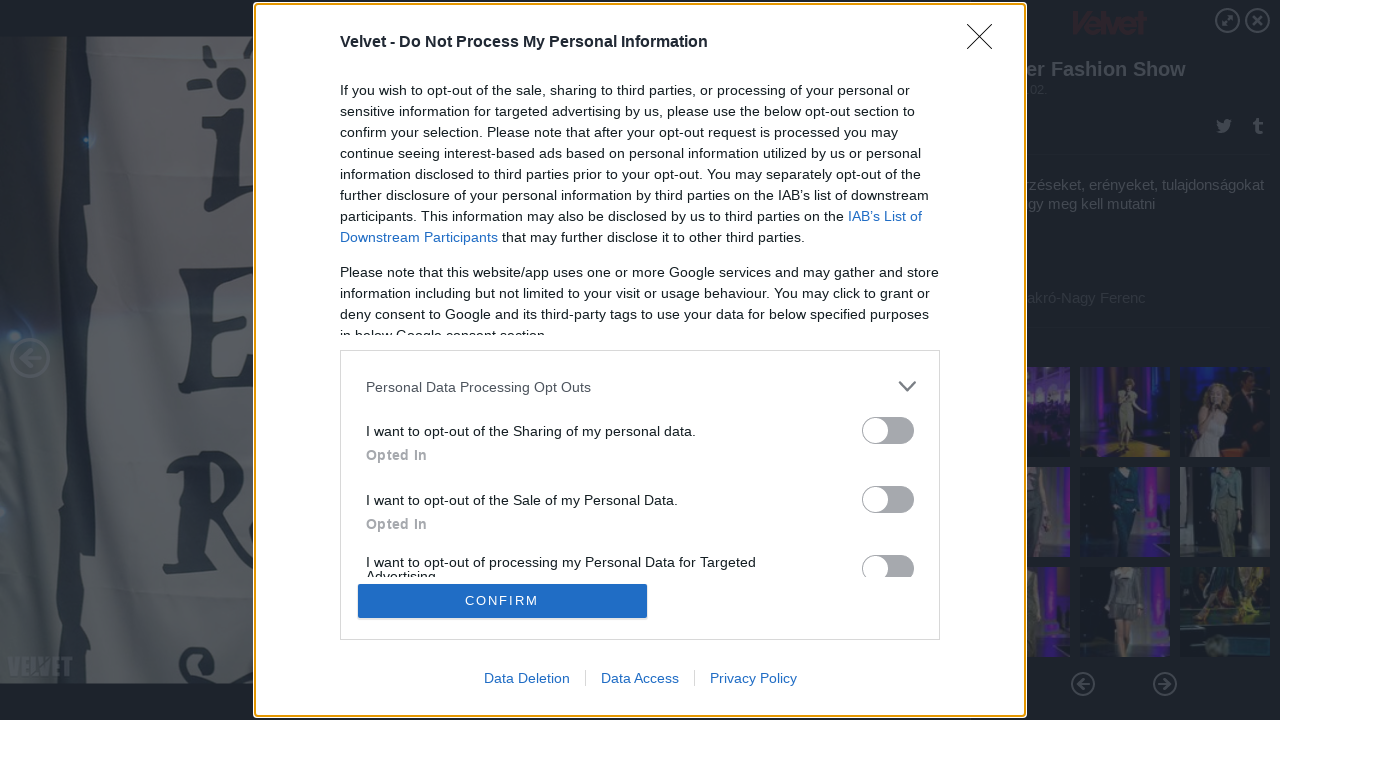

--- FILE ---
content_type: text/html; charset=utf-8
request_url: https://galeria.velvet.hu/trend/2010/10/02/manier_fashion_show/10?openwith=1712409
body_size: 235681
content:
<!DOCTYPE html>
<html lang="hu-hu" itemscope itemtype="http://schema.org/ImageGallery">
<head>
    <title>Velvet &ndash; Manier Fashion Show &ndash; Galéria</title>
    <meta charset="utf-8" />
    <meta name="viewport" content="width=device-width, initial-scale=1, maximum-scale=1, user-scalable=0" />
    <meta name="apple-mobile-web-app-status-bar-style" content="black-translucent" />
    <meta http-equiv="Content-type" content="text/html; charset=utf-8" />
    <meta http-equiv="imagetoolbar" content="no" />
    <meta name="MSSmartTagsPreventParsing" content="true" />
    <meta name="ROBOTS" content="ALL" />
    <meta name="Copyright" content="http://index.hu/copyright/" />
    <meta http-equiv="expires" content="Mon, 22 Jul 2002 11:12:01 GMT" />
    <meta name="description" content="Manier Fashion Show" />
    <meta name="keywords" content="" />
            <meta property="fb:app_id" content="853361471364413" />
            <meta property="og:type" content="article" />
    <meta property="og:title" content="Velvet &ndash; Manier Fashion Show &ndash; Galéria" />
    <meta property="og:description" content="Fűszoknya kicsit másképp" />
    <meta property="og:site_name" content="Velvet" />
    <meta property="og:url" content="https://galeria.velvet.hu/trend/2010/10/02/manier_fashion_show/" />
    <meta itemprop="name" content="Velvet &amp;ndash; Manier Fashion Show &amp;ndash; Galéria" />
    <meta itemprop="description" content="Fűszoknya kicsit másképp" />
    <meta itemprop="image" content="https://galeria.cdn.velvet.hu/trend/2010/10/02/manier_fashion_show/1712393_db3b6a0b568cd6c1b095adbe96fda790_xs.jpg" />
                    <meta property="og:image" content="https://galeria.cdn.velvet.hu/trend/2010/10/02/manier_fashion_show/1712429_58eff72123dd4adba403460b523e05ed_x.jpg" />
                                <meta property="og:image" content="https://galeria.cdn.velvet.hu/trend/2010/10/02/manier_fashion_show/1712427_9883514e4f6f469fc6990df2309ac14c_x.jpg" />
                                <meta property="og:image" content="https://galeria.cdn.velvet.hu/trend/2010/10/02/manier_fashion_show/1712425_766d51d5277e253a304cc24f505eb752_x.jpg" />
                                <meta property="og:image" content="https://galeria.cdn.velvet.hu/trend/2010/10/02/manier_fashion_show/1712403_1b5680677f28feed11ba74998d3a40e9_x.jpg" />
                                <meta property="og:image" content="https://galeria.cdn.velvet.hu/trend/2010/10/02/manier_fashion_show/1712401_ba4a7478764dc13ebf6d39b0dc50aba5_x.jpg" />
                                <meta property="og:image" content="https://galeria.cdn.velvet.hu/trend/2010/10/02/manier_fashion_show/1712399_d409ca9fcbc489d56caf42c9694bfda5_x.jpg" />
                                <meta property="og:image" content="https://galeria.cdn.velvet.hu/trend/2010/10/02/manier_fashion_show/1712397_ee83a4fe7627d339c7b409c30dcb78d7_x.jpg" />
                                <meta property="og:image" content="https://galeria.cdn.velvet.hu/trend/2010/10/02/manier_fashion_show/1712395_54e156f7c80c5a4e9bb6d45b7d5ede75_x.jpg" />
                                <meta property="og:image" content="https://galeria.cdn.velvet.hu/trend/2010/10/02/manier_fashion_show/1712419_bafffd5eb9b7eb319485fde4ecce3ba1_x.jpg" />
                                <meta property="og:image" content="https://galeria.cdn.velvet.hu/trend/2010/10/02/manier_fashion_show/1712393_db3b6a0b568cd6c1b095adbe96fda790_x.jpg" />
                                <meta property="og:image" content="https://galeria.cdn.velvet.hu/trend/2010/10/02/manier_fashion_show/1712391_ac9d025fca2bfda68252c87dae36c645_x.jpg" />
                                <meta property="og:image" content="https://galeria.cdn.velvet.hu/trend/2010/10/02/manier_fashion_show/1712389_f77d4a77e7d28e503cd015d04450bc87_x.jpg" />
                                <meta property="og:image" content="https://galeria.cdn.velvet.hu/trend/2010/10/02/manier_fashion_show/1712387_509004773f0d15aa16a64fb431efc2d4_x.jpg" />
                                <meta property="og:image" content="https://galeria.cdn.velvet.hu/trend/2010/10/02/manier_fashion_show/1712385_d86349d7b94ec1fc61c6560f3d94eebe_x.jpg" />
                                <meta property="og:image" content="https://galeria.cdn.velvet.hu/trend/2010/10/02/manier_fashion_show/1712423_edbb20c9e8f93bb3c9c89d90ff80368e_x.jpg" />
                    <link rel="stylesheet" type="text/css" href="https://index.hu/assets/static/indexnew_css/public/galeria.css?v=20210915" />
    <style type="text/css">
        body, body.glr_open {
            overflow: hidden;
            padding-left: 100%;
            padding-top: 100%;
        }
    </style>
    <link rel="alternate" type="application/rss+xml" title="Manier Fashion Show - galéria" href="?rss=1" />
    <script type="text/javascript">
        var IndexStatConfig = {
            has_ident_by_default: false,
            device: 'desktop'
        };
    </script>
    <script type="text/javascript" src="https://velvet.hu/ident/getheader?noecho"></script>
    <script type="text/javascript" src="https://indexstat.index.hu/stat.js?d=date20150806"></script>
    <script>
        /* <![CDATA[ */
        if ('__proto__' in {}) {
            document.write( '<script src="https://velvet.hu/assets/js/zepto.js"><\/script>' );
        } else {
            document.write( '<script src="https://velvet.hu/assets/js/jquery.js"><\/script>' );
        }
        /* ]]> */
    </script>

    <script src="https://velvet.hu/assets/js/swiper.min.js"></script>
    <!-- script src="https://velvet.hu/assets/js/common.js"></script -->

<!-- InMobi Choice. Consent Manager Tag v3.0 (for TCF 2.2) -->
<script type="text/javascript" async=true>
(function() {
  var host = 'velvet.hu';
  var element = document.createElement('script');
  var firstScript = document.getElementsByTagName('script')[0];
  var url = 'https://cmp.inmobi.com'
    .concat('/choice/', '4z9XXyvnuPTjK', '/', host, '/choice.js?tag_version=V3');
  var uspTries = 0;
  var uspTriesLimit = 3;
  element.async = true;
  element.type = 'text/javascript';
  element.src = url;

  firstScript.parentNode.insertBefore(element, firstScript);

  function makeStub() {
    var TCF_LOCATOR_NAME = '__tcfapiLocator';
    var queue = [];
    var win = window;
    var cmpFrame;

    function addFrame() {
      var doc = win.document;
      var otherCMP = !!(win.frames[TCF_LOCATOR_NAME]);

      if (!otherCMP) {
        if (doc.body) {
          var iframe = doc.createElement('iframe');

          iframe.style.cssText = 'display:none';
          iframe.name = TCF_LOCATOR_NAME;
          doc.body.appendChild(iframe);
        } else {
          setTimeout(addFrame, 5);
        }
      }
      return !otherCMP;
    }

    function tcfAPIHandler() {
      var gdprApplies;
      var args = arguments;

      if (!args.length) {
        return queue;
      } else if (args[0] === 'setGdprApplies') {
        if (
          args.length > 3 &&
          args[2] === 2 &&
          typeof args[3] === 'boolean'
        ) {
          gdprApplies = args[3];
          if (typeof args[2] === 'function') {
            args[2]('set', true);
          }
        }
      } else if (args[0] === 'ping') {
        var retr = {
          gdprApplies: gdprApplies,
          cmpLoaded: false,
          cmpStatus: 'stub'
        };

        if (typeof args[2] === 'function') {
          args[2](retr);
        }
      } else {
        if(args[0] === 'init' && typeof args[3] === 'object') {
          args[3] = Object.assign(args[3], { tag_version: 'V3' });
        }
        queue.push(args);
      }
    }

    function postMessageEventHandler(event) {
      var msgIsString = typeof event.data === 'string';
      var json = {};

      try {
        if (msgIsString) {
          json = JSON.parse(event.data);
        } else {
          json = event.data;
        }
      } catch (ignore) {}

      var payload = json.__tcfapiCall;

      if (payload) {
        window.__tcfapi(
          payload.command,
          payload.version,
          function(retValue, success) {
            var returnMsg = {
              __tcfapiReturn: {
                returnValue: retValue,
                success: success,
                callId: payload.callId
              }
            };
            if (msgIsString) {
              returnMsg = JSON.stringify(returnMsg);
            }
            if (event && event.source && event.source.postMessage) {
              event.source.postMessage(returnMsg, '*');
            }
          },
          payload.parameter
        );
      }
    }

    while (win) {
      try {
        if (win.frames[TCF_LOCATOR_NAME]) {
          cmpFrame = win;
          break;
        }
      } catch (ignore) {}

      if (win === window.top) {
        break;
      }
      win = win.parent;
    }
    if (!cmpFrame) {
      addFrame();
      win.__tcfapi = tcfAPIHandler;
      win.addEventListener('message', postMessageEventHandler, false);
    }
  };

  makeStub();

  var uspStubFunction = function() {
    var arg = arguments;
    if (typeof window.__uspapi !== uspStubFunction) {
      setTimeout(function() {
        if (typeof window.__uspapi !== 'undefined') {
          window.__uspapi.apply(window.__uspapi, arg);
        }
      }, 500);
    }
  };

  var checkIfUspIsReady = function() {
    uspTries++;
    if (window.__uspapi === uspStubFunction && uspTries < uspTriesLimit) {
      console.warn('USP is not accessible');
    } else {
      clearInterval(uspInterval);
    }
  };

  if (typeof window.__uspapi === 'undefined') {
    window.__uspapi = uspStubFunction;
    var uspInterval = setInterval(checkIfUspIsReady, 6000);
  }
})();
</script>
<!-- End InMobi Choice. Consent Manager Tag v3.0 (for TCF 2.2) -->
    <script>
        /* <![CDATA[ */
        // gemius:
            var pp_gemius_identifier = pp_gemius_original_identifier = new String('bQA7KwspuNOgOSMooFpnYpPczbt6WM_iYj8S0.Rqwp..V7');
            var pp_gemius_use_cmp = true;
            var pp_gemius_cmp_timeout = Infinity;
        function gemius_pending(i) { window[i] = window[i] || function() {var x = window[i+'_pdata'] = window[i+'_pdata'] || []; x[x.length]=arguments;};};
        gemius_pending('gemius_hit'); gemius_pending('gemius_event');
        gemius_pending('pp_gemius_hit'); gemius_pending('pp_gemius_event');
        (function(d,t) {try {
            var gt=d.createElement(t),s=d.getElementsByTagName(t)[0],l='http'+((location.protocol=='https:')?'s':'');
            gt.setAttribute('async','async');
            gt.setAttribute('defer','defer');
            gt.src=l+'://gahu.hit.gemius.pl/xgemius.js';
            s.parentNode.insertBefore(gt,s);}
        catch (e) {}})(document,'script');
        // crel:
        (function(c,d){"object"===typeof exports?module.exports=d():"function"===typeof define&&define.amd?define(d):c.crel=d()})(this,function(){function c(){var a=window.document,g=arguments,b=a.createElement(g[0]),h,e=g[1],f=2,l=g.length,m=c.attrMap;if(1===l)return b;if("object"!==typeof e||d(e))--f,e=null;if(1===l-f&&"string"===typeof g[f]&&void 0!==b.textContent)b.textContent=g[f];else for(;f<l;++f)h=g[f],null!=h&&(d(h)||(h=a.createTextNode(h)),b.appendChild(h));for(var k in e)m[k]?(a=c.attrMap[k],"function"===typeof a?a(b,e[k]):b.setAttribute(a,e[k])):b.setAttribute(k,e[k]);return b}var d="object"===typeof Node?function(a){return a instanceof Node}:function(a){return a&&"object"===typeof a&&"number"===typeof a.nodeType&&"string"===typeof a.nodeName};c.attrMap={};c.isNode=d;return c});
        if( typeof __passportHeader_config !== 'object' ) {
            __passportHeader_config = {
                loggedIn: false
            };
        }
        (function($){

            // webaudit meropixel
            window.webaudit = function( ucm, uct, where, name, auditid ) {
                var img = crel( 'img', {
                    'alt': '',
                    'class': 'pixel median',
                    'src': 'https://audit.median.hu/cgi-bin/track.cgi?uc=' + ucm + '&dc=' + ( where == 'top' ? 1 : 2 ) + '&ui=' + same
                } );
                if( auditid != undefined ) {
                    img.id = auditid;
                }
                $( 'img.pixel.median' ).remove();
                $( 'body' ).append( img );
                if( !uct ) {
                    return;
                }
                var params = [];
                params.push( 'uc=' + uct );
                params.push( 'sd=' + screen.width + 'x' + screen.height );
                if( screen.colorDepth != 'undefined' ) {
                    params.push( 'cd=' + screen.colorDepth );
                }
                var referrer = encodeURIComponent ? encodeURIComponent( document.referrer ) : escape( document.referrer );
                if( referrer != '' ) {
                    params.push( 'rp=' + referrer );
                }
                params.push( 'ui=' + same );
                img = crel( 'img', {
                    'alt': '',
                    'class': 'pixel internal',
                    'src': 'https://pixel.' + document.domain + '/12g?' + params.join( '&' )
                } );
                $( 'img.pixel.internal' ).remove();
                $( 'body' ).append( img );
            }
            window.Common = (function($) {
                var flags = {};
		var pcount = 0;
                return {
                    url: '',
                    set_flag: function( name, value ) {
                        flags[ name ] = value;
                    },
                    get_flag: function( name ) {
                        if( typeof flags[ name ] == 'undefined' ) {
                            return false;
                        }
                        return flags[ name ];
                    },
                    gallery_audit: {
                        bindings: function() {
                            Common.universal_analytics = typeof ga === 'function';
                            $( document ).on( 'glr_open', function( e, data ) {
                                if( Common.ga_secondary ) {
                                }
                                Common.refresh_enabled = false;
                            } ).on( 'glr_close', function() {
                                Common.refresh_enabled = true;
                            } ).on( 'glr_pageview', function( e, data ) {
				pcount++;
                                if( Common.gallery_audit.setlayout ) {
                                    var layout = ( Common.gallery_audit.widescreen ? 'wide' : 'normal' ) + ( Common.gallery_audit.fullscreen ? '_fullscreen' : '' );
                                    if( Common.ga_secondary ) {
                                    }
                                }
                                var current = ( new Date() ).getTime();
                                var gal_url;
                                if( Common.gallery_audit.parse_gal_url ) {
                                    gal_url = data.url.split( '/' );
                                    gal_url = '/' + data.folder + '/galeria/' + gal_url.slice( -5 ).join( '/' );
                                } else {
                                    gal_url = data.url.split(/\.hu|\.com/, 2).pop();
                                }
                                if( Common.ga_secondary ) {
                                }
                                if( typeof pp_gemius_original_identifier  !== 'undefined' && typeof pp_gemius_original_identifier  !== 'undefined' && pcount > 1  ) {
                                    pp_gemius_hit(pp_gemius_original_identifier );
                                }
                                if( typeof data.content_id !== 'undefined' && data.content_id ) {
                                    var cid = Common.content_id;
                                    Common.content_id = data.content_id;
                                    if( typeof IndexStatHandler != 'undefined' ) {
                                        IndexStatHandler.push( [ { id: data.content_id, type: 1 } ], null );
                                    }
                                    Common.content_id = cid;
                                }
                                Common.gallery_audit.last_pageview = current;
                            } ).on( 'glr_resize', function( e, data ) {
                                Common.gallery_audit.fullscreen = data.fullscreen;
                                Common.gallery_audit.widescreen = data.widescreen;
                            } );
                        },
                        setlayout: true,
                        fullscreen: false,
                        last_pageview: null,
                        parse_gal_url: true,
                        prefix: 'gallery_',
                        suffix: '_galeria',
                        widescreen: null
                    },
                    transition: {
                        speed: {
                            fast: 175,
                            medium: 350,
                            normal: 200,
                            slow: 700
                        },
                        detect: function() {
                            var b = document.body || document.documentElement,
                                s = b.style,
                                p = 'transition';
                            if(typeof s[ p ] == 'string') {
                                return true;
                            }
                            v = [ 'Moz', 'Webkit', 'Khtml', 'O', 'ms' ],
                                p = p.charAt( 0 ).toUpperCase() + p.substr( 1 );
                            for( var i = 0; i < v.length; i++ ) {
                                if(typeof s[ v[ i ] + p ] == 'string') {
                                    return true;
                                }
                            }
                            for( var i in Common.transition.speed ) {
                                Common.transition.speed[ i ] = 0;
                            }
                            return false;
                        }
                    }
                }
            })($);
        })(window.jQuery||window.Zepto);
        /* ]]> */
    </script>
</head>
<body>
<header>
    <h1>Manier Fashion Show</h1>
    <span class="date">2010.10.02.</span>
    <h3><a href="https://velvet.hu/">Velvet</a></h3>
    </header>
<aside id="thumbnails">
            <a href="https://galeria.velvet.hu/trend/2010/10/02/manier_fashion_show/?openwith=1712409" rel="1"><img src="https://galeria.cdn.velvet.hu/trend/2010/10/02/manier_fashion_show/1712429_58eff72123dd4adba403460b523e05ed_xs.jpg" alt="Ezúttal is az Iparművészeti Múzeumban rendezték meg a bemutatót" /></a>
                <a href="https://galeria.velvet.hu/trend/2010/10/02/manier_fashion_show/2?openwith=1712409" rel="2"><img src="https://galeria.cdn.velvet.hu/trend/2010/10/02/manier_fashion_show/1712427_9883514e4f6f469fc6990df2309ac14c_xs.jpg" alt="Karafiáth Orsolya az előjáték keretében alaposan bejárta a kifutót" /></a>
                <a href="https://galeria.velvet.hu/trend/2010/10/02/manier_fashion_show/3?openwith=1712409" rel="3"><img src="https://galeria.cdn.velvet.hu/trend/2010/10/02/manier_fashion_show/1712425_766d51d5277e253a304cc24f505eb752_xs.jpg" alt="Harcsa Veronika és Frenk " /></a>
                <a href="https://galeria.velvet.hu/trend/2010/10/02/manier_fashion_show/4?openwith=1712409" rel="4"><img src="https://galeria.cdn.velvet.hu/trend/2010/10/02/manier_fashion_show/1712403_1b5680677f28feed11ba74998d3a40e9_xs.jpg" alt="A kollekciót a múlt század húszas és harmincas évei inspirálták" /></a>
                <a href="https://galeria.velvet.hu/trend/2010/10/02/manier_fashion_show/5?openwith=1712409" rel="5"><img src="https://galeria.cdn.velvet.hu/trend/2010/10/02/manier_fashion_show/1712401_ba4a7478764dc13ebf6d39b0dc50aba5_xs.jpg" alt="A nők kitörtek azon keretek közül, amikben addig éltek, és ezt vizuálisan is megjelenítették" /></a>
                <a href="https://galeria.velvet.hu/trend/2010/10/02/manier_fashion_show/6?openwith=1712409" rel="6"><img src="https://galeria.cdn.velvet.hu/trend/2010/10/02/manier_fashion_show/1712399_d409ca9fcbc489d56caf42c9694bfda5_xs.jpg" alt="Megváltoztatták az öltözködésüket, eltulajdonították a férfiaktól azokat a ruhadarabokat, amiket eddig ők viseltek" /></a>
                <a href="https://galeria.velvet.hu/trend/2010/10/02/manier_fashion_show/7?openwith=1712409" rel="7"><img src="https://galeria.cdn.velvet.hu/trend/2010/10/02/manier_fashion_show/1712397_ee83a4fe7627d339c7b409c30dcb78d7_xs.jpg" alt="A csipkeszerű megoldások újra divatban vannak" /></a>
                <a href="https://galeria.velvet.hu/trend/2010/10/02/manier_fashion_show/8?openwith=1712409" rel="8"><img src="https://galeria.cdn.velvet.hu/trend/2010/10/02/manier_fashion_show/1712395_54e156f7c80c5a4e9bb6d45b7d5ede75_xs.jpg" alt="A vállrész továbbra is hangsúlyos" /></a>
                <a href="https://galeria.velvet.hu/trend/2010/10/02/manier_fashion_show/9?openwith=1712409" rel="9"><img src="https://galeria.cdn.velvet.hu/trend/2010/10/02/manier_fashion_show/1712419_bafffd5eb9b7eb319485fde4ecce3ba1_xs.jpg" alt="Fényes anyagok kavalkádja" /></a>
                <a href="https://galeria.velvet.hu/trend/2010/10/02/manier_fashion_show/10?openwith=1712409" rel="10"><img src="https://galeria.cdn.velvet.hu/trend/2010/10/02/manier_fashion_show/1712393_db3b6a0b568cd6c1b095adbe96fda790_xs.jpg" alt="Fűszoknya kicsit másképp" /></a>
                <a href="https://galeria.velvet.hu/trend/2010/10/02/manier_fashion_show/11?openwith=1712409" rel="11"><img src="https://galeria.cdn.velvet.hu/trend/2010/10/02/manier_fashion_show/1712391_ac9d025fca2bfda68252c87dae36c645_xs.jpg" alt="A frakkszerű megoldás is a férfiak ruhatárából származik" /></a>
                <a href="https://galeria.velvet.hu/trend/2010/10/02/manier_fashion_show/12?openwith=1712409" rel="12"><img src="https://galeria.cdn.velvet.hu/trend/2010/10/02/manier_fashion_show/1712389_f77d4a77e7d28e503cd015d04450bc87_xs.jpg" alt="Melltartó nélkül nem javallott ebben a ruhában kilépni az utcára" /></a>
                <a href="https://galeria.velvet.hu/trend/2010/10/02/manier_fashion_show/13?openwith=1712409" rel="13"><img src="https://galeria.cdn.velvet.hu/trend/2010/10/02/manier_fashion_show/1712387_509004773f0d15aa16a64fb431efc2d4_xs.jpg" alt="A tüll nemcsak a frizurában mutat jól" /></a>
                <a href="https://galeria.velvet.hu/trend/2010/10/02/manier_fashion_show/14?openwith=1712409" rel="14"><img src="https://galeria.cdn.velvet.hu/trend/2010/10/02/manier_fashion_show/1712385_d86349d7b94ec1fc61c6560f3d94eebe_xs.jpg" alt="Visszafogott színekkel vészeljük át a hideg hónapokat" /></a>
                <a href="https://galeria.velvet.hu/trend/2010/10/02/manier_fashion_show/15?openwith=1712409" rel="15"><img src="https://galeria.cdn.velvet.hu/trend/2010/10/02/manier_fashion_show/1712423_edbb20c9e8f93bb3c9c89d90ff80368e_xs.jpg" alt="Karafiáth Orsolya a bemutató alatt nemcsak ruhát, de parókát is váltott" /></a>
                <a href="https://galeria.velvet.hu/trend/2010/10/02/manier_fashion_show/16?openwith=1712409" rel="16"><img src="https://galeria.cdn.velvet.hu/trend/2010/10/02/manier_fashion_show/1712367_daf3592d5df18742f66e9e9990611650_xs.jpg" alt="Harcsa Veronika szólózott is" /></a>
                <a href="https://galeria.velvet.hu/trend/2010/10/02/manier_fashion_show/17?openwith=1712409" rel="17"><img src="https://galeria.cdn.velvet.hu/trend/2010/10/02/manier_fashion_show/1712371_37a25ee729464a2101688d304d6e87b4_xs.jpg" alt="Kis fekete kabát" /></a>
                <a href="https://galeria.velvet.hu/trend/2010/10/02/manier_fashion_show/18?openwith=1712409" rel="18"><img src="https://galeria.cdn.velvet.hu/trend/2010/10/02/manier_fashion_show/1712369_190185f321d1e5221ecde877b5283050_xs.jpg" alt="Múltidézés egy cseppnyi futurizmussal" /></a>
                <a href="https://galeria.velvet.hu/trend/2010/10/02/manier_fashion_show/19?openwith=1712409" rel="19"><img src="https://galeria.cdn.velvet.hu/trend/2010/10/02/manier_fashion_show/1712365_8e4a98bc2ffc38a1f6e10db211ce6908_xs.jpg" alt="Demcsák Zsuzsa egyike volt a celebmodelleknek" /></a>
                <a href="https://galeria.velvet.hu/trend/2010/10/02/manier_fashion_show/20?openwith=1712409" rel="20"><img src="https://galeria.cdn.velvet.hu/trend/2010/10/02/manier_fashion_show/1712363_afaa339ecfb56137bdde5f87d1dcd69f_xs.jpg" alt="Ruha szende romantikusoknak, kabát a végzet asszonyainak" /></a>
                <a href="https://galeria.velvet.hu/trend/2010/10/02/manier_fashion_show/21?openwith=1712409" rel="21"><img src="https://galeria.cdn.velvet.hu/trend/2010/10/02/manier_fashion_show/1712361_3ddcbdf9c3f37882eb9fbf1a7f2f78d0_xs.jpg" alt="Bombera Krisztina hasonló cipőt viselt, mert nem akart pincsi lenni a zsiráfok között" /></a>
                <a href="https://galeria.velvet.hu/trend/2010/10/02/manier_fashion_show/22?openwith=1712409" rel="22"><img src="https://galeria.cdn.velvet.hu/trend/2010/10/02/manier_fashion_show/1712417_20a6c60483b59ec43a82b78598e8ff55_xs.jpg" alt="Itt még nem sejtettünk semmit" /></a>
                <a href="https://galeria.velvet.hu/trend/2010/10/02/manier_fashion_show/23?openwith=1712409" rel="23"><img src="https://galeria.cdn.velvet.hu/trend/2010/10/02/manier_fashion_show/1712381_b7ac6123b3c984cd0e211f7d23eac2f8_xs.jpg" alt="Egyre gyanúsabb lett a dolog" /></a>
                <a href="https://galeria.velvet.hu/trend/2010/10/02/manier_fashion_show/24?openwith=1712409" rel="24"><img src="https://galeria.cdn.velvet.hu/trend/2010/10/02/manier_fashion_show/1712421_d8ebdbf5f0cbf1be3392ef25df05bcf0_xs.jpg" alt="Apu, kezdődik!" /></a>
                <a href="https://galeria.velvet.hu/trend/2010/10/02/manier_fashion_show/25?openwith=1712409" rel="25"><img src="https://galeria.cdn.velvet.hu/trend/2010/10/02/manier_fashion_show/1712383_b37973e825b70496b225007046b0ebb3_xs.jpg" alt="A nők levetették fűzőiket..." /></a>
                <a href="https://galeria.velvet.hu/trend/2010/10/02/manier_fashion_show/26?openwith=1712409" rel="26"><img src="https://galeria.cdn.velvet.hu/trend/2010/10/02/manier_fashion_show/1712379_6291bc20e51a69903a805fd418b67312_xs.jpg" alt="A többi modell nem vetkőzött le a szemünk láttára" /></a>
                <a href="https://galeria.velvet.hu/trend/2010/10/02/manier_fashion_show/27?openwith=1712409" rel="27"><img src="https://galeria.cdn.velvet.hu/trend/2010/10/02/manier_fashion_show/1712413_176981629a01493cac4555664d0fbc76_xs.jpg" alt="És egyre több mindentől szabadult meg" /></a>
                <a href="https://galeria.velvet.hu/trend/2010/10/02/manier_fashion_show/28?openwith=1712409" rel="28"><img src="https://galeria.cdn.velvet.hu/trend/2010/10/02/manier_fashion_show/1712375_92a36ab6c0f9b87ef323752630c80121_xs.jpg" alt="Itt még fent van a melltartó" /></a>
                <a href="https://galeria.velvet.hu/trend/2010/10/02/manier_fashion_show/29?openwith=1712409" rel="29"><img src="https://galeria.cdn.velvet.hu/trend/2010/10/02/manier_fashion_show/1712377_b7e9a8e250f572dfe50a00d65df062c2_xs.jpg" alt="A lényeget azért így is látni lehet" /></a>
                <a href="https://galeria.velvet.hu/trend/2010/10/02/manier_fashion_show/30?openwith=1712409" rel="30"><img src="https://galeria.cdn.velvet.hu/trend/2010/10/02/manier_fashion_show/1712373_a951b54dad71ad21ac1a5fa877d8dc05_xs.jpg" alt="Majd ennek is mennie kellett" /></a>
                <a href="https://galeria.velvet.hu/trend/2010/10/02/manier_fashion_show/31?openwith=1712409" rel="31"><img src="https://galeria.cdn.velvet.hu/trend/2010/10/02/manier_fashion_show/1712411_3c8c87b986e5aef9cf2e43996ee3e837_xs.jpg" alt="A női érzéseket, erényeket, tulajdonságokat ugyanúgy meg kell mutatni" /></a>
                <a href="https://galeria.velvet.hu/trend/2010/10/02/manier_fashion_show/ajanlo?openwith=1712409" rel="ajanlo"></a>
                <a href="https://galeria.velvet.hu/trend/2010/10/02/manier_fashion_show/32?openwith=1712409" rel="32"><img src="https://galeria.cdn.velvet.hu/trend/2010/10/02/manier_fashion_show/1712409_7e57a68ba20a3a13f3f852fe3edaff96_xs.jpg" alt="Ha valaki nem kedveli a frakk újraértelmezését, akár  modernizált kimonóba is bújhat" /></a>
                <a href="https://galeria.velvet.hu/trend/2010/10/02/manier_fashion_show/33?openwith=1712409" rel="33"><img src="https://galeria.cdn.velvet.hu/trend/2010/10/02/manier_fashion_show/1712407_525879a5b59cfa4f2157e105303699b4_xs.jpg" alt="Németh Anikó, a Manier tervezője" /></a>
        </aside>
    <p>Németh Anikó, a Manier tervezője</p>
        <p>Fotó:&nbsp;Bakró-Nagy Ferenc</p>
            <section>
            <img id="bigimg" src="https://galeria.cdn.velvet.hu/trend/2010/10/02/manier_fashion_show/1712393_db3b6a0b568cd6c1b095adbe96fda790_x.jpg" alt="Németh Anikó, a Manier tervezője" title="" style="display:none" />
        </section>
        <div id="fb-root"></div>
<!--analytics-->
<!--analytics4-->
<script async src="https://www.googletagmanager.com/gtag/js?id=G-ZWKJFTY925"></script>
<script>
    window.dataLayer = window.dataLayer || [];
    function gtag(){dataLayer.push(arguments);}
    gtag('js', new Date());
    gtag('config', 'G-ZWKJFTY925');
    gtag('set', 'content_group', '/');
    gtag('set', 'rovat', '');
</script>

    <script type="text/javascript" src="//indexhu.adocean.pl/files/js/ado.js"></script>
    <script type="text/javascript">
        /* (c)AdOcean 2003-2020 */
        if(typeof ado!=="object"){ado={};ado.config=ado.preview=ado.placement=ado.master=ado.slave=function(){};}
        ado.config({mode: "new", xml: false, consent: true, characterEncoding: true});
        ado.preview({enabled: true});
    </script>
    <script src="https://index.hu/assets/js/iap/v2/iap-loader.js"></script>
    <script src="https://index.hu/assets/js/gallery2.js"></script>
    <script type="text/javascript">
        if ( window.AdLoader ) {
            window.iap_zones = [];
            var GoaLoader = new AdLoader({"engine":"AdOcean"});
        }
    </script>

<script>
    // <![CDATA[
    // (function(d, s, id) {
    //   var js, fjs = d.getElementsByTagName(s)[0];
    //   if (d.getElementById(id)) {return;}
    //   js = d.createElement(s); js.id = id;
    //   js.src = "//connect.facebook.net/hu_HU/sdk.js#version=v2.0&xfbml=1";
    //   fjs.parentNode.insertBefore(js, fjs);
    // }(document, 'script', 'facebook-jssdk'));

    var same = Math.round( Math.random() * 10000000 );
    Common.folder_id = 769;
    Common.content_id = 1508940;
    Common.webaudit_ucm = '12471390903731';
    Common.webaudit_title = 'Velvet &ndash; Manier Fashion Show &ndash; Galéria';
    Common.gallery_url = 'https://galeria.velvet.hu/trend/2010/10/02/manier_fashion_show/';
    Common.gemius_code = 'bQA7KwspuNOgOSMooFpnYpPczbt6WM_iYj8S0.Rqwp..V7';
    // valamiert a $( window ).on( 'load' ) nem mukodik zeptoban IE-ben
    window.onload = function() {
                Common.transition.detect();
        Common.gallery_audit.bindings();
        Gallery.siteDict = {
            divany: 'Dívány',
            fidelio: 'Fidelio',
            inforadio: 'Inforádió',
            index: 'Index',
            sportgeza: 'Sport Géza',
            totalcarmagazine: 'Totalcar Magazine',
            tcmagazine: 'Totalcar Magazine',
            totalcar: 'Totalcar',
            totalbike: 'Totalbike',
            travelo: 'Travelo',
            velvet: 'Velvet',
	    mediafuture : 'MediaFuture',
	    welovebudapest : 'We Love Budapest',
	    welovebalaton : 'We Love Balaton'
        };
        Gallery.__init( {
            age_confirmed_event: 'korhatarremoved',
            style_prefix: 'glr_',
            layered: false,
            parse_advert: true,
            parse_rewrite_url: true,
            parse_title: function gallery_parse_title( gal, picture ) {
                return Gallery.siteDict[ gal.site ] +
                    ' &ndash; ' + gal.title + ' &ndash; ' + Gallery.dict.gallery /* +
                       ( typeof picture !== 'undefined' && picture.no ? ' &ndash; ' + picture.no : '' ) */;
            },
            transition_speed: Common.transition.speed
        } );

        Gallery.open( 'https://galeria.velvet.hu/trend/2010/10/02/manier_fashion_show/', {
                bottom: '0',
                left: '0',
                opacity: '1',
                right: '0',
                top: '0'
            }, {"id":74899,"url":"https:\/\/galeria.velvet.hu\/trend\/2010\/10\/02\/manier_fashion_show\/","title":"Manier Fashion Show","site":"velvet","siteName":"Velvet","site_url":"https:\/\/velvet.hu","sizeKeys":["x","t","q","m","bpc","l","k","j","h","g","f","d","c","b","xs"],"folder_id":769,"content_id":1508940,"manisfolder":"trend","path":"trend\/2010\/10\/02\/manier_fashion_show","sizes":{"x":1300,"t":1200,"q":1120,"m":1000,"bpc":976,"l":940,"k":870,"j":840,"h":750,"g":700,"f":610,"d":490,"c":400,"b":310,"xs":75},"recommend":true,"date":"2010. 10. 02.","cyclepaging":false,"pictures":[{"id":"1712429","text":"Ez\u00fattal is az Iparm\u0171v\u00e9szeti M\u00fazeumban rendezt\u00e9k meg a bemutat\u00f3t","tag":"design_h\u00e9t_2010 divatbemutat\u00f3 manier n\u00e9meth_anik\u00f3","korhatar":0,"korhatar_warning_text":null,"info":"Bakr&oacute;-Nagy Ferenc","originalWidth":"1500","originalHeight":"1000","rate":1.5,"sizes":[{"key":"x","width":1300,"height":867,"filesize":false,"url":"https:\/\/galeria.cdn.velvet.hu\/trend\/2010\/10\/02\/manier_fashion_show\/1712429_58eff72123dd4adba403460b523e05ed_x.jpg"},{"key":"t","width":1200,"height":800,"filesize":false,"url":"https:\/\/galeria.cdn.velvet.hu\/trend\/2010\/10\/02\/manier_fashion_show\/1712429_58eff72123dd4adba403460b523e05ed_t.jpg"},{"key":"q","width":1120,"height":747,"filesize":false,"url":"https:\/\/galeria.cdn.velvet.hu\/trend\/2010\/10\/02\/manier_fashion_show\/1712429_58eff72123dd4adba403460b523e05ed_q.jpg"},{"key":"m","width":1000,"height":667,"filesize":147940,"url":"https:\/\/galeria.cdn.velvet.hu\/trend\/2010\/10\/02\/manier_fashion_show\/1712429_58eff72123dd4adba403460b523e05ed_m.jpg"},{"key":"bpc","width":976,"height":651,"filesize":false,"url":"https:\/\/galeria.cdn.velvet.hu\/trend\/2010\/10\/02\/manier_fashion_show\/1712429_58eff72123dd4adba403460b523e05ed_bpc.jpg"},{"key":"l","width":940,"height":627,"filesize":166926,"url":"https:\/\/galeria.cdn.velvet.hu\/trend\/2010\/10\/02\/manier_fashion_show\/1712429_58eff72123dd4adba403460b523e05ed_l.jpg"},{"key":"k","width":870,"height":580,"filesize":false,"url":"https:\/\/galeria.cdn.velvet.hu\/trend\/2010\/10\/02\/manier_fashion_show\/1712429_58eff72123dd4adba403460b523e05ed_k.jpg"},{"key":"j","width":840,"height":560,"filesize":false,"url":"https:\/\/galeria.cdn.velvet.hu\/trend\/2010\/10\/02\/manier_fashion_show\/1712429_58eff72123dd4adba403460b523e05ed_j.jpg"},{"key":"h","width":750,"height":500,"filesize":false,"url":"https:\/\/galeria.cdn.velvet.hu\/trend\/2010\/10\/02\/manier_fashion_show\/1712429_58eff72123dd4adba403460b523e05ed_h.jpg"},{"key":"g","width":700,"height":467,"filesize":false,"url":"https:\/\/galeria.cdn.velvet.hu\/trend\/2010\/10\/02\/manier_fashion_show\/1712429_58eff72123dd4adba403460b523e05ed_g.jpg"},{"key":"f","width":610,"height":407,"filesize":false,"url":"https:\/\/galeria.cdn.velvet.hu\/trend\/2010\/10\/02\/manier_fashion_show\/1712429_58eff72123dd4adba403460b523e05ed_f.jpg"},{"key":"d","width":490,"height":327,"filesize":false,"url":"https:\/\/galeria.cdn.velvet.hu\/trend\/2010\/10\/02\/manier_fashion_show\/1712429_58eff72123dd4adba403460b523e05ed_d.jpg"},{"key":"c","width":400,"height":267,"filesize":false,"url":"https:\/\/galeria.cdn.velvet.hu\/trend\/2010\/10\/02\/manier_fashion_show\/1712429_58eff72123dd4adba403460b523e05ed_c.jpg"},{"key":"b","width":310,"height":207,"filesize":false,"url":"https:\/\/galeria.cdn.velvet.hu\/trend\/2010\/10\/02\/manier_fashion_show\/1712429_58eff72123dd4adba403460b523e05ed_b.jpg"},{"key":"xs","width":75,"height":75,"filesize":30222,"url":"https:\/\/galeria.cdn.velvet.hu\/trend\/2010\/10\/02\/manier_fashion_show\/1712429_58eff72123dd4adba403460b523e05ed_xs.jpg"}],"availableSizes":[{"key":"x","width":1300,"height":867,"filesize":false,"url":"https:\/\/galeria.cdn.velvet.hu\/trend\/2010\/10\/02\/manier_fashion_show\/1712429_58eff72123dd4adba403460b523e05ed_x.jpg"},{"key":"t","width":1200,"height":800,"filesize":false,"url":"https:\/\/galeria.cdn.velvet.hu\/trend\/2010\/10\/02\/manier_fashion_show\/1712429_58eff72123dd4adba403460b523e05ed_t.jpg"},{"key":"q","width":1120,"height":747,"filesize":false,"url":"https:\/\/galeria.cdn.velvet.hu\/trend\/2010\/10\/02\/manier_fashion_show\/1712429_58eff72123dd4adba403460b523e05ed_q.jpg"},{"key":"m","width":1000,"height":667,"filesize":147940,"url":"https:\/\/galeria.cdn.velvet.hu\/trend\/2010\/10\/02\/manier_fashion_show\/1712429_58eff72123dd4adba403460b523e05ed_m.jpg"},{"key":"bpc","width":976,"height":651,"filesize":false,"url":"https:\/\/galeria.cdn.velvet.hu\/trend\/2010\/10\/02\/manier_fashion_show\/1712429_58eff72123dd4adba403460b523e05ed_bpc.jpg"},{"key":"l","width":940,"height":627,"filesize":166926,"url":"https:\/\/galeria.cdn.velvet.hu\/trend\/2010\/10\/02\/manier_fashion_show\/1712429_58eff72123dd4adba403460b523e05ed_l.jpg"},{"key":"k","width":870,"height":580,"filesize":false,"url":"https:\/\/galeria.cdn.velvet.hu\/trend\/2010\/10\/02\/manier_fashion_show\/1712429_58eff72123dd4adba403460b523e05ed_k.jpg"},{"key":"j","width":840,"height":560,"filesize":false,"url":"https:\/\/galeria.cdn.velvet.hu\/trend\/2010\/10\/02\/manier_fashion_show\/1712429_58eff72123dd4adba403460b523e05ed_j.jpg"},{"key":"h","width":750,"height":500,"filesize":false,"url":"https:\/\/galeria.cdn.velvet.hu\/trend\/2010\/10\/02\/manier_fashion_show\/1712429_58eff72123dd4adba403460b523e05ed_h.jpg"},{"key":"g","width":700,"height":467,"filesize":false,"url":"https:\/\/galeria.cdn.velvet.hu\/trend\/2010\/10\/02\/manier_fashion_show\/1712429_58eff72123dd4adba403460b523e05ed_g.jpg"},{"key":"f","width":610,"height":407,"filesize":false,"url":"https:\/\/galeria.cdn.velvet.hu\/trend\/2010\/10\/02\/manier_fashion_show\/1712429_58eff72123dd4adba403460b523e05ed_f.jpg"},{"key":"d","width":490,"height":327,"filesize":false,"url":"https:\/\/galeria.cdn.velvet.hu\/trend\/2010\/10\/02\/manier_fashion_show\/1712429_58eff72123dd4adba403460b523e05ed_d.jpg"},{"key":"c","width":400,"height":267,"filesize":false,"url":"https:\/\/galeria.cdn.velvet.hu\/trend\/2010\/10\/02\/manier_fashion_show\/1712429_58eff72123dd4adba403460b523e05ed_c.jpg"},{"key":"b","width":310,"height":207,"filesize":false,"url":"https:\/\/galeria.cdn.velvet.hu\/trend\/2010\/10\/02\/manier_fashion_show\/1712429_58eff72123dd4adba403460b523e05ed_b.jpg"},{"key":"xs","width":75,"height":75,"filesize":30222,"url":"https:\/\/galeria.cdn.velvet.hu\/trend\/2010\/10\/02\/manier_fashion_show\/1712429_58eff72123dd4adba403460b523e05ed_xs.jpg"}],"url":"https:\/\/galeria.velvet.hu\/trend\/2010\/10\/02\/manier_fashion_show\/","no":""},{"id":"1712427","text":"Karafi\u00e1th Orsolya az el\u0151j\u00e1t\u00e9k keret\u00e9ben alaposan bej\u00e1rta a kifut\u00f3t","tag":"design_h\u00e9t_2010 divatbemutat\u00f3 manier n\u00e9meth_anik\u00f3","korhatar":0,"korhatar_warning_text":null,"info":"Bakr&oacute;-Nagy Ferenc","originalWidth":"1500","originalHeight":"1000","rate":1.5,"sizes":[{"key":"x","width":1300,"height":867,"filesize":false,"url":"https:\/\/galeria.cdn.velvet.hu\/trend\/2010\/10\/02\/manier_fashion_show\/1712427_9883514e4f6f469fc6990df2309ac14c_x.jpg"},{"key":"t","width":1200,"height":800,"filesize":false,"url":"https:\/\/galeria.cdn.velvet.hu\/trend\/2010\/10\/02\/manier_fashion_show\/1712427_9883514e4f6f469fc6990df2309ac14c_t.jpg"},{"key":"q","width":1120,"height":747,"filesize":false,"url":"https:\/\/galeria.cdn.velvet.hu\/trend\/2010\/10\/02\/manier_fashion_show\/1712427_9883514e4f6f469fc6990df2309ac14c_q.jpg"},{"key":"m","width":1000,"height":667,"filesize":104460,"url":"https:\/\/galeria.cdn.velvet.hu\/trend\/2010\/10\/02\/manier_fashion_show\/1712427_9883514e4f6f469fc6990df2309ac14c_m.jpg"},{"key":"bpc","width":976,"height":651,"filesize":false,"url":"https:\/\/galeria.cdn.velvet.hu\/trend\/2010\/10\/02\/manier_fashion_show\/1712427_9883514e4f6f469fc6990df2309ac14c_bpc.jpg"},{"key":"l","width":940,"height":627,"filesize":112834,"url":"https:\/\/galeria.cdn.velvet.hu\/trend\/2010\/10\/02\/manier_fashion_show\/1712427_9883514e4f6f469fc6990df2309ac14c_l.jpg"},{"key":"k","width":870,"height":580,"filesize":false,"url":"https:\/\/galeria.cdn.velvet.hu\/trend\/2010\/10\/02\/manier_fashion_show\/1712427_9883514e4f6f469fc6990df2309ac14c_k.jpg"},{"key":"j","width":840,"height":560,"filesize":false,"url":"https:\/\/galeria.cdn.velvet.hu\/trend\/2010\/10\/02\/manier_fashion_show\/1712427_9883514e4f6f469fc6990df2309ac14c_j.jpg"},{"key":"h","width":750,"height":500,"filesize":false,"url":"https:\/\/galeria.cdn.velvet.hu\/trend\/2010\/10\/02\/manier_fashion_show\/1712427_9883514e4f6f469fc6990df2309ac14c_h.jpg"},{"key":"g","width":700,"height":467,"filesize":false,"url":"https:\/\/galeria.cdn.velvet.hu\/trend\/2010\/10\/02\/manier_fashion_show\/1712427_9883514e4f6f469fc6990df2309ac14c_g.jpg"},{"key":"f","width":610,"height":407,"filesize":false,"url":"https:\/\/galeria.cdn.velvet.hu\/trend\/2010\/10\/02\/manier_fashion_show\/1712427_9883514e4f6f469fc6990df2309ac14c_f.jpg"},{"key":"d","width":490,"height":327,"filesize":false,"url":"https:\/\/galeria.cdn.velvet.hu\/trend\/2010\/10\/02\/manier_fashion_show\/1712427_9883514e4f6f469fc6990df2309ac14c_d.jpg"},{"key":"c","width":400,"height":267,"filesize":false,"url":"https:\/\/galeria.cdn.velvet.hu\/trend\/2010\/10\/02\/manier_fashion_show\/1712427_9883514e4f6f469fc6990df2309ac14c_c.jpg"},{"key":"b","width":310,"height":207,"filesize":false,"url":"https:\/\/galeria.cdn.velvet.hu\/trend\/2010\/10\/02\/manier_fashion_show\/1712427_9883514e4f6f469fc6990df2309ac14c_b.jpg"},{"key":"xs","width":75,"height":75,"filesize":27164,"url":"https:\/\/galeria.cdn.velvet.hu\/trend\/2010\/10\/02\/manier_fashion_show\/1712427_9883514e4f6f469fc6990df2309ac14c_xs.jpg"}],"availableSizes":[{"key":"x","width":1300,"height":867,"filesize":false,"url":"https:\/\/galeria.cdn.velvet.hu\/trend\/2010\/10\/02\/manier_fashion_show\/1712427_9883514e4f6f469fc6990df2309ac14c_x.jpg"},{"key":"t","width":1200,"height":800,"filesize":false,"url":"https:\/\/galeria.cdn.velvet.hu\/trend\/2010\/10\/02\/manier_fashion_show\/1712427_9883514e4f6f469fc6990df2309ac14c_t.jpg"},{"key":"q","width":1120,"height":747,"filesize":false,"url":"https:\/\/galeria.cdn.velvet.hu\/trend\/2010\/10\/02\/manier_fashion_show\/1712427_9883514e4f6f469fc6990df2309ac14c_q.jpg"},{"key":"m","width":1000,"height":667,"filesize":104460,"url":"https:\/\/galeria.cdn.velvet.hu\/trend\/2010\/10\/02\/manier_fashion_show\/1712427_9883514e4f6f469fc6990df2309ac14c_m.jpg"},{"key":"bpc","width":976,"height":651,"filesize":false,"url":"https:\/\/galeria.cdn.velvet.hu\/trend\/2010\/10\/02\/manier_fashion_show\/1712427_9883514e4f6f469fc6990df2309ac14c_bpc.jpg"},{"key":"l","width":940,"height":627,"filesize":112834,"url":"https:\/\/galeria.cdn.velvet.hu\/trend\/2010\/10\/02\/manier_fashion_show\/1712427_9883514e4f6f469fc6990df2309ac14c_l.jpg"},{"key":"k","width":870,"height":580,"filesize":false,"url":"https:\/\/galeria.cdn.velvet.hu\/trend\/2010\/10\/02\/manier_fashion_show\/1712427_9883514e4f6f469fc6990df2309ac14c_k.jpg"},{"key":"j","width":840,"height":560,"filesize":false,"url":"https:\/\/galeria.cdn.velvet.hu\/trend\/2010\/10\/02\/manier_fashion_show\/1712427_9883514e4f6f469fc6990df2309ac14c_j.jpg"},{"key":"h","width":750,"height":500,"filesize":false,"url":"https:\/\/galeria.cdn.velvet.hu\/trend\/2010\/10\/02\/manier_fashion_show\/1712427_9883514e4f6f469fc6990df2309ac14c_h.jpg"},{"key":"g","width":700,"height":467,"filesize":false,"url":"https:\/\/galeria.cdn.velvet.hu\/trend\/2010\/10\/02\/manier_fashion_show\/1712427_9883514e4f6f469fc6990df2309ac14c_g.jpg"},{"key":"f","width":610,"height":407,"filesize":false,"url":"https:\/\/galeria.cdn.velvet.hu\/trend\/2010\/10\/02\/manier_fashion_show\/1712427_9883514e4f6f469fc6990df2309ac14c_f.jpg"},{"key":"d","width":490,"height":327,"filesize":false,"url":"https:\/\/galeria.cdn.velvet.hu\/trend\/2010\/10\/02\/manier_fashion_show\/1712427_9883514e4f6f469fc6990df2309ac14c_d.jpg"},{"key":"c","width":400,"height":267,"filesize":false,"url":"https:\/\/galeria.cdn.velvet.hu\/trend\/2010\/10\/02\/manier_fashion_show\/1712427_9883514e4f6f469fc6990df2309ac14c_c.jpg"},{"key":"b","width":310,"height":207,"filesize":false,"url":"https:\/\/galeria.cdn.velvet.hu\/trend\/2010\/10\/02\/manier_fashion_show\/1712427_9883514e4f6f469fc6990df2309ac14c_b.jpg"},{"key":"xs","width":75,"height":75,"filesize":27164,"url":"https:\/\/galeria.cdn.velvet.hu\/trend\/2010\/10\/02\/manier_fashion_show\/1712427_9883514e4f6f469fc6990df2309ac14c_xs.jpg"}],"url":"https:\/\/galeria.velvet.hu\/trend\/2010\/10\/02\/manier_fashion_show\/2","no":2},{"id":"1712425","text":"Harcsa Veronika \u00e9s Frenk ","tag":"design_h\u00e9t_2010 divatbemutat\u00f3 manier n\u00e9meth_anik\u00f3","korhatar":0,"korhatar_warning_text":null,"info":"Bakr&oacute;-Nagy Ferenc","originalWidth":"1500","originalHeight":"1000","rate":1.5,"sizes":[{"key":"x","width":1300,"height":867,"filesize":false,"url":"https:\/\/galeria.cdn.velvet.hu\/trend\/2010\/10\/02\/manier_fashion_show\/1712425_766d51d5277e253a304cc24f505eb752_x.jpg"},{"key":"t","width":1200,"height":800,"filesize":false,"url":"https:\/\/galeria.cdn.velvet.hu\/trend\/2010\/10\/02\/manier_fashion_show\/1712425_766d51d5277e253a304cc24f505eb752_t.jpg"},{"key":"q","width":1120,"height":747,"filesize":false,"url":"https:\/\/galeria.cdn.velvet.hu\/trend\/2010\/10\/02\/manier_fashion_show\/1712425_766d51d5277e253a304cc24f505eb752_q.jpg"},{"key":"m","width":1000,"height":667,"filesize":82411,"url":"https:\/\/galeria.cdn.velvet.hu\/trend\/2010\/10\/02\/manier_fashion_show\/1712425_766d51d5277e253a304cc24f505eb752_m.jpg"},{"key":"bpc","width":976,"height":651,"filesize":false,"url":"https:\/\/galeria.cdn.velvet.hu\/trend\/2010\/10\/02\/manier_fashion_show\/1712425_766d51d5277e253a304cc24f505eb752_bpc.jpg"},{"key":"l","width":940,"height":627,"filesize":87048,"url":"https:\/\/galeria.cdn.velvet.hu\/trend\/2010\/10\/02\/manier_fashion_show\/1712425_766d51d5277e253a304cc24f505eb752_l.jpg"},{"key":"k","width":870,"height":580,"filesize":false,"url":"https:\/\/galeria.cdn.velvet.hu\/trend\/2010\/10\/02\/manier_fashion_show\/1712425_766d51d5277e253a304cc24f505eb752_k.jpg"},{"key":"j","width":840,"height":560,"filesize":false,"url":"https:\/\/galeria.cdn.velvet.hu\/trend\/2010\/10\/02\/manier_fashion_show\/1712425_766d51d5277e253a304cc24f505eb752_j.jpg"},{"key":"h","width":750,"height":500,"filesize":false,"url":"https:\/\/galeria.cdn.velvet.hu\/trend\/2010\/10\/02\/manier_fashion_show\/1712425_766d51d5277e253a304cc24f505eb752_h.jpg"},{"key":"g","width":700,"height":467,"filesize":false,"url":"https:\/\/galeria.cdn.velvet.hu\/trend\/2010\/10\/02\/manier_fashion_show\/1712425_766d51d5277e253a304cc24f505eb752_g.jpg"},{"key":"f","width":610,"height":407,"filesize":false,"url":"https:\/\/galeria.cdn.velvet.hu\/trend\/2010\/10\/02\/manier_fashion_show\/1712425_766d51d5277e253a304cc24f505eb752_f.jpg"},{"key":"d","width":490,"height":327,"filesize":false,"url":"https:\/\/galeria.cdn.velvet.hu\/trend\/2010\/10\/02\/manier_fashion_show\/1712425_766d51d5277e253a304cc24f505eb752_d.jpg"},{"key":"c","width":400,"height":267,"filesize":false,"url":"https:\/\/galeria.cdn.velvet.hu\/trend\/2010\/10\/02\/manier_fashion_show\/1712425_766d51d5277e253a304cc24f505eb752_c.jpg"},{"key":"b","width":310,"height":207,"filesize":false,"url":"https:\/\/galeria.cdn.velvet.hu\/trend\/2010\/10\/02\/manier_fashion_show\/1712425_766d51d5277e253a304cc24f505eb752_b.jpg"},{"key":"xs","width":75,"height":75,"filesize":25500,"url":"https:\/\/galeria.cdn.velvet.hu\/trend\/2010\/10\/02\/manier_fashion_show\/1712425_766d51d5277e253a304cc24f505eb752_xs.jpg"}],"availableSizes":[{"key":"x","width":1300,"height":867,"filesize":false,"url":"https:\/\/galeria.cdn.velvet.hu\/trend\/2010\/10\/02\/manier_fashion_show\/1712425_766d51d5277e253a304cc24f505eb752_x.jpg"},{"key":"t","width":1200,"height":800,"filesize":false,"url":"https:\/\/galeria.cdn.velvet.hu\/trend\/2010\/10\/02\/manier_fashion_show\/1712425_766d51d5277e253a304cc24f505eb752_t.jpg"},{"key":"q","width":1120,"height":747,"filesize":false,"url":"https:\/\/galeria.cdn.velvet.hu\/trend\/2010\/10\/02\/manier_fashion_show\/1712425_766d51d5277e253a304cc24f505eb752_q.jpg"},{"key":"m","width":1000,"height":667,"filesize":82411,"url":"https:\/\/galeria.cdn.velvet.hu\/trend\/2010\/10\/02\/manier_fashion_show\/1712425_766d51d5277e253a304cc24f505eb752_m.jpg"},{"key":"bpc","width":976,"height":651,"filesize":false,"url":"https:\/\/galeria.cdn.velvet.hu\/trend\/2010\/10\/02\/manier_fashion_show\/1712425_766d51d5277e253a304cc24f505eb752_bpc.jpg"},{"key":"l","width":940,"height":627,"filesize":87048,"url":"https:\/\/galeria.cdn.velvet.hu\/trend\/2010\/10\/02\/manier_fashion_show\/1712425_766d51d5277e253a304cc24f505eb752_l.jpg"},{"key":"k","width":870,"height":580,"filesize":false,"url":"https:\/\/galeria.cdn.velvet.hu\/trend\/2010\/10\/02\/manier_fashion_show\/1712425_766d51d5277e253a304cc24f505eb752_k.jpg"},{"key":"j","width":840,"height":560,"filesize":false,"url":"https:\/\/galeria.cdn.velvet.hu\/trend\/2010\/10\/02\/manier_fashion_show\/1712425_766d51d5277e253a304cc24f505eb752_j.jpg"},{"key":"h","width":750,"height":500,"filesize":false,"url":"https:\/\/galeria.cdn.velvet.hu\/trend\/2010\/10\/02\/manier_fashion_show\/1712425_766d51d5277e253a304cc24f505eb752_h.jpg"},{"key":"g","width":700,"height":467,"filesize":false,"url":"https:\/\/galeria.cdn.velvet.hu\/trend\/2010\/10\/02\/manier_fashion_show\/1712425_766d51d5277e253a304cc24f505eb752_g.jpg"},{"key":"f","width":610,"height":407,"filesize":false,"url":"https:\/\/galeria.cdn.velvet.hu\/trend\/2010\/10\/02\/manier_fashion_show\/1712425_766d51d5277e253a304cc24f505eb752_f.jpg"},{"key":"d","width":490,"height":327,"filesize":false,"url":"https:\/\/galeria.cdn.velvet.hu\/trend\/2010\/10\/02\/manier_fashion_show\/1712425_766d51d5277e253a304cc24f505eb752_d.jpg"},{"key":"c","width":400,"height":267,"filesize":false,"url":"https:\/\/galeria.cdn.velvet.hu\/trend\/2010\/10\/02\/manier_fashion_show\/1712425_766d51d5277e253a304cc24f505eb752_c.jpg"},{"key":"b","width":310,"height":207,"filesize":false,"url":"https:\/\/galeria.cdn.velvet.hu\/trend\/2010\/10\/02\/manier_fashion_show\/1712425_766d51d5277e253a304cc24f505eb752_b.jpg"},{"key":"xs","width":75,"height":75,"filesize":25500,"url":"https:\/\/galeria.cdn.velvet.hu\/trend\/2010\/10\/02\/manier_fashion_show\/1712425_766d51d5277e253a304cc24f505eb752_xs.jpg"}],"url":"https:\/\/galeria.velvet.hu\/trend\/2010\/10\/02\/manier_fashion_show\/3","no":3},{"id":"1712403","text":"A kollekci\u00f3t a m\u00falt sz\u00e1zad h\u00faszas \u00e9s harmincas \u00e9vei inspir\u00e1lt\u00e1k","tag":"design_h\u00e9t_2010 divatbemutat\u00f3 manier n\u00e9meth_anik\u00f3","korhatar":0,"korhatar_warning_text":null,"info":"Bakr&oacute;-Nagy Ferenc","originalWidth":"1000","originalHeight":"1500","rate":0.66666666666667,"sizes":[{"key":"x","width":867,"height":1300,"filesize":false,"url":"https:\/\/galeria.cdn.velvet.hu\/trend\/2010\/10\/02\/manier_fashion_show\/1712403_1b5680677f28feed11ba74998d3a40e9_x.jpg"},{"key":"t","width":800,"height":1200,"filesize":false,"url":"https:\/\/galeria.cdn.velvet.hu\/trend\/2010\/10\/02\/manier_fashion_show\/1712403_1b5680677f28feed11ba74998d3a40e9_t.jpg"},{"key":"q","width":747,"height":1120,"filesize":false,"url":"https:\/\/galeria.cdn.velvet.hu\/trend\/2010\/10\/02\/manier_fashion_show\/1712403_1b5680677f28feed11ba74998d3a40e9_q.jpg"},{"key":"m","width":667,"height":1000,"filesize":98427,"url":"https:\/\/galeria.cdn.velvet.hu\/trend\/2010\/10\/02\/manier_fashion_show\/1712403_1b5680677f28feed11ba74998d3a40e9_m.jpg"},{"key":"bpc","width":651,"height":976,"filesize":false,"url":"https:\/\/galeria.cdn.velvet.hu\/trend\/2010\/10\/02\/manier_fashion_show\/1712403_1b5680677f28feed11ba74998d3a40e9_bpc.jpg"},{"key":"l","width":627,"height":940,"filesize":108015,"url":"https:\/\/galeria.cdn.velvet.hu\/trend\/2010\/10\/02\/manier_fashion_show\/1712403_1b5680677f28feed11ba74998d3a40e9_l.jpg"},{"key":"k","width":580,"height":870,"filesize":false,"url":"https:\/\/galeria.cdn.velvet.hu\/trend\/2010\/10\/02\/manier_fashion_show\/1712403_1b5680677f28feed11ba74998d3a40e9_k.jpg"},{"key":"j","width":560,"height":840,"filesize":false,"url":"https:\/\/galeria.cdn.velvet.hu\/trend\/2010\/10\/02\/manier_fashion_show\/1712403_1b5680677f28feed11ba74998d3a40e9_j.jpg"},{"key":"h","width":500,"height":750,"filesize":false,"url":"https:\/\/galeria.cdn.velvet.hu\/trend\/2010\/10\/02\/manier_fashion_show\/1712403_1b5680677f28feed11ba74998d3a40e9_h.jpg"},{"key":"g","width":467,"height":700,"filesize":false,"url":"https:\/\/galeria.cdn.velvet.hu\/trend\/2010\/10\/02\/manier_fashion_show\/1712403_1b5680677f28feed11ba74998d3a40e9_g.jpg"},{"key":"f","width":407,"height":610,"filesize":false,"url":"https:\/\/galeria.cdn.velvet.hu\/trend\/2010\/10\/02\/manier_fashion_show\/1712403_1b5680677f28feed11ba74998d3a40e9_f.jpg"},{"key":"d","width":327,"height":490,"filesize":false,"url":"https:\/\/galeria.cdn.velvet.hu\/trend\/2010\/10\/02\/manier_fashion_show\/1712403_1b5680677f28feed11ba74998d3a40e9_d.jpg"},{"key":"c","width":267,"height":400,"filesize":false,"url":"https:\/\/galeria.cdn.velvet.hu\/trend\/2010\/10\/02\/manier_fashion_show\/1712403_1b5680677f28feed11ba74998d3a40e9_c.jpg"},{"key":"b","width":207,"height":310,"filesize":false,"url":"https:\/\/galeria.cdn.velvet.hu\/trend\/2010\/10\/02\/manier_fashion_show\/1712403_1b5680677f28feed11ba74998d3a40e9_b.jpg"},{"key":"xs","width":75,"height":75,"filesize":24504,"url":"https:\/\/galeria.cdn.velvet.hu\/trend\/2010\/10\/02\/manier_fashion_show\/1712403_1b5680677f28feed11ba74998d3a40e9_xs.jpg"}],"availableSizes":[{"key":"x","width":867,"height":1300,"filesize":false,"url":"https:\/\/galeria.cdn.velvet.hu\/trend\/2010\/10\/02\/manier_fashion_show\/1712403_1b5680677f28feed11ba74998d3a40e9_x.jpg"},{"key":"t","width":800,"height":1200,"filesize":false,"url":"https:\/\/galeria.cdn.velvet.hu\/trend\/2010\/10\/02\/manier_fashion_show\/1712403_1b5680677f28feed11ba74998d3a40e9_t.jpg"},{"key":"q","width":747,"height":1120,"filesize":false,"url":"https:\/\/galeria.cdn.velvet.hu\/trend\/2010\/10\/02\/manier_fashion_show\/1712403_1b5680677f28feed11ba74998d3a40e9_q.jpg"},{"key":"m","width":667,"height":1000,"filesize":98427,"url":"https:\/\/galeria.cdn.velvet.hu\/trend\/2010\/10\/02\/manier_fashion_show\/1712403_1b5680677f28feed11ba74998d3a40e9_m.jpg"},{"key":"bpc","width":651,"height":976,"filesize":false,"url":"https:\/\/galeria.cdn.velvet.hu\/trend\/2010\/10\/02\/manier_fashion_show\/1712403_1b5680677f28feed11ba74998d3a40e9_bpc.jpg"},{"key":"l","width":627,"height":940,"filesize":108015,"url":"https:\/\/galeria.cdn.velvet.hu\/trend\/2010\/10\/02\/manier_fashion_show\/1712403_1b5680677f28feed11ba74998d3a40e9_l.jpg"},{"key":"k","width":580,"height":870,"filesize":false,"url":"https:\/\/galeria.cdn.velvet.hu\/trend\/2010\/10\/02\/manier_fashion_show\/1712403_1b5680677f28feed11ba74998d3a40e9_k.jpg"},{"key":"j","width":560,"height":840,"filesize":false,"url":"https:\/\/galeria.cdn.velvet.hu\/trend\/2010\/10\/02\/manier_fashion_show\/1712403_1b5680677f28feed11ba74998d3a40e9_j.jpg"},{"key":"h","width":500,"height":750,"filesize":false,"url":"https:\/\/galeria.cdn.velvet.hu\/trend\/2010\/10\/02\/manier_fashion_show\/1712403_1b5680677f28feed11ba74998d3a40e9_h.jpg"},{"key":"g","width":467,"height":700,"filesize":false,"url":"https:\/\/galeria.cdn.velvet.hu\/trend\/2010\/10\/02\/manier_fashion_show\/1712403_1b5680677f28feed11ba74998d3a40e9_g.jpg"},{"key":"f","width":407,"height":610,"filesize":false,"url":"https:\/\/galeria.cdn.velvet.hu\/trend\/2010\/10\/02\/manier_fashion_show\/1712403_1b5680677f28feed11ba74998d3a40e9_f.jpg"},{"key":"d","width":327,"height":490,"filesize":false,"url":"https:\/\/galeria.cdn.velvet.hu\/trend\/2010\/10\/02\/manier_fashion_show\/1712403_1b5680677f28feed11ba74998d3a40e9_d.jpg"},{"key":"c","width":267,"height":400,"filesize":false,"url":"https:\/\/galeria.cdn.velvet.hu\/trend\/2010\/10\/02\/manier_fashion_show\/1712403_1b5680677f28feed11ba74998d3a40e9_c.jpg"},{"key":"b","width":207,"height":310,"filesize":false,"url":"https:\/\/galeria.cdn.velvet.hu\/trend\/2010\/10\/02\/manier_fashion_show\/1712403_1b5680677f28feed11ba74998d3a40e9_b.jpg"},{"key":"xs","width":75,"height":75,"filesize":24504,"url":"https:\/\/galeria.cdn.velvet.hu\/trend\/2010\/10\/02\/manier_fashion_show\/1712403_1b5680677f28feed11ba74998d3a40e9_xs.jpg"}],"url":"https:\/\/galeria.velvet.hu\/trend\/2010\/10\/02\/manier_fashion_show\/4","no":4},{"id":"1712401","text":"A n\u0151k kit\u00f6rtek azon keretek k\u00f6z\u00fcl, amikben addig \u00e9ltek, \u00e9s ezt vizu\u00e1lisan is megjelen\u00edtett\u00e9k","tag":"design_h\u00e9t_2010 divatbemutat\u00f3 manier n\u00e9meth_anik\u00f3","korhatar":0,"korhatar_warning_text":null,"info":"Bakr&oacute;-Nagy Ferenc","originalWidth":"1000","originalHeight":"1500","rate":0.66666666666667,"sizes":[{"key":"x","width":867,"height":1300,"filesize":false,"url":"https:\/\/galeria.cdn.velvet.hu\/trend\/2010\/10\/02\/manier_fashion_show\/1712401_ba4a7478764dc13ebf6d39b0dc50aba5_x.jpg"},{"key":"t","width":800,"height":1200,"filesize":false,"url":"https:\/\/galeria.cdn.velvet.hu\/trend\/2010\/10\/02\/manier_fashion_show\/1712401_ba4a7478764dc13ebf6d39b0dc50aba5_t.jpg"},{"key":"q","width":747,"height":1120,"filesize":false,"url":"https:\/\/galeria.cdn.velvet.hu\/trend\/2010\/10\/02\/manier_fashion_show\/1712401_ba4a7478764dc13ebf6d39b0dc50aba5_q.jpg"},{"key":"m","width":667,"height":1000,"filesize":108801,"url":"https:\/\/galeria.cdn.velvet.hu\/trend\/2010\/10\/02\/manier_fashion_show\/1712401_ba4a7478764dc13ebf6d39b0dc50aba5_m.jpg"},{"key":"bpc","width":651,"height":976,"filesize":false,"url":"https:\/\/galeria.cdn.velvet.hu\/trend\/2010\/10\/02\/manier_fashion_show\/1712401_ba4a7478764dc13ebf6d39b0dc50aba5_bpc.jpg"},{"key":"l","width":627,"height":940,"filesize":124022,"url":"https:\/\/galeria.cdn.velvet.hu\/trend\/2010\/10\/02\/manier_fashion_show\/1712401_ba4a7478764dc13ebf6d39b0dc50aba5_l.jpg"},{"key":"k","width":580,"height":870,"filesize":false,"url":"https:\/\/galeria.cdn.velvet.hu\/trend\/2010\/10\/02\/manier_fashion_show\/1712401_ba4a7478764dc13ebf6d39b0dc50aba5_k.jpg"},{"key":"j","width":560,"height":840,"filesize":false,"url":"https:\/\/galeria.cdn.velvet.hu\/trend\/2010\/10\/02\/manier_fashion_show\/1712401_ba4a7478764dc13ebf6d39b0dc50aba5_j.jpg"},{"key":"h","width":500,"height":750,"filesize":false,"url":"https:\/\/galeria.cdn.velvet.hu\/trend\/2010\/10\/02\/manier_fashion_show\/1712401_ba4a7478764dc13ebf6d39b0dc50aba5_h.jpg"},{"key":"g","width":467,"height":700,"filesize":false,"url":"https:\/\/galeria.cdn.velvet.hu\/trend\/2010\/10\/02\/manier_fashion_show\/1712401_ba4a7478764dc13ebf6d39b0dc50aba5_g.jpg"},{"key":"f","width":407,"height":610,"filesize":false,"url":"https:\/\/galeria.cdn.velvet.hu\/trend\/2010\/10\/02\/manier_fashion_show\/1712401_ba4a7478764dc13ebf6d39b0dc50aba5_f.jpg"},{"key":"d","width":327,"height":490,"filesize":false,"url":"https:\/\/galeria.cdn.velvet.hu\/trend\/2010\/10\/02\/manier_fashion_show\/1712401_ba4a7478764dc13ebf6d39b0dc50aba5_d.jpg"},{"key":"c","width":267,"height":400,"filesize":false,"url":"https:\/\/galeria.cdn.velvet.hu\/trend\/2010\/10\/02\/manier_fashion_show\/1712401_ba4a7478764dc13ebf6d39b0dc50aba5_c.jpg"},{"key":"b","width":207,"height":310,"filesize":false,"url":"https:\/\/galeria.cdn.velvet.hu\/trend\/2010\/10\/02\/manier_fashion_show\/1712401_ba4a7478764dc13ebf6d39b0dc50aba5_b.jpg"},{"key":"xs","width":75,"height":75,"filesize":25769,"url":"https:\/\/galeria.cdn.velvet.hu\/trend\/2010\/10\/02\/manier_fashion_show\/1712401_ba4a7478764dc13ebf6d39b0dc50aba5_xs.jpg"}],"availableSizes":[{"key":"x","width":867,"height":1300,"filesize":false,"url":"https:\/\/galeria.cdn.velvet.hu\/trend\/2010\/10\/02\/manier_fashion_show\/1712401_ba4a7478764dc13ebf6d39b0dc50aba5_x.jpg"},{"key":"t","width":800,"height":1200,"filesize":false,"url":"https:\/\/galeria.cdn.velvet.hu\/trend\/2010\/10\/02\/manier_fashion_show\/1712401_ba4a7478764dc13ebf6d39b0dc50aba5_t.jpg"},{"key":"q","width":747,"height":1120,"filesize":false,"url":"https:\/\/galeria.cdn.velvet.hu\/trend\/2010\/10\/02\/manier_fashion_show\/1712401_ba4a7478764dc13ebf6d39b0dc50aba5_q.jpg"},{"key":"m","width":667,"height":1000,"filesize":108801,"url":"https:\/\/galeria.cdn.velvet.hu\/trend\/2010\/10\/02\/manier_fashion_show\/1712401_ba4a7478764dc13ebf6d39b0dc50aba5_m.jpg"},{"key":"bpc","width":651,"height":976,"filesize":false,"url":"https:\/\/galeria.cdn.velvet.hu\/trend\/2010\/10\/02\/manier_fashion_show\/1712401_ba4a7478764dc13ebf6d39b0dc50aba5_bpc.jpg"},{"key":"l","width":627,"height":940,"filesize":124022,"url":"https:\/\/galeria.cdn.velvet.hu\/trend\/2010\/10\/02\/manier_fashion_show\/1712401_ba4a7478764dc13ebf6d39b0dc50aba5_l.jpg"},{"key":"k","width":580,"height":870,"filesize":false,"url":"https:\/\/galeria.cdn.velvet.hu\/trend\/2010\/10\/02\/manier_fashion_show\/1712401_ba4a7478764dc13ebf6d39b0dc50aba5_k.jpg"},{"key":"j","width":560,"height":840,"filesize":false,"url":"https:\/\/galeria.cdn.velvet.hu\/trend\/2010\/10\/02\/manier_fashion_show\/1712401_ba4a7478764dc13ebf6d39b0dc50aba5_j.jpg"},{"key":"h","width":500,"height":750,"filesize":false,"url":"https:\/\/galeria.cdn.velvet.hu\/trend\/2010\/10\/02\/manier_fashion_show\/1712401_ba4a7478764dc13ebf6d39b0dc50aba5_h.jpg"},{"key":"g","width":467,"height":700,"filesize":false,"url":"https:\/\/galeria.cdn.velvet.hu\/trend\/2010\/10\/02\/manier_fashion_show\/1712401_ba4a7478764dc13ebf6d39b0dc50aba5_g.jpg"},{"key":"f","width":407,"height":610,"filesize":false,"url":"https:\/\/galeria.cdn.velvet.hu\/trend\/2010\/10\/02\/manier_fashion_show\/1712401_ba4a7478764dc13ebf6d39b0dc50aba5_f.jpg"},{"key":"d","width":327,"height":490,"filesize":false,"url":"https:\/\/galeria.cdn.velvet.hu\/trend\/2010\/10\/02\/manier_fashion_show\/1712401_ba4a7478764dc13ebf6d39b0dc50aba5_d.jpg"},{"key":"c","width":267,"height":400,"filesize":false,"url":"https:\/\/galeria.cdn.velvet.hu\/trend\/2010\/10\/02\/manier_fashion_show\/1712401_ba4a7478764dc13ebf6d39b0dc50aba5_c.jpg"},{"key":"b","width":207,"height":310,"filesize":false,"url":"https:\/\/galeria.cdn.velvet.hu\/trend\/2010\/10\/02\/manier_fashion_show\/1712401_ba4a7478764dc13ebf6d39b0dc50aba5_b.jpg"},{"key":"xs","width":75,"height":75,"filesize":25769,"url":"https:\/\/galeria.cdn.velvet.hu\/trend\/2010\/10\/02\/manier_fashion_show\/1712401_ba4a7478764dc13ebf6d39b0dc50aba5_xs.jpg"}],"url":"https:\/\/galeria.velvet.hu\/trend\/2010\/10\/02\/manier_fashion_show\/5","no":5},{"id":"1712399","text":"Megv\u00e1ltoztatt\u00e1k az \u00f6lt\u00f6zk\u00f6d\u00e9s\u00fcket, eltulajdon\u00edtott\u00e1k a f\u00e9rfiakt\u00f3l azokat a ruhadarabokat, amiket eddig \u0151k viseltek","tag":"design_h\u00e9t_2010 divatbemutat\u00f3 manier n\u00e9meth_anik\u00f3","korhatar":0,"korhatar_warning_text":null,"info":"Bakr&oacute;-Nagy Ferenc","originalWidth":"1000","originalHeight":"1500","rate":0.66666666666667,"sizes":[{"key":"x","width":867,"height":1300,"filesize":false,"url":"https:\/\/galeria.cdn.velvet.hu\/trend\/2010\/10\/02\/manier_fashion_show\/1712399_d409ca9fcbc489d56caf42c9694bfda5_x.jpg"},{"key":"t","width":800,"height":1200,"filesize":false,"url":"https:\/\/galeria.cdn.velvet.hu\/trend\/2010\/10\/02\/manier_fashion_show\/1712399_d409ca9fcbc489d56caf42c9694bfda5_t.jpg"},{"key":"q","width":747,"height":1120,"filesize":false,"url":"https:\/\/galeria.cdn.velvet.hu\/trend\/2010\/10\/02\/manier_fashion_show\/1712399_d409ca9fcbc489d56caf42c9694bfda5_q.jpg"},{"key":"m","width":667,"height":1000,"filesize":102415,"url":"https:\/\/galeria.cdn.velvet.hu\/trend\/2010\/10\/02\/manier_fashion_show\/1712399_d409ca9fcbc489d56caf42c9694bfda5_m.jpg"},{"key":"bpc","width":651,"height":976,"filesize":false,"url":"https:\/\/galeria.cdn.velvet.hu\/trend\/2010\/10\/02\/manier_fashion_show\/1712399_d409ca9fcbc489d56caf42c9694bfda5_bpc.jpg"},{"key":"l","width":627,"height":940,"filesize":118859,"url":"https:\/\/galeria.cdn.velvet.hu\/trend\/2010\/10\/02\/manier_fashion_show\/1712399_d409ca9fcbc489d56caf42c9694bfda5_l.jpg"},{"key":"k","width":580,"height":870,"filesize":false,"url":"https:\/\/galeria.cdn.velvet.hu\/trend\/2010\/10\/02\/manier_fashion_show\/1712399_d409ca9fcbc489d56caf42c9694bfda5_k.jpg"},{"key":"j","width":560,"height":840,"filesize":false,"url":"https:\/\/galeria.cdn.velvet.hu\/trend\/2010\/10\/02\/manier_fashion_show\/1712399_d409ca9fcbc489d56caf42c9694bfda5_j.jpg"},{"key":"h","width":500,"height":750,"filesize":false,"url":"https:\/\/galeria.cdn.velvet.hu\/trend\/2010\/10\/02\/manier_fashion_show\/1712399_d409ca9fcbc489d56caf42c9694bfda5_h.jpg"},{"key":"g","width":467,"height":700,"filesize":false,"url":"https:\/\/galeria.cdn.velvet.hu\/trend\/2010\/10\/02\/manier_fashion_show\/1712399_d409ca9fcbc489d56caf42c9694bfda5_g.jpg"},{"key":"f","width":407,"height":610,"filesize":false,"url":"https:\/\/galeria.cdn.velvet.hu\/trend\/2010\/10\/02\/manier_fashion_show\/1712399_d409ca9fcbc489d56caf42c9694bfda5_f.jpg"},{"key":"d","width":327,"height":490,"filesize":false,"url":"https:\/\/galeria.cdn.velvet.hu\/trend\/2010\/10\/02\/manier_fashion_show\/1712399_d409ca9fcbc489d56caf42c9694bfda5_d.jpg"},{"key":"c","width":267,"height":400,"filesize":false,"url":"https:\/\/galeria.cdn.velvet.hu\/trend\/2010\/10\/02\/manier_fashion_show\/1712399_d409ca9fcbc489d56caf42c9694bfda5_c.jpg"},{"key":"b","width":207,"height":310,"filesize":false,"url":"https:\/\/galeria.cdn.velvet.hu\/trend\/2010\/10\/02\/manier_fashion_show\/1712399_d409ca9fcbc489d56caf42c9694bfda5_b.jpg"},{"key":"xs","width":75,"height":75,"filesize":25118,"url":"https:\/\/galeria.cdn.velvet.hu\/trend\/2010\/10\/02\/manier_fashion_show\/1712399_d409ca9fcbc489d56caf42c9694bfda5_xs.jpg"}],"availableSizes":[{"key":"x","width":867,"height":1300,"filesize":false,"url":"https:\/\/galeria.cdn.velvet.hu\/trend\/2010\/10\/02\/manier_fashion_show\/1712399_d409ca9fcbc489d56caf42c9694bfda5_x.jpg"},{"key":"t","width":800,"height":1200,"filesize":false,"url":"https:\/\/galeria.cdn.velvet.hu\/trend\/2010\/10\/02\/manier_fashion_show\/1712399_d409ca9fcbc489d56caf42c9694bfda5_t.jpg"},{"key":"q","width":747,"height":1120,"filesize":false,"url":"https:\/\/galeria.cdn.velvet.hu\/trend\/2010\/10\/02\/manier_fashion_show\/1712399_d409ca9fcbc489d56caf42c9694bfda5_q.jpg"},{"key":"m","width":667,"height":1000,"filesize":102415,"url":"https:\/\/galeria.cdn.velvet.hu\/trend\/2010\/10\/02\/manier_fashion_show\/1712399_d409ca9fcbc489d56caf42c9694bfda5_m.jpg"},{"key":"bpc","width":651,"height":976,"filesize":false,"url":"https:\/\/galeria.cdn.velvet.hu\/trend\/2010\/10\/02\/manier_fashion_show\/1712399_d409ca9fcbc489d56caf42c9694bfda5_bpc.jpg"},{"key":"l","width":627,"height":940,"filesize":118859,"url":"https:\/\/galeria.cdn.velvet.hu\/trend\/2010\/10\/02\/manier_fashion_show\/1712399_d409ca9fcbc489d56caf42c9694bfda5_l.jpg"},{"key":"k","width":580,"height":870,"filesize":false,"url":"https:\/\/galeria.cdn.velvet.hu\/trend\/2010\/10\/02\/manier_fashion_show\/1712399_d409ca9fcbc489d56caf42c9694bfda5_k.jpg"},{"key":"j","width":560,"height":840,"filesize":false,"url":"https:\/\/galeria.cdn.velvet.hu\/trend\/2010\/10\/02\/manier_fashion_show\/1712399_d409ca9fcbc489d56caf42c9694bfda5_j.jpg"},{"key":"h","width":500,"height":750,"filesize":false,"url":"https:\/\/galeria.cdn.velvet.hu\/trend\/2010\/10\/02\/manier_fashion_show\/1712399_d409ca9fcbc489d56caf42c9694bfda5_h.jpg"},{"key":"g","width":467,"height":700,"filesize":false,"url":"https:\/\/galeria.cdn.velvet.hu\/trend\/2010\/10\/02\/manier_fashion_show\/1712399_d409ca9fcbc489d56caf42c9694bfda5_g.jpg"},{"key":"f","width":407,"height":610,"filesize":false,"url":"https:\/\/galeria.cdn.velvet.hu\/trend\/2010\/10\/02\/manier_fashion_show\/1712399_d409ca9fcbc489d56caf42c9694bfda5_f.jpg"},{"key":"d","width":327,"height":490,"filesize":false,"url":"https:\/\/galeria.cdn.velvet.hu\/trend\/2010\/10\/02\/manier_fashion_show\/1712399_d409ca9fcbc489d56caf42c9694bfda5_d.jpg"},{"key":"c","width":267,"height":400,"filesize":false,"url":"https:\/\/galeria.cdn.velvet.hu\/trend\/2010\/10\/02\/manier_fashion_show\/1712399_d409ca9fcbc489d56caf42c9694bfda5_c.jpg"},{"key":"b","width":207,"height":310,"filesize":false,"url":"https:\/\/galeria.cdn.velvet.hu\/trend\/2010\/10\/02\/manier_fashion_show\/1712399_d409ca9fcbc489d56caf42c9694bfda5_b.jpg"},{"key":"xs","width":75,"height":75,"filesize":25118,"url":"https:\/\/galeria.cdn.velvet.hu\/trend\/2010\/10\/02\/manier_fashion_show\/1712399_d409ca9fcbc489d56caf42c9694bfda5_xs.jpg"}],"url":"https:\/\/galeria.velvet.hu\/trend\/2010\/10\/02\/manier_fashion_show\/6","no":6},{"id":"1712397","text":"A csipkeszer\u0171 megold\u00e1sok \u00fajra divatban vannak","tag":"design_h\u00e9t_2010 divatbemutat\u00f3 manier n\u00e9meth_anik\u00f3","korhatar":0,"korhatar_warning_text":null,"info":"Bakr&oacute;-Nagy Ferenc","originalWidth":"1000","originalHeight":"1500","rate":0.66666666666667,"sizes":[{"key":"x","width":867,"height":1300,"filesize":false,"url":"https:\/\/galeria.cdn.velvet.hu\/trend\/2010\/10\/02\/manier_fashion_show\/1712397_ee83a4fe7627d339c7b409c30dcb78d7_x.jpg"},{"key":"t","width":800,"height":1200,"filesize":false,"url":"https:\/\/galeria.cdn.velvet.hu\/trend\/2010\/10\/02\/manier_fashion_show\/1712397_ee83a4fe7627d339c7b409c30dcb78d7_t.jpg"},{"key":"q","width":747,"height":1120,"filesize":false,"url":"https:\/\/galeria.cdn.velvet.hu\/trend\/2010\/10\/02\/manier_fashion_show\/1712397_ee83a4fe7627d339c7b409c30dcb78d7_q.jpg"},{"key":"m","width":667,"height":1000,"filesize":106789,"url":"https:\/\/galeria.cdn.velvet.hu\/trend\/2010\/10\/02\/manier_fashion_show\/1712397_ee83a4fe7627d339c7b409c30dcb78d7_m.jpg"},{"key":"bpc","width":651,"height":976,"filesize":false,"url":"https:\/\/galeria.cdn.velvet.hu\/trend\/2010\/10\/02\/manier_fashion_show\/1712397_ee83a4fe7627d339c7b409c30dcb78d7_bpc.jpg"},{"key":"l","width":627,"height":940,"filesize":122221,"url":"https:\/\/galeria.cdn.velvet.hu\/trend\/2010\/10\/02\/manier_fashion_show\/1712397_ee83a4fe7627d339c7b409c30dcb78d7_l.jpg"},{"key":"k","width":580,"height":870,"filesize":false,"url":"https:\/\/galeria.cdn.velvet.hu\/trend\/2010\/10\/02\/manier_fashion_show\/1712397_ee83a4fe7627d339c7b409c30dcb78d7_k.jpg"},{"key":"j","width":560,"height":840,"filesize":false,"url":"https:\/\/galeria.cdn.velvet.hu\/trend\/2010\/10\/02\/manier_fashion_show\/1712397_ee83a4fe7627d339c7b409c30dcb78d7_j.jpg"},{"key":"h","width":500,"height":750,"filesize":false,"url":"https:\/\/galeria.cdn.velvet.hu\/trend\/2010\/10\/02\/manier_fashion_show\/1712397_ee83a4fe7627d339c7b409c30dcb78d7_h.jpg"},{"key":"g","width":467,"height":700,"filesize":false,"url":"https:\/\/galeria.cdn.velvet.hu\/trend\/2010\/10\/02\/manier_fashion_show\/1712397_ee83a4fe7627d339c7b409c30dcb78d7_g.jpg"},{"key":"f","width":407,"height":610,"filesize":false,"url":"https:\/\/galeria.cdn.velvet.hu\/trend\/2010\/10\/02\/manier_fashion_show\/1712397_ee83a4fe7627d339c7b409c30dcb78d7_f.jpg"},{"key":"d","width":327,"height":490,"filesize":false,"url":"https:\/\/galeria.cdn.velvet.hu\/trend\/2010\/10\/02\/manier_fashion_show\/1712397_ee83a4fe7627d339c7b409c30dcb78d7_d.jpg"},{"key":"c","width":267,"height":400,"filesize":false,"url":"https:\/\/galeria.cdn.velvet.hu\/trend\/2010\/10\/02\/manier_fashion_show\/1712397_ee83a4fe7627d339c7b409c30dcb78d7_c.jpg"},{"key":"b","width":207,"height":310,"filesize":false,"url":"https:\/\/galeria.cdn.velvet.hu\/trend\/2010\/10\/02\/manier_fashion_show\/1712397_ee83a4fe7627d339c7b409c30dcb78d7_b.jpg"},{"key":"xs","width":75,"height":75,"filesize":25968,"url":"https:\/\/galeria.cdn.velvet.hu\/trend\/2010\/10\/02\/manier_fashion_show\/1712397_ee83a4fe7627d339c7b409c30dcb78d7_xs.jpg"}],"availableSizes":[{"key":"x","width":867,"height":1300,"filesize":false,"url":"https:\/\/galeria.cdn.velvet.hu\/trend\/2010\/10\/02\/manier_fashion_show\/1712397_ee83a4fe7627d339c7b409c30dcb78d7_x.jpg"},{"key":"t","width":800,"height":1200,"filesize":false,"url":"https:\/\/galeria.cdn.velvet.hu\/trend\/2010\/10\/02\/manier_fashion_show\/1712397_ee83a4fe7627d339c7b409c30dcb78d7_t.jpg"},{"key":"q","width":747,"height":1120,"filesize":false,"url":"https:\/\/galeria.cdn.velvet.hu\/trend\/2010\/10\/02\/manier_fashion_show\/1712397_ee83a4fe7627d339c7b409c30dcb78d7_q.jpg"},{"key":"m","width":667,"height":1000,"filesize":106789,"url":"https:\/\/galeria.cdn.velvet.hu\/trend\/2010\/10\/02\/manier_fashion_show\/1712397_ee83a4fe7627d339c7b409c30dcb78d7_m.jpg"},{"key":"bpc","width":651,"height":976,"filesize":false,"url":"https:\/\/galeria.cdn.velvet.hu\/trend\/2010\/10\/02\/manier_fashion_show\/1712397_ee83a4fe7627d339c7b409c30dcb78d7_bpc.jpg"},{"key":"l","width":627,"height":940,"filesize":122221,"url":"https:\/\/galeria.cdn.velvet.hu\/trend\/2010\/10\/02\/manier_fashion_show\/1712397_ee83a4fe7627d339c7b409c30dcb78d7_l.jpg"},{"key":"k","width":580,"height":870,"filesize":false,"url":"https:\/\/galeria.cdn.velvet.hu\/trend\/2010\/10\/02\/manier_fashion_show\/1712397_ee83a4fe7627d339c7b409c30dcb78d7_k.jpg"},{"key":"j","width":560,"height":840,"filesize":false,"url":"https:\/\/galeria.cdn.velvet.hu\/trend\/2010\/10\/02\/manier_fashion_show\/1712397_ee83a4fe7627d339c7b409c30dcb78d7_j.jpg"},{"key":"h","width":500,"height":750,"filesize":false,"url":"https:\/\/galeria.cdn.velvet.hu\/trend\/2010\/10\/02\/manier_fashion_show\/1712397_ee83a4fe7627d339c7b409c30dcb78d7_h.jpg"},{"key":"g","width":467,"height":700,"filesize":false,"url":"https:\/\/galeria.cdn.velvet.hu\/trend\/2010\/10\/02\/manier_fashion_show\/1712397_ee83a4fe7627d339c7b409c30dcb78d7_g.jpg"},{"key":"f","width":407,"height":610,"filesize":false,"url":"https:\/\/galeria.cdn.velvet.hu\/trend\/2010\/10\/02\/manier_fashion_show\/1712397_ee83a4fe7627d339c7b409c30dcb78d7_f.jpg"},{"key":"d","width":327,"height":490,"filesize":false,"url":"https:\/\/galeria.cdn.velvet.hu\/trend\/2010\/10\/02\/manier_fashion_show\/1712397_ee83a4fe7627d339c7b409c30dcb78d7_d.jpg"},{"key":"c","width":267,"height":400,"filesize":false,"url":"https:\/\/galeria.cdn.velvet.hu\/trend\/2010\/10\/02\/manier_fashion_show\/1712397_ee83a4fe7627d339c7b409c30dcb78d7_c.jpg"},{"key":"b","width":207,"height":310,"filesize":false,"url":"https:\/\/galeria.cdn.velvet.hu\/trend\/2010\/10\/02\/manier_fashion_show\/1712397_ee83a4fe7627d339c7b409c30dcb78d7_b.jpg"},{"key":"xs","width":75,"height":75,"filesize":25968,"url":"https:\/\/galeria.cdn.velvet.hu\/trend\/2010\/10\/02\/manier_fashion_show\/1712397_ee83a4fe7627d339c7b409c30dcb78d7_xs.jpg"}],"url":"https:\/\/galeria.velvet.hu\/trend\/2010\/10\/02\/manier_fashion_show\/7","no":7},{"id":"1712395","text":"A v\u00e1llr\u00e9sz tov\u00e1bbra is hangs\u00falyos","tag":"design_h\u00e9t_2010 divatbemutat\u00f3 manier n\u00e9meth_anik\u00f3","korhatar":0,"korhatar_warning_text":null,"info":"Bakr&oacute;-Nagy Ferenc","originalWidth":"1000","originalHeight":"1500","rate":0.66666666666667,"sizes":[{"key":"x","width":867,"height":1300,"filesize":false,"url":"https:\/\/galeria.cdn.velvet.hu\/trend\/2010\/10\/02\/manier_fashion_show\/1712395_54e156f7c80c5a4e9bb6d45b7d5ede75_x.jpg"},{"key":"t","width":800,"height":1200,"filesize":false,"url":"https:\/\/galeria.cdn.velvet.hu\/trend\/2010\/10\/02\/manier_fashion_show\/1712395_54e156f7c80c5a4e9bb6d45b7d5ede75_t.jpg"},{"key":"q","width":747,"height":1120,"filesize":false,"url":"https:\/\/galeria.cdn.velvet.hu\/trend\/2010\/10\/02\/manier_fashion_show\/1712395_54e156f7c80c5a4e9bb6d45b7d5ede75_q.jpg"},{"key":"m","width":667,"height":1000,"filesize":104430,"url":"https:\/\/galeria.cdn.velvet.hu\/trend\/2010\/10\/02\/manier_fashion_show\/1712395_54e156f7c80c5a4e9bb6d45b7d5ede75_m.jpg"},{"key":"bpc","width":651,"height":976,"filesize":false,"url":"https:\/\/galeria.cdn.velvet.hu\/trend\/2010\/10\/02\/manier_fashion_show\/1712395_54e156f7c80c5a4e9bb6d45b7d5ede75_bpc.jpg"},{"key":"l","width":627,"height":940,"filesize":118571,"url":"https:\/\/galeria.cdn.velvet.hu\/trend\/2010\/10\/02\/manier_fashion_show\/1712395_54e156f7c80c5a4e9bb6d45b7d5ede75_l.jpg"},{"key":"k","width":580,"height":870,"filesize":false,"url":"https:\/\/galeria.cdn.velvet.hu\/trend\/2010\/10\/02\/manier_fashion_show\/1712395_54e156f7c80c5a4e9bb6d45b7d5ede75_k.jpg"},{"key":"j","width":560,"height":840,"filesize":false,"url":"https:\/\/galeria.cdn.velvet.hu\/trend\/2010\/10\/02\/manier_fashion_show\/1712395_54e156f7c80c5a4e9bb6d45b7d5ede75_j.jpg"},{"key":"h","width":500,"height":750,"filesize":false,"url":"https:\/\/galeria.cdn.velvet.hu\/trend\/2010\/10\/02\/manier_fashion_show\/1712395_54e156f7c80c5a4e9bb6d45b7d5ede75_h.jpg"},{"key":"g","width":467,"height":700,"filesize":false,"url":"https:\/\/galeria.cdn.velvet.hu\/trend\/2010\/10\/02\/manier_fashion_show\/1712395_54e156f7c80c5a4e9bb6d45b7d5ede75_g.jpg"},{"key":"f","width":407,"height":610,"filesize":false,"url":"https:\/\/galeria.cdn.velvet.hu\/trend\/2010\/10\/02\/manier_fashion_show\/1712395_54e156f7c80c5a4e9bb6d45b7d5ede75_f.jpg"},{"key":"d","width":327,"height":490,"filesize":false,"url":"https:\/\/galeria.cdn.velvet.hu\/trend\/2010\/10\/02\/manier_fashion_show\/1712395_54e156f7c80c5a4e9bb6d45b7d5ede75_d.jpg"},{"key":"c","width":267,"height":400,"filesize":false,"url":"https:\/\/galeria.cdn.velvet.hu\/trend\/2010\/10\/02\/manier_fashion_show\/1712395_54e156f7c80c5a4e9bb6d45b7d5ede75_c.jpg"},{"key":"b","width":207,"height":310,"filesize":false,"url":"https:\/\/galeria.cdn.velvet.hu\/trend\/2010\/10\/02\/manier_fashion_show\/1712395_54e156f7c80c5a4e9bb6d45b7d5ede75_b.jpg"},{"key":"xs","width":75,"height":75,"filesize":25249,"url":"https:\/\/galeria.cdn.velvet.hu\/trend\/2010\/10\/02\/manier_fashion_show\/1712395_54e156f7c80c5a4e9bb6d45b7d5ede75_xs.jpg"}],"availableSizes":[{"key":"x","width":867,"height":1300,"filesize":false,"url":"https:\/\/galeria.cdn.velvet.hu\/trend\/2010\/10\/02\/manier_fashion_show\/1712395_54e156f7c80c5a4e9bb6d45b7d5ede75_x.jpg"},{"key":"t","width":800,"height":1200,"filesize":false,"url":"https:\/\/galeria.cdn.velvet.hu\/trend\/2010\/10\/02\/manier_fashion_show\/1712395_54e156f7c80c5a4e9bb6d45b7d5ede75_t.jpg"},{"key":"q","width":747,"height":1120,"filesize":false,"url":"https:\/\/galeria.cdn.velvet.hu\/trend\/2010\/10\/02\/manier_fashion_show\/1712395_54e156f7c80c5a4e9bb6d45b7d5ede75_q.jpg"},{"key":"m","width":667,"height":1000,"filesize":104430,"url":"https:\/\/galeria.cdn.velvet.hu\/trend\/2010\/10\/02\/manier_fashion_show\/1712395_54e156f7c80c5a4e9bb6d45b7d5ede75_m.jpg"},{"key":"bpc","width":651,"height":976,"filesize":false,"url":"https:\/\/galeria.cdn.velvet.hu\/trend\/2010\/10\/02\/manier_fashion_show\/1712395_54e156f7c80c5a4e9bb6d45b7d5ede75_bpc.jpg"},{"key":"l","width":627,"height":940,"filesize":118571,"url":"https:\/\/galeria.cdn.velvet.hu\/trend\/2010\/10\/02\/manier_fashion_show\/1712395_54e156f7c80c5a4e9bb6d45b7d5ede75_l.jpg"},{"key":"k","width":580,"height":870,"filesize":false,"url":"https:\/\/galeria.cdn.velvet.hu\/trend\/2010\/10\/02\/manier_fashion_show\/1712395_54e156f7c80c5a4e9bb6d45b7d5ede75_k.jpg"},{"key":"j","width":560,"height":840,"filesize":false,"url":"https:\/\/galeria.cdn.velvet.hu\/trend\/2010\/10\/02\/manier_fashion_show\/1712395_54e156f7c80c5a4e9bb6d45b7d5ede75_j.jpg"},{"key":"h","width":500,"height":750,"filesize":false,"url":"https:\/\/galeria.cdn.velvet.hu\/trend\/2010\/10\/02\/manier_fashion_show\/1712395_54e156f7c80c5a4e9bb6d45b7d5ede75_h.jpg"},{"key":"g","width":467,"height":700,"filesize":false,"url":"https:\/\/galeria.cdn.velvet.hu\/trend\/2010\/10\/02\/manier_fashion_show\/1712395_54e156f7c80c5a4e9bb6d45b7d5ede75_g.jpg"},{"key":"f","width":407,"height":610,"filesize":false,"url":"https:\/\/galeria.cdn.velvet.hu\/trend\/2010\/10\/02\/manier_fashion_show\/1712395_54e156f7c80c5a4e9bb6d45b7d5ede75_f.jpg"},{"key":"d","width":327,"height":490,"filesize":false,"url":"https:\/\/galeria.cdn.velvet.hu\/trend\/2010\/10\/02\/manier_fashion_show\/1712395_54e156f7c80c5a4e9bb6d45b7d5ede75_d.jpg"},{"key":"c","width":267,"height":400,"filesize":false,"url":"https:\/\/galeria.cdn.velvet.hu\/trend\/2010\/10\/02\/manier_fashion_show\/1712395_54e156f7c80c5a4e9bb6d45b7d5ede75_c.jpg"},{"key":"b","width":207,"height":310,"filesize":false,"url":"https:\/\/galeria.cdn.velvet.hu\/trend\/2010\/10\/02\/manier_fashion_show\/1712395_54e156f7c80c5a4e9bb6d45b7d5ede75_b.jpg"},{"key":"xs","width":75,"height":75,"filesize":25249,"url":"https:\/\/galeria.cdn.velvet.hu\/trend\/2010\/10\/02\/manier_fashion_show\/1712395_54e156f7c80c5a4e9bb6d45b7d5ede75_xs.jpg"}],"url":"https:\/\/galeria.velvet.hu\/trend\/2010\/10\/02\/manier_fashion_show\/8","no":8},{"id":"1712419","text":"F\u00e9nyes anyagok kavalk\u00e1dja","tag":"design_h\u00e9t_2010 divatbemutat\u00f3 manier n\u00e9meth_anik\u00f3","korhatar":0,"korhatar_warning_text":null,"info":"Bakr&oacute;-Nagy Ferenc","originalWidth":"1500","originalHeight":"1000","rate":1.5,"sizes":[{"key":"x","width":1300,"height":867,"filesize":false,"url":"https:\/\/galeria.cdn.velvet.hu\/trend\/2010\/10\/02\/manier_fashion_show\/1712419_bafffd5eb9b7eb319485fde4ecce3ba1_x.jpg"},{"key":"t","width":1200,"height":800,"filesize":false,"url":"https:\/\/galeria.cdn.velvet.hu\/trend\/2010\/10\/02\/manier_fashion_show\/1712419_bafffd5eb9b7eb319485fde4ecce3ba1_t.jpg"},{"key":"q","width":1120,"height":747,"filesize":false,"url":"https:\/\/galeria.cdn.velvet.hu\/trend\/2010\/10\/02\/manier_fashion_show\/1712419_bafffd5eb9b7eb319485fde4ecce3ba1_q.jpg"},{"key":"m","width":1000,"height":667,"filesize":120396,"url":"https:\/\/galeria.cdn.velvet.hu\/trend\/2010\/10\/02\/manier_fashion_show\/1712419_bafffd5eb9b7eb319485fde4ecce3ba1_m.jpg"},{"key":"bpc","width":976,"height":651,"filesize":false,"url":"https:\/\/galeria.cdn.velvet.hu\/trend\/2010\/10\/02\/manier_fashion_show\/1712419_bafffd5eb9b7eb319485fde4ecce3ba1_bpc.jpg"},{"key":"l","width":940,"height":627,"filesize":134534,"url":"https:\/\/galeria.cdn.velvet.hu\/trend\/2010\/10\/02\/manier_fashion_show\/1712419_bafffd5eb9b7eb319485fde4ecce3ba1_l.jpg"},{"key":"k","width":870,"height":580,"filesize":false,"url":"https:\/\/galeria.cdn.velvet.hu\/trend\/2010\/10\/02\/manier_fashion_show\/1712419_bafffd5eb9b7eb319485fde4ecce3ba1_k.jpg"},{"key":"j","width":840,"height":560,"filesize":false,"url":"https:\/\/galeria.cdn.velvet.hu\/trend\/2010\/10\/02\/manier_fashion_show\/1712419_bafffd5eb9b7eb319485fde4ecce3ba1_j.jpg"},{"key":"h","width":750,"height":500,"filesize":false,"url":"https:\/\/galeria.cdn.velvet.hu\/trend\/2010\/10\/02\/manier_fashion_show\/1712419_bafffd5eb9b7eb319485fde4ecce3ba1_h.jpg"},{"key":"g","width":700,"height":467,"filesize":false,"url":"https:\/\/galeria.cdn.velvet.hu\/trend\/2010\/10\/02\/manier_fashion_show\/1712419_bafffd5eb9b7eb319485fde4ecce3ba1_g.jpg"},{"key":"f","width":610,"height":407,"filesize":false,"url":"https:\/\/galeria.cdn.velvet.hu\/trend\/2010\/10\/02\/manier_fashion_show\/1712419_bafffd5eb9b7eb319485fde4ecce3ba1_f.jpg"},{"key":"d","width":490,"height":327,"filesize":false,"url":"https:\/\/galeria.cdn.velvet.hu\/trend\/2010\/10\/02\/manier_fashion_show\/1712419_bafffd5eb9b7eb319485fde4ecce3ba1_d.jpg"},{"key":"c","width":400,"height":267,"filesize":false,"url":"https:\/\/galeria.cdn.velvet.hu\/trend\/2010\/10\/02\/manier_fashion_show\/1712419_bafffd5eb9b7eb319485fde4ecce3ba1_c.jpg"},{"key":"b","width":310,"height":207,"filesize":false,"url":"https:\/\/galeria.cdn.velvet.hu\/trend\/2010\/10\/02\/manier_fashion_show\/1712419_bafffd5eb9b7eb319485fde4ecce3ba1_b.jpg"},{"key":"xs","width":75,"height":75,"filesize":28527,"url":"https:\/\/galeria.cdn.velvet.hu\/trend\/2010\/10\/02\/manier_fashion_show\/1712419_bafffd5eb9b7eb319485fde4ecce3ba1_xs.jpg"}],"availableSizes":[{"key":"x","width":1300,"height":867,"filesize":false,"url":"https:\/\/galeria.cdn.velvet.hu\/trend\/2010\/10\/02\/manier_fashion_show\/1712419_bafffd5eb9b7eb319485fde4ecce3ba1_x.jpg"},{"key":"t","width":1200,"height":800,"filesize":false,"url":"https:\/\/galeria.cdn.velvet.hu\/trend\/2010\/10\/02\/manier_fashion_show\/1712419_bafffd5eb9b7eb319485fde4ecce3ba1_t.jpg"},{"key":"q","width":1120,"height":747,"filesize":false,"url":"https:\/\/galeria.cdn.velvet.hu\/trend\/2010\/10\/02\/manier_fashion_show\/1712419_bafffd5eb9b7eb319485fde4ecce3ba1_q.jpg"},{"key":"m","width":1000,"height":667,"filesize":120396,"url":"https:\/\/galeria.cdn.velvet.hu\/trend\/2010\/10\/02\/manier_fashion_show\/1712419_bafffd5eb9b7eb319485fde4ecce3ba1_m.jpg"},{"key":"bpc","width":976,"height":651,"filesize":false,"url":"https:\/\/galeria.cdn.velvet.hu\/trend\/2010\/10\/02\/manier_fashion_show\/1712419_bafffd5eb9b7eb319485fde4ecce3ba1_bpc.jpg"},{"key":"l","width":940,"height":627,"filesize":134534,"url":"https:\/\/galeria.cdn.velvet.hu\/trend\/2010\/10\/02\/manier_fashion_show\/1712419_bafffd5eb9b7eb319485fde4ecce3ba1_l.jpg"},{"key":"k","width":870,"height":580,"filesize":false,"url":"https:\/\/galeria.cdn.velvet.hu\/trend\/2010\/10\/02\/manier_fashion_show\/1712419_bafffd5eb9b7eb319485fde4ecce3ba1_k.jpg"},{"key":"j","width":840,"height":560,"filesize":false,"url":"https:\/\/galeria.cdn.velvet.hu\/trend\/2010\/10\/02\/manier_fashion_show\/1712419_bafffd5eb9b7eb319485fde4ecce3ba1_j.jpg"},{"key":"h","width":750,"height":500,"filesize":false,"url":"https:\/\/galeria.cdn.velvet.hu\/trend\/2010\/10\/02\/manier_fashion_show\/1712419_bafffd5eb9b7eb319485fde4ecce3ba1_h.jpg"},{"key":"g","width":700,"height":467,"filesize":false,"url":"https:\/\/galeria.cdn.velvet.hu\/trend\/2010\/10\/02\/manier_fashion_show\/1712419_bafffd5eb9b7eb319485fde4ecce3ba1_g.jpg"},{"key":"f","width":610,"height":407,"filesize":false,"url":"https:\/\/galeria.cdn.velvet.hu\/trend\/2010\/10\/02\/manier_fashion_show\/1712419_bafffd5eb9b7eb319485fde4ecce3ba1_f.jpg"},{"key":"d","width":490,"height":327,"filesize":false,"url":"https:\/\/galeria.cdn.velvet.hu\/trend\/2010\/10\/02\/manier_fashion_show\/1712419_bafffd5eb9b7eb319485fde4ecce3ba1_d.jpg"},{"key":"c","width":400,"height":267,"filesize":false,"url":"https:\/\/galeria.cdn.velvet.hu\/trend\/2010\/10\/02\/manier_fashion_show\/1712419_bafffd5eb9b7eb319485fde4ecce3ba1_c.jpg"},{"key":"b","width":310,"height":207,"filesize":false,"url":"https:\/\/galeria.cdn.velvet.hu\/trend\/2010\/10\/02\/manier_fashion_show\/1712419_bafffd5eb9b7eb319485fde4ecce3ba1_b.jpg"},{"key":"xs","width":75,"height":75,"filesize":28527,"url":"https:\/\/galeria.cdn.velvet.hu\/trend\/2010\/10\/02\/manier_fashion_show\/1712419_bafffd5eb9b7eb319485fde4ecce3ba1_xs.jpg"}],"url":"https:\/\/galeria.velvet.hu\/trend\/2010\/10\/02\/manier_fashion_show\/9","no":9},{"id":"1712393","text":"F\u0171szoknya kicsit m\u00e1sk\u00e9pp","tag":"design_h\u00e9t_2010 divatbemutat\u00f3 manier n\u00e9meth_anik\u00f3","korhatar":0,"korhatar_warning_text":null,"info":"Bakr&oacute;-Nagy Ferenc","originalWidth":"1000","originalHeight":"1500","rate":0.66666666666667,"sizes":[{"key":"x","width":867,"height":1300,"filesize":false,"url":"https:\/\/galeria.cdn.velvet.hu\/trend\/2010\/10\/02\/manier_fashion_show\/1712393_db3b6a0b568cd6c1b095adbe96fda790_x.jpg"},{"key":"t","width":800,"height":1200,"filesize":false,"url":"https:\/\/galeria.cdn.velvet.hu\/trend\/2010\/10\/02\/manier_fashion_show\/1712393_db3b6a0b568cd6c1b095adbe96fda790_t.jpg"},{"key":"q","width":747,"height":1120,"filesize":false,"url":"https:\/\/galeria.cdn.velvet.hu\/trend\/2010\/10\/02\/manier_fashion_show\/1712393_db3b6a0b568cd6c1b095adbe96fda790_q.jpg"},{"key":"m","width":667,"height":1000,"filesize":123757,"url":"https:\/\/galeria.cdn.velvet.hu\/trend\/2010\/10\/02\/manier_fashion_show\/1712393_db3b6a0b568cd6c1b095adbe96fda790_m.jpg"},{"key":"bpc","width":651,"height":976,"filesize":false,"url":"https:\/\/galeria.cdn.velvet.hu\/trend\/2010\/10\/02\/manier_fashion_show\/1712393_db3b6a0b568cd6c1b095adbe96fda790_bpc.jpg"},{"key":"l","width":627,"height":940,"filesize":149697,"url":"https:\/\/galeria.cdn.velvet.hu\/trend\/2010\/10\/02\/manier_fashion_show\/1712393_db3b6a0b568cd6c1b095adbe96fda790_l.jpg"},{"key":"k","width":580,"height":870,"filesize":false,"url":"https:\/\/galeria.cdn.velvet.hu\/trend\/2010\/10\/02\/manier_fashion_show\/1712393_db3b6a0b568cd6c1b095adbe96fda790_k.jpg"},{"key":"j","width":560,"height":840,"filesize":false,"url":"https:\/\/galeria.cdn.velvet.hu\/trend\/2010\/10\/02\/manier_fashion_show\/1712393_db3b6a0b568cd6c1b095adbe96fda790_j.jpg"},{"key":"h","width":500,"height":750,"filesize":false,"url":"https:\/\/galeria.cdn.velvet.hu\/trend\/2010\/10\/02\/manier_fashion_show\/1712393_db3b6a0b568cd6c1b095adbe96fda790_h.jpg"},{"key":"g","width":467,"height":700,"filesize":false,"url":"https:\/\/galeria.cdn.velvet.hu\/trend\/2010\/10\/02\/manier_fashion_show\/1712393_db3b6a0b568cd6c1b095adbe96fda790_g.jpg"},{"key":"f","width":407,"height":610,"filesize":false,"url":"https:\/\/galeria.cdn.velvet.hu\/trend\/2010\/10\/02\/manier_fashion_show\/1712393_db3b6a0b568cd6c1b095adbe96fda790_f.jpg"},{"key":"d","width":327,"height":490,"filesize":false,"url":"https:\/\/galeria.cdn.velvet.hu\/trend\/2010\/10\/02\/manier_fashion_show\/1712393_db3b6a0b568cd6c1b095adbe96fda790_d.jpg"},{"key":"c","width":267,"height":400,"filesize":false,"url":"https:\/\/galeria.cdn.velvet.hu\/trend\/2010\/10\/02\/manier_fashion_show\/1712393_db3b6a0b568cd6c1b095adbe96fda790_c.jpg"},{"key":"b","width":207,"height":310,"filesize":false,"url":"https:\/\/galeria.cdn.velvet.hu\/trend\/2010\/10\/02\/manier_fashion_show\/1712393_db3b6a0b568cd6c1b095adbe96fda790_b.jpg"},{"key":"xs","width":75,"height":75,"filesize":26079,"url":"https:\/\/galeria.cdn.velvet.hu\/trend\/2010\/10\/02\/manier_fashion_show\/1712393_db3b6a0b568cd6c1b095adbe96fda790_xs.jpg"}],"availableSizes":[{"key":"x","width":867,"height":1300,"filesize":false,"url":"https:\/\/galeria.cdn.velvet.hu\/trend\/2010\/10\/02\/manier_fashion_show\/1712393_db3b6a0b568cd6c1b095adbe96fda790_x.jpg"},{"key":"t","width":800,"height":1200,"filesize":false,"url":"https:\/\/galeria.cdn.velvet.hu\/trend\/2010\/10\/02\/manier_fashion_show\/1712393_db3b6a0b568cd6c1b095adbe96fda790_t.jpg"},{"key":"q","width":747,"height":1120,"filesize":false,"url":"https:\/\/galeria.cdn.velvet.hu\/trend\/2010\/10\/02\/manier_fashion_show\/1712393_db3b6a0b568cd6c1b095adbe96fda790_q.jpg"},{"key":"m","width":667,"height":1000,"filesize":123757,"url":"https:\/\/galeria.cdn.velvet.hu\/trend\/2010\/10\/02\/manier_fashion_show\/1712393_db3b6a0b568cd6c1b095adbe96fda790_m.jpg"},{"key":"bpc","width":651,"height":976,"filesize":false,"url":"https:\/\/galeria.cdn.velvet.hu\/trend\/2010\/10\/02\/manier_fashion_show\/1712393_db3b6a0b568cd6c1b095adbe96fda790_bpc.jpg"},{"key":"l","width":627,"height":940,"filesize":149697,"url":"https:\/\/galeria.cdn.velvet.hu\/trend\/2010\/10\/02\/manier_fashion_show\/1712393_db3b6a0b568cd6c1b095adbe96fda790_l.jpg"},{"key":"k","width":580,"height":870,"filesize":false,"url":"https:\/\/galeria.cdn.velvet.hu\/trend\/2010\/10\/02\/manier_fashion_show\/1712393_db3b6a0b568cd6c1b095adbe96fda790_k.jpg"},{"key":"j","width":560,"height":840,"filesize":false,"url":"https:\/\/galeria.cdn.velvet.hu\/trend\/2010\/10\/02\/manier_fashion_show\/1712393_db3b6a0b568cd6c1b095adbe96fda790_j.jpg"},{"key":"h","width":500,"height":750,"filesize":false,"url":"https:\/\/galeria.cdn.velvet.hu\/trend\/2010\/10\/02\/manier_fashion_show\/1712393_db3b6a0b568cd6c1b095adbe96fda790_h.jpg"},{"key":"g","width":467,"height":700,"filesize":false,"url":"https:\/\/galeria.cdn.velvet.hu\/trend\/2010\/10\/02\/manier_fashion_show\/1712393_db3b6a0b568cd6c1b095adbe96fda790_g.jpg"},{"key":"f","width":407,"height":610,"filesize":false,"url":"https:\/\/galeria.cdn.velvet.hu\/trend\/2010\/10\/02\/manier_fashion_show\/1712393_db3b6a0b568cd6c1b095adbe96fda790_f.jpg"},{"key":"d","width":327,"height":490,"filesize":false,"url":"https:\/\/galeria.cdn.velvet.hu\/trend\/2010\/10\/02\/manier_fashion_show\/1712393_db3b6a0b568cd6c1b095adbe96fda790_d.jpg"},{"key":"c","width":267,"height":400,"filesize":false,"url":"https:\/\/galeria.cdn.velvet.hu\/trend\/2010\/10\/02\/manier_fashion_show\/1712393_db3b6a0b568cd6c1b095adbe96fda790_c.jpg"},{"key":"b","width":207,"height":310,"filesize":false,"url":"https:\/\/galeria.cdn.velvet.hu\/trend\/2010\/10\/02\/manier_fashion_show\/1712393_db3b6a0b568cd6c1b095adbe96fda790_b.jpg"},{"key":"xs","width":75,"height":75,"filesize":26079,"url":"https:\/\/galeria.cdn.velvet.hu\/trend\/2010\/10\/02\/manier_fashion_show\/1712393_db3b6a0b568cd6c1b095adbe96fda790_xs.jpg"}],"url":"https:\/\/galeria.velvet.hu\/trend\/2010\/10\/02\/manier_fashion_show\/10","no":10},{"id":"1712391","text":"A frakkszer\u0171 megold\u00e1s is a f\u00e9rfiak ruhat\u00e1r\u00e1b\u00f3l sz\u00e1rmazik","tag":"design_h\u00e9t_2010 divatbemutat\u00f3 manier n\u00e9meth_anik\u00f3","korhatar":0,"korhatar_warning_text":null,"info":"Bakr&oacute;-Nagy Ferenc","originalWidth":"1000","originalHeight":"1500","rate":0.66666666666667,"sizes":[{"key":"x","width":867,"height":1300,"filesize":false,"url":"https:\/\/galeria.cdn.velvet.hu\/trend\/2010\/10\/02\/manier_fashion_show\/1712391_ac9d025fca2bfda68252c87dae36c645_x.jpg"},{"key":"t","width":800,"height":1200,"filesize":false,"url":"https:\/\/galeria.cdn.velvet.hu\/trend\/2010\/10\/02\/manier_fashion_show\/1712391_ac9d025fca2bfda68252c87dae36c645_t.jpg"},{"key":"q","width":747,"height":1120,"filesize":false,"url":"https:\/\/galeria.cdn.velvet.hu\/trend\/2010\/10\/02\/manier_fashion_show\/1712391_ac9d025fca2bfda68252c87dae36c645_q.jpg"},{"key":"m","width":667,"height":1000,"filesize":102037,"url":"https:\/\/galeria.cdn.velvet.hu\/trend\/2010\/10\/02\/manier_fashion_show\/1712391_ac9d025fca2bfda68252c87dae36c645_m.jpg"},{"key":"bpc","width":651,"height":976,"filesize":false,"url":"https:\/\/galeria.cdn.velvet.hu\/trend\/2010\/10\/02\/manier_fashion_show\/1712391_ac9d025fca2bfda68252c87dae36c645_bpc.jpg"},{"key":"l","width":627,"height":940,"filesize":113740,"url":"https:\/\/galeria.cdn.velvet.hu\/trend\/2010\/10\/02\/manier_fashion_show\/1712391_ac9d025fca2bfda68252c87dae36c645_l.jpg"},{"key":"k","width":580,"height":870,"filesize":false,"url":"https:\/\/galeria.cdn.velvet.hu\/trend\/2010\/10\/02\/manier_fashion_show\/1712391_ac9d025fca2bfda68252c87dae36c645_k.jpg"},{"key":"j","width":560,"height":840,"filesize":false,"url":"https:\/\/galeria.cdn.velvet.hu\/trend\/2010\/10\/02\/manier_fashion_show\/1712391_ac9d025fca2bfda68252c87dae36c645_j.jpg"},{"key":"h","width":500,"height":750,"filesize":false,"url":"https:\/\/galeria.cdn.velvet.hu\/trend\/2010\/10\/02\/manier_fashion_show\/1712391_ac9d025fca2bfda68252c87dae36c645_h.jpg"},{"key":"g","width":467,"height":700,"filesize":false,"url":"https:\/\/galeria.cdn.velvet.hu\/trend\/2010\/10\/02\/manier_fashion_show\/1712391_ac9d025fca2bfda68252c87dae36c645_g.jpg"},{"key":"f","width":407,"height":610,"filesize":false,"url":"https:\/\/galeria.cdn.velvet.hu\/trend\/2010\/10\/02\/manier_fashion_show\/1712391_ac9d025fca2bfda68252c87dae36c645_f.jpg"},{"key":"d","width":327,"height":490,"filesize":false,"url":"https:\/\/galeria.cdn.velvet.hu\/trend\/2010\/10\/02\/manier_fashion_show\/1712391_ac9d025fca2bfda68252c87dae36c645_d.jpg"},{"key":"c","width":267,"height":400,"filesize":false,"url":"https:\/\/galeria.cdn.velvet.hu\/trend\/2010\/10\/02\/manier_fashion_show\/1712391_ac9d025fca2bfda68252c87dae36c645_c.jpg"},{"key":"b","width":207,"height":310,"filesize":false,"url":"https:\/\/galeria.cdn.velvet.hu\/trend\/2010\/10\/02\/manier_fashion_show\/1712391_ac9d025fca2bfda68252c87dae36c645_b.jpg"},{"key":"xs","width":75,"height":75,"filesize":25008,"url":"https:\/\/galeria.cdn.velvet.hu\/trend\/2010\/10\/02\/manier_fashion_show\/1712391_ac9d025fca2bfda68252c87dae36c645_xs.jpg"}],"availableSizes":[{"key":"x","width":867,"height":1300,"filesize":false,"url":"https:\/\/galeria.cdn.velvet.hu\/trend\/2010\/10\/02\/manier_fashion_show\/1712391_ac9d025fca2bfda68252c87dae36c645_x.jpg"},{"key":"t","width":800,"height":1200,"filesize":false,"url":"https:\/\/galeria.cdn.velvet.hu\/trend\/2010\/10\/02\/manier_fashion_show\/1712391_ac9d025fca2bfda68252c87dae36c645_t.jpg"},{"key":"q","width":747,"height":1120,"filesize":false,"url":"https:\/\/galeria.cdn.velvet.hu\/trend\/2010\/10\/02\/manier_fashion_show\/1712391_ac9d025fca2bfda68252c87dae36c645_q.jpg"},{"key":"m","width":667,"height":1000,"filesize":102037,"url":"https:\/\/galeria.cdn.velvet.hu\/trend\/2010\/10\/02\/manier_fashion_show\/1712391_ac9d025fca2bfda68252c87dae36c645_m.jpg"},{"key":"bpc","width":651,"height":976,"filesize":false,"url":"https:\/\/galeria.cdn.velvet.hu\/trend\/2010\/10\/02\/manier_fashion_show\/1712391_ac9d025fca2bfda68252c87dae36c645_bpc.jpg"},{"key":"l","width":627,"height":940,"filesize":113740,"url":"https:\/\/galeria.cdn.velvet.hu\/trend\/2010\/10\/02\/manier_fashion_show\/1712391_ac9d025fca2bfda68252c87dae36c645_l.jpg"},{"key":"k","width":580,"height":870,"filesize":false,"url":"https:\/\/galeria.cdn.velvet.hu\/trend\/2010\/10\/02\/manier_fashion_show\/1712391_ac9d025fca2bfda68252c87dae36c645_k.jpg"},{"key":"j","width":560,"height":840,"filesize":false,"url":"https:\/\/galeria.cdn.velvet.hu\/trend\/2010\/10\/02\/manier_fashion_show\/1712391_ac9d025fca2bfda68252c87dae36c645_j.jpg"},{"key":"h","width":500,"height":750,"filesize":false,"url":"https:\/\/galeria.cdn.velvet.hu\/trend\/2010\/10\/02\/manier_fashion_show\/1712391_ac9d025fca2bfda68252c87dae36c645_h.jpg"},{"key":"g","width":467,"height":700,"filesize":false,"url":"https:\/\/galeria.cdn.velvet.hu\/trend\/2010\/10\/02\/manier_fashion_show\/1712391_ac9d025fca2bfda68252c87dae36c645_g.jpg"},{"key":"f","width":407,"height":610,"filesize":false,"url":"https:\/\/galeria.cdn.velvet.hu\/trend\/2010\/10\/02\/manier_fashion_show\/1712391_ac9d025fca2bfda68252c87dae36c645_f.jpg"},{"key":"d","width":327,"height":490,"filesize":false,"url":"https:\/\/galeria.cdn.velvet.hu\/trend\/2010\/10\/02\/manier_fashion_show\/1712391_ac9d025fca2bfda68252c87dae36c645_d.jpg"},{"key":"c","width":267,"height":400,"filesize":false,"url":"https:\/\/galeria.cdn.velvet.hu\/trend\/2010\/10\/02\/manier_fashion_show\/1712391_ac9d025fca2bfda68252c87dae36c645_c.jpg"},{"key":"b","width":207,"height":310,"filesize":false,"url":"https:\/\/galeria.cdn.velvet.hu\/trend\/2010\/10\/02\/manier_fashion_show\/1712391_ac9d025fca2bfda68252c87dae36c645_b.jpg"},{"key":"xs","width":75,"height":75,"filesize":25008,"url":"https:\/\/galeria.cdn.velvet.hu\/trend\/2010\/10\/02\/manier_fashion_show\/1712391_ac9d025fca2bfda68252c87dae36c645_xs.jpg"}],"url":"https:\/\/galeria.velvet.hu\/trend\/2010\/10\/02\/manier_fashion_show\/11","no":11},{"id":"1712389","text":"Melltart\u00f3 n\u00e9lk\u00fcl nem javallott ebben a ruh\u00e1ban kil\u00e9pni az utc\u00e1ra","tag":"design_h\u00e9t_2010 divatbemutat\u00f3 manier n\u00e9meth_anik\u00f3","korhatar":0,"korhatar_warning_text":null,"info":"Bakr&oacute;-Nagy Ferenc","originalWidth":"1000","originalHeight":"1500","rate":0.66666666666667,"sizes":[{"key":"x","width":867,"height":1300,"filesize":false,"url":"https:\/\/galeria.cdn.velvet.hu\/trend\/2010\/10\/02\/manier_fashion_show\/1712389_f77d4a77e7d28e503cd015d04450bc87_x.jpg"},{"key":"t","width":800,"height":1200,"filesize":false,"url":"https:\/\/galeria.cdn.velvet.hu\/trend\/2010\/10\/02\/manier_fashion_show\/1712389_f77d4a77e7d28e503cd015d04450bc87_t.jpg"},{"key":"q","width":747,"height":1120,"filesize":false,"url":"https:\/\/galeria.cdn.velvet.hu\/trend\/2010\/10\/02\/manier_fashion_show\/1712389_f77d4a77e7d28e503cd015d04450bc87_q.jpg"},{"key":"m","width":667,"height":1000,"filesize":104258,"url":"https:\/\/galeria.cdn.velvet.hu\/trend\/2010\/10\/02\/manier_fashion_show\/1712389_f77d4a77e7d28e503cd015d04450bc87_m.jpg"},{"key":"bpc","width":651,"height":976,"filesize":false,"url":"https:\/\/galeria.cdn.velvet.hu\/trend\/2010\/10\/02\/manier_fashion_show\/1712389_f77d4a77e7d28e503cd015d04450bc87_bpc.jpg"},{"key":"l","width":627,"height":940,"filesize":119139,"url":"https:\/\/galeria.cdn.velvet.hu\/trend\/2010\/10\/02\/manier_fashion_show\/1712389_f77d4a77e7d28e503cd015d04450bc87_l.jpg"},{"key":"k","width":580,"height":870,"filesize":false,"url":"https:\/\/galeria.cdn.velvet.hu\/trend\/2010\/10\/02\/manier_fashion_show\/1712389_f77d4a77e7d28e503cd015d04450bc87_k.jpg"},{"key":"j","width":560,"height":840,"filesize":false,"url":"https:\/\/galeria.cdn.velvet.hu\/trend\/2010\/10\/02\/manier_fashion_show\/1712389_f77d4a77e7d28e503cd015d04450bc87_j.jpg"},{"key":"h","width":500,"height":750,"filesize":false,"url":"https:\/\/galeria.cdn.velvet.hu\/trend\/2010\/10\/02\/manier_fashion_show\/1712389_f77d4a77e7d28e503cd015d04450bc87_h.jpg"},{"key":"g","width":467,"height":700,"filesize":false,"url":"https:\/\/galeria.cdn.velvet.hu\/trend\/2010\/10\/02\/manier_fashion_show\/1712389_f77d4a77e7d28e503cd015d04450bc87_g.jpg"},{"key":"f","width":407,"height":610,"filesize":false,"url":"https:\/\/galeria.cdn.velvet.hu\/trend\/2010\/10\/02\/manier_fashion_show\/1712389_f77d4a77e7d28e503cd015d04450bc87_f.jpg"},{"key":"d","width":327,"height":490,"filesize":false,"url":"https:\/\/galeria.cdn.velvet.hu\/trend\/2010\/10\/02\/manier_fashion_show\/1712389_f77d4a77e7d28e503cd015d04450bc87_d.jpg"},{"key":"c","width":267,"height":400,"filesize":false,"url":"https:\/\/galeria.cdn.velvet.hu\/trend\/2010\/10\/02\/manier_fashion_show\/1712389_f77d4a77e7d28e503cd015d04450bc87_c.jpg"},{"key":"b","width":207,"height":310,"filesize":false,"url":"https:\/\/galeria.cdn.velvet.hu\/trend\/2010\/10\/02\/manier_fashion_show\/1712389_f77d4a77e7d28e503cd015d04450bc87_b.jpg"},{"key":"xs","width":75,"height":75,"filesize":25019,"url":"https:\/\/galeria.cdn.velvet.hu\/trend\/2010\/10\/02\/manier_fashion_show\/1712389_f77d4a77e7d28e503cd015d04450bc87_xs.jpg"}],"availableSizes":[{"key":"x","width":867,"height":1300,"filesize":false,"url":"https:\/\/galeria.cdn.velvet.hu\/trend\/2010\/10\/02\/manier_fashion_show\/1712389_f77d4a77e7d28e503cd015d04450bc87_x.jpg"},{"key":"t","width":800,"height":1200,"filesize":false,"url":"https:\/\/galeria.cdn.velvet.hu\/trend\/2010\/10\/02\/manier_fashion_show\/1712389_f77d4a77e7d28e503cd015d04450bc87_t.jpg"},{"key":"q","width":747,"height":1120,"filesize":false,"url":"https:\/\/galeria.cdn.velvet.hu\/trend\/2010\/10\/02\/manier_fashion_show\/1712389_f77d4a77e7d28e503cd015d04450bc87_q.jpg"},{"key":"m","width":667,"height":1000,"filesize":104258,"url":"https:\/\/galeria.cdn.velvet.hu\/trend\/2010\/10\/02\/manier_fashion_show\/1712389_f77d4a77e7d28e503cd015d04450bc87_m.jpg"},{"key":"bpc","width":651,"height":976,"filesize":false,"url":"https:\/\/galeria.cdn.velvet.hu\/trend\/2010\/10\/02\/manier_fashion_show\/1712389_f77d4a77e7d28e503cd015d04450bc87_bpc.jpg"},{"key":"l","width":627,"height":940,"filesize":119139,"url":"https:\/\/galeria.cdn.velvet.hu\/trend\/2010\/10\/02\/manier_fashion_show\/1712389_f77d4a77e7d28e503cd015d04450bc87_l.jpg"},{"key":"k","width":580,"height":870,"filesize":false,"url":"https:\/\/galeria.cdn.velvet.hu\/trend\/2010\/10\/02\/manier_fashion_show\/1712389_f77d4a77e7d28e503cd015d04450bc87_k.jpg"},{"key":"j","width":560,"height":840,"filesize":false,"url":"https:\/\/galeria.cdn.velvet.hu\/trend\/2010\/10\/02\/manier_fashion_show\/1712389_f77d4a77e7d28e503cd015d04450bc87_j.jpg"},{"key":"h","width":500,"height":750,"filesize":false,"url":"https:\/\/galeria.cdn.velvet.hu\/trend\/2010\/10\/02\/manier_fashion_show\/1712389_f77d4a77e7d28e503cd015d04450bc87_h.jpg"},{"key":"g","width":467,"height":700,"filesize":false,"url":"https:\/\/galeria.cdn.velvet.hu\/trend\/2010\/10\/02\/manier_fashion_show\/1712389_f77d4a77e7d28e503cd015d04450bc87_g.jpg"},{"key":"f","width":407,"height":610,"filesize":false,"url":"https:\/\/galeria.cdn.velvet.hu\/trend\/2010\/10\/02\/manier_fashion_show\/1712389_f77d4a77e7d28e503cd015d04450bc87_f.jpg"},{"key":"d","width":327,"height":490,"filesize":false,"url":"https:\/\/galeria.cdn.velvet.hu\/trend\/2010\/10\/02\/manier_fashion_show\/1712389_f77d4a77e7d28e503cd015d04450bc87_d.jpg"},{"key":"c","width":267,"height":400,"filesize":false,"url":"https:\/\/galeria.cdn.velvet.hu\/trend\/2010\/10\/02\/manier_fashion_show\/1712389_f77d4a77e7d28e503cd015d04450bc87_c.jpg"},{"key":"b","width":207,"height":310,"filesize":false,"url":"https:\/\/galeria.cdn.velvet.hu\/trend\/2010\/10\/02\/manier_fashion_show\/1712389_f77d4a77e7d28e503cd015d04450bc87_b.jpg"},{"key":"xs","width":75,"height":75,"filesize":25019,"url":"https:\/\/galeria.cdn.velvet.hu\/trend\/2010\/10\/02\/manier_fashion_show\/1712389_f77d4a77e7d28e503cd015d04450bc87_xs.jpg"}],"url":"https:\/\/galeria.velvet.hu\/trend\/2010\/10\/02\/manier_fashion_show\/12","no":12},{"id":"1712387","text":"A t\u00fcll nemcsak a frizur\u00e1ban mutat j\u00f3l","tag":"design_h\u00e9t_2010 divatbemutat\u00f3 manier n\u00e9meth_anik\u00f3","korhatar":0,"korhatar_warning_text":null,"info":"Bakr&oacute;-Nagy Ferenc","originalWidth":"1000","originalHeight":"1500","rate":0.66666666666667,"sizes":[{"key":"x","width":867,"height":1300,"filesize":false,"url":"https:\/\/galeria.cdn.velvet.hu\/trend\/2010\/10\/02\/manier_fashion_show\/1712387_509004773f0d15aa16a64fb431efc2d4_x.jpg"},{"key":"t","width":800,"height":1200,"filesize":false,"url":"https:\/\/galeria.cdn.velvet.hu\/trend\/2010\/10\/02\/manier_fashion_show\/1712387_509004773f0d15aa16a64fb431efc2d4_t.jpg"},{"key":"q","width":747,"height":1120,"filesize":false,"url":"https:\/\/galeria.cdn.velvet.hu\/trend\/2010\/10\/02\/manier_fashion_show\/1712387_509004773f0d15aa16a64fb431efc2d4_q.jpg"},{"key":"m","width":667,"height":1000,"filesize":111501,"url":"https:\/\/galeria.cdn.velvet.hu\/trend\/2010\/10\/02\/manier_fashion_show\/1712387_509004773f0d15aa16a64fb431efc2d4_m.jpg"},{"key":"bpc","width":651,"height":976,"filesize":false,"url":"https:\/\/galeria.cdn.velvet.hu\/trend\/2010\/10\/02\/manier_fashion_show\/1712387_509004773f0d15aa16a64fb431efc2d4_bpc.jpg"},{"key":"l","width":627,"height":940,"filesize":129205,"url":"https:\/\/galeria.cdn.velvet.hu\/trend\/2010\/10\/02\/manier_fashion_show\/1712387_509004773f0d15aa16a64fb431efc2d4_l.jpg"},{"key":"k","width":580,"height":870,"filesize":false,"url":"https:\/\/galeria.cdn.velvet.hu\/trend\/2010\/10\/02\/manier_fashion_show\/1712387_509004773f0d15aa16a64fb431efc2d4_k.jpg"},{"key":"j","width":560,"height":840,"filesize":false,"url":"https:\/\/galeria.cdn.velvet.hu\/trend\/2010\/10\/02\/manier_fashion_show\/1712387_509004773f0d15aa16a64fb431efc2d4_j.jpg"},{"key":"h","width":500,"height":750,"filesize":false,"url":"https:\/\/galeria.cdn.velvet.hu\/trend\/2010\/10\/02\/manier_fashion_show\/1712387_509004773f0d15aa16a64fb431efc2d4_h.jpg"},{"key":"g","width":467,"height":700,"filesize":false,"url":"https:\/\/galeria.cdn.velvet.hu\/trend\/2010\/10\/02\/manier_fashion_show\/1712387_509004773f0d15aa16a64fb431efc2d4_g.jpg"},{"key":"f","width":407,"height":610,"filesize":false,"url":"https:\/\/galeria.cdn.velvet.hu\/trend\/2010\/10\/02\/manier_fashion_show\/1712387_509004773f0d15aa16a64fb431efc2d4_f.jpg"},{"key":"d","width":327,"height":490,"filesize":false,"url":"https:\/\/galeria.cdn.velvet.hu\/trend\/2010\/10\/02\/manier_fashion_show\/1712387_509004773f0d15aa16a64fb431efc2d4_d.jpg"},{"key":"c","width":267,"height":400,"filesize":false,"url":"https:\/\/galeria.cdn.velvet.hu\/trend\/2010\/10\/02\/manier_fashion_show\/1712387_509004773f0d15aa16a64fb431efc2d4_c.jpg"},{"key":"b","width":207,"height":310,"filesize":false,"url":"https:\/\/galeria.cdn.velvet.hu\/trend\/2010\/10\/02\/manier_fashion_show\/1712387_509004773f0d15aa16a64fb431efc2d4_b.jpg"},{"key":"xs","width":75,"height":75,"filesize":25985,"url":"https:\/\/galeria.cdn.velvet.hu\/trend\/2010\/10\/02\/manier_fashion_show\/1712387_509004773f0d15aa16a64fb431efc2d4_xs.jpg"}],"availableSizes":[{"key":"x","width":867,"height":1300,"filesize":false,"url":"https:\/\/galeria.cdn.velvet.hu\/trend\/2010\/10\/02\/manier_fashion_show\/1712387_509004773f0d15aa16a64fb431efc2d4_x.jpg"},{"key":"t","width":800,"height":1200,"filesize":false,"url":"https:\/\/galeria.cdn.velvet.hu\/trend\/2010\/10\/02\/manier_fashion_show\/1712387_509004773f0d15aa16a64fb431efc2d4_t.jpg"},{"key":"q","width":747,"height":1120,"filesize":false,"url":"https:\/\/galeria.cdn.velvet.hu\/trend\/2010\/10\/02\/manier_fashion_show\/1712387_509004773f0d15aa16a64fb431efc2d4_q.jpg"},{"key":"m","width":667,"height":1000,"filesize":111501,"url":"https:\/\/galeria.cdn.velvet.hu\/trend\/2010\/10\/02\/manier_fashion_show\/1712387_509004773f0d15aa16a64fb431efc2d4_m.jpg"},{"key":"bpc","width":651,"height":976,"filesize":false,"url":"https:\/\/galeria.cdn.velvet.hu\/trend\/2010\/10\/02\/manier_fashion_show\/1712387_509004773f0d15aa16a64fb431efc2d4_bpc.jpg"},{"key":"l","width":627,"height":940,"filesize":129205,"url":"https:\/\/galeria.cdn.velvet.hu\/trend\/2010\/10\/02\/manier_fashion_show\/1712387_509004773f0d15aa16a64fb431efc2d4_l.jpg"},{"key":"k","width":580,"height":870,"filesize":false,"url":"https:\/\/galeria.cdn.velvet.hu\/trend\/2010\/10\/02\/manier_fashion_show\/1712387_509004773f0d15aa16a64fb431efc2d4_k.jpg"},{"key":"j","width":560,"height":840,"filesize":false,"url":"https:\/\/galeria.cdn.velvet.hu\/trend\/2010\/10\/02\/manier_fashion_show\/1712387_509004773f0d15aa16a64fb431efc2d4_j.jpg"},{"key":"h","width":500,"height":750,"filesize":false,"url":"https:\/\/galeria.cdn.velvet.hu\/trend\/2010\/10\/02\/manier_fashion_show\/1712387_509004773f0d15aa16a64fb431efc2d4_h.jpg"},{"key":"g","width":467,"height":700,"filesize":false,"url":"https:\/\/galeria.cdn.velvet.hu\/trend\/2010\/10\/02\/manier_fashion_show\/1712387_509004773f0d15aa16a64fb431efc2d4_g.jpg"},{"key":"f","width":407,"height":610,"filesize":false,"url":"https:\/\/galeria.cdn.velvet.hu\/trend\/2010\/10\/02\/manier_fashion_show\/1712387_509004773f0d15aa16a64fb431efc2d4_f.jpg"},{"key":"d","width":327,"height":490,"filesize":false,"url":"https:\/\/galeria.cdn.velvet.hu\/trend\/2010\/10\/02\/manier_fashion_show\/1712387_509004773f0d15aa16a64fb431efc2d4_d.jpg"},{"key":"c","width":267,"height":400,"filesize":false,"url":"https:\/\/galeria.cdn.velvet.hu\/trend\/2010\/10\/02\/manier_fashion_show\/1712387_509004773f0d15aa16a64fb431efc2d4_c.jpg"},{"key":"b","width":207,"height":310,"filesize":false,"url":"https:\/\/galeria.cdn.velvet.hu\/trend\/2010\/10\/02\/manier_fashion_show\/1712387_509004773f0d15aa16a64fb431efc2d4_b.jpg"},{"key":"xs","width":75,"height":75,"filesize":25985,"url":"https:\/\/galeria.cdn.velvet.hu\/trend\/2010\/10\/02\/manier_fashion_show\/1712387_509004773f0d15aa16a64fb431efc2d4_xs.jpg"}],"url":"https:\/\/galeria.velvet.hu\/trend\/2010\/10\/02\/manier_fashion_show\/13","no":13},{"id":"1712385","text":"Visszafogott sz\u00ednekkel v\u00e9szelj\u00fck \u00e1t a hideg h\u00f3napokat","tag":"design_h\u00e9t_2010 divatbemutat\u00f3 manier n\u00e9meth_anik\u00f3","korhatar":0,"korhatar_warning_text":null,"info":"Bakr&oacute;-Nagy Ferenc","originalWidth":"1000","originalHeight":"1500","rate":0.66666666666667,"sizes":[{"key":"x","width":867,"height":1300,"filesize":false,"url":"https:\/\/galeria.cdn.velvet.hu\/trend\/2010\/10\/02\/manier_fashion_show\/1712385_d86349d7b94ec1fc61c6560f3d94eebe_x.jpg"},{"key":"t","width":800,"height":1200,"filesize":false,"url":"https:\/\/galeria.cdn.velvet.hu\/trend\/2010\/10\/02\/manier_fashion_show\/1712385_d86349d7b94ec1fc61c6560f3d94eebe_t.jpg"},{"key":"q","width":747,"height":1120,"filesize":false,"url":"https:\/\/galeria.cdn.velvet.hu\/trend\/2010\/10\/02\/manier_fashion_show\/1712385_d86349d7b94ec1fc61c6560f3d94eebe_q.jpg"},{"key":"m","width":667,"height":1000,"filesize":102054,"url":"https:\/\/galeria.cdn.velvet.hu\/trend\/2010\/10\/02\/manier_fashion_show\/1712385_d86349d7b94ec1fc61c6560f3d94eebe_m.jpg"},{"key":"bpc","width":651,"height":976,"filesize":false,"url":"https:\/\/galeria.cdn.velvet.hu\/trend\/2010\/10\/02\/manier_fashion_show\/1712385_d86349d7b94ec1fc61c6560f3d94eebe_bpc.jpg"},{"key":"l","width":627,"height":940,"filesize":115178,"url":"https:\/\/galeria.cdn.velvet.hu\/trend\/2010\/10\/02\/manier_fashion_show\/1712385_d86349d7b94ec1fc61c6560f3d94eebe_l.jpg"},{"key":"k","width":580,"height":870,"filesize":false,"url":"https:\/\/galeria.cdn.velvet.hu\/trend\/2010\/10\/02\/manier_fashion_show\/1712385_d86349d7b94ec1fc61c6560f3d94eebe_k.jpg"},{"key":"j","width":560,"height":840,"filesize":false,"url":"https:\/\/galeria.cdn.velvet.hu\/trend\/2010\/10\/02\/manier_fashion_show\/1712385_d86349d7b94ec1fc61c6560f3d94eebe_j.jpg"},{"key":"h","width":500,"height":750,"filesize":false,"url":"https:\/\/galeria.cdn.velvet.hu\/trend\/2010\/10\/02\/manier_fashion_show\/1712385_d86349d7b94ec1fc61c6560f3d94eebe_h.jpg"},{"key":"g","width":467,"height":700,"filesize":false,"url":"https:\/\/galeria.cdn.velvet.hu\/trend\/2010\/10\/02\/manier_fashion_show\/1712385_d86349d7b94ec1fc61c6560f3d94eebe_g.jpg"},{"key":"f","width":407,"height":610,"filesize":false,"url":"https:\/\/galeria.cdn.velvet.hu\/trend\/2010\/10\/02\/manier_fashion_show\/1712385_d86349d7b94ec1fc61c6560f3d94eebe_f.jpg"},{"key":"d","width":327,"height":490,"filesize":false,"url":"https:\/\/galeria.cdn.velvet.hu\/trend\/2010\/10\/02\/manier_fashion_show\/1712385_d86349d7b94ec1fc61c6560f3d94eebe_d.jpg"},{"key":"c","width":267,"height":400,"filesize":false,"url":"https:\/\/galeria.cdn.velvet.hu\/trend\/2010\/10\/02\/manier_fashion_show\/1712385_d86349d7b94ec1fc61c6560f3d94eebe_c.jpg"},{"key":"b","width":207,"height":310,"filesize":false,"url":"https:\/\/galeria.cdn.velvet.hu\/trend\/2010\/10\/02\/manier_fashion_show\/1712385_d86349d7b94ec1fc61c6560f3d94eebe_b.jpg"},{"key":"xs","width":75,"height":75,"filesize":25086,"url":"https:\/\/galeria.cdn.velvet.hu\/trend\/2010\/10\/02\/manier_fashion_show\/1712385_d86349d7b94ec1fc61c6560f3d94eebe_xs.jpg"}],"availableSizes":[{"key":"x","width":867,"height":1300,"filesize":false,"url":"https:\/\/galeria.cdn.velvet.hu\/trend\/2010\/10\/02\/manier_fashion_show\/1712385_d86349d7b94ec1fc61c6560f3d94eebe_x.jpg"},{"key":"t","width":800,"height":1200,"filesize":false,"url":"https:\/\/galeria.cdn.velvet.hu\/trend\/2010\/10\/02\/manier_fashion_show\/1712385_d86349d7b94ec1fc61c6560f3d94eebe_t.jpg"},{"key":"q","width":747,"height":1120,"filesize":false,"url":"https:\/\/galeria.cdn.velvet.hu\/trend\/2010\/10\/02\/manier_fashion_show\/1712385_d86349d7b94ec1fc61c6560f3d94eebe_q.jpg"},{"key":"m","width":667,"height":1000,"filesize":102054,"url":"https:\/\/galeria.cdn.velvet.hu\/trend\/2010\/10\/02\/manier_fashion_show\/1712385_d86349d7b94ec1fc61c6560f3d94eebe_m.jpg"},{"key":"bpc","width":651,"height":976,"filesize":false,"url":"https:\/\/galeria.cdn.velvet.hu\/trend\/2010\/10\/02\/manier_fashion_show\/1712385_d86349d7b94ec1fc61c6560f3d94eebe_bpc.jpg"},{"key":"l","width":627,"height":940,"filesize":115178,"url":"https:\/\/galeria.cdn.velvet.hu\/trend\/2010\/10\/02\/manier_fashion_show\/1712385_d86349d7b94ec1fc61c6560f3d94eebe_l.jpg"},{"key":"k","width":580,"height":870,"filesize":false,"url":"https:\/\/galeria.cdn.velvet.hu\/trend\/2010\/10\/02\/manier_fashion_show\/1712385_d86349d7b94ec1fc61c6560f3d94eebe_k.jpg"},{"key":"j","width":560,"height":840,"filesize":false,"url":"https:\/\/galeria.cdn.velvet.hu\/trend\/2010\/10\/02\/manier_fashion_show\/1712385_d86349d7b94ec1fc61c6560f3d94eebe_j.jpg"},{"key":"h","width":500,"height":750,"filesize":false,"url":"https:\/\/galeria.cdn.velvet.hu\/trend\/2010\/10\/02\/manier_fashion_show\/1712385_d86349d7b94ec1fc61c6560f3d94eebe_h.jpg"},{"key":"g","width":467,"height":700,"filesize":false,"url":"https:\/\/galeria.cdn.velvet.hu\/trend\/2010\/10\/02\/manier_fashion_show\/1712385_d86349d7b94ec1fc61c6560f3d94eebe_g.jpg"},{"key":"f","width":407,"height":610,"filesize":false,"url":"https:\/\/galeria.cdn.velvet.hu\/trend\/2010\/10\/02\/manier_fashion_show\/1712385_d86349d7b94ec1fc61c6560f3d94eebe_f.jpg"},{"key":"d","width":327,"height":490,"filesize":false,"url":"https:\/\/galeria.cdn.velvet.hu\/trend\/2010\/10\/02\/manier_fashion_show\/1712385_d86349d7b94ec1fc61c6560f3d94eebe_d.jpg"},{"key":"c","width":267,"height":400,"filesize":false,"url":"https:\/\/galeria.cdn.velvet.hu\/trend\/2010\/10\/02\/manier_fashion_show\/1712385_d86349d7b94ec1fc61c6560f3d94eebe_c.jpg"},{"key":"b","width":207,"height":310,"filesize":false,"url":"https:\/\/galeria.cdn.velvet.hu\/trend\/2010\/10\/02\/manier_fashion_show\/1712385_d86349d7b94ec1fc61c6560f3d94eebe_b.jpg"},{"key":"xs","width":75,"height":75,"filesize":25086,"url":"https:\/\/galeria.cdn.velvet.hu\/trend\/2010\/10\/02\/manier_fashion_show\/1712385_d86349d7b94ec1fc61c6560f3d94eebe_xs.jpg"}],"url":"https:\/\/galeria.velvet.hu\/trend\/2010\/10\/02\/manier_fashion_show\/14","no":14},{"id":"1712423","text":"Karafi\u00e1th Orsolya a bemutat\u00f3 alatt nemcsak ruh\u00e1t, de par\u00f3k\u00e1t is v\u00e1ltott","tag":"design_h\u00e9t_2010 divatbemutat\u00f3 manier n\u00e9meth_anik\u00f3","korhatar":0,"korhatar_warning_text":null,"info":"Bakr&oacute;-Nagy Ferenc","originalWidth":"1500","originalHeight":"1000","rate":1.5,"sizes":[{"key":"x","width":1300,"height":867,"filesize":false,"url":"https:\/\/galeria.cdn.velvet.hu\/trend\/2010\/10\/02\/manier_fashion_show\/1712423_edbb20c9e8f93bb3c9c89d90ff80368e_x.jpg"},{"key":"t","width":1200,"height":800,"filesize":false,"url":"https:\/\/galeria.cdn.velvet.hu\/trend\/2010\/10\/02\/manier_fashion_show\/1712423_edbb20c9e8f93bb3c9c89d90ff80368e_t.jpg"},{"key":"q","width":1120,"height":747,"filesize":false,"url":"https:\/\/galeria.cdn.velvet.hu\/trend\/2010\/10\/02\/manier_fashion_show\/1712423_edbb20c9e8f93bb3c9c89d90ff80368e_q.jpg"},{"key":"m","width":1000,"height":667,"filesize":95910,"url":"https:\/\/galeria.cdn.velvet.hu\/trend\/2010\/10\/02\/manier_fashion_show\/1712423_edbb20c9e8f93bb3c9c89d90ff80368e_m.jpg"},{"key":"bpc","width":976,"height":651,"filesize":false,"url":"https:\/\/galeria.cdn.velvet.hu\/trend\/2010\/10\/02\/manier_fashion_show\/1712423_edbb20c9e8f93bb3c9c89d90ff80368e_bpc.jpg"},{"key":"l","width":940,"height":627,"filesize":105598,"url":"https:\/\/galeria.cdn.velvet.hu\/trend\/2010\/10\/02\/manier_fashion_show\/1712423_edbb20c9e8f93bb3c9c89d90ff80368e_l.jpg"},{"key":"k","width":870,"height":580,"filesize":false,"url":"https:\/\/galeria.cdn.velvet.hu\/trend\/2010\/10\/02\/manier_fashion_show\/1712423_edbb20c9e8f93bb3c9c89d90ff80368e_k.jpg"},{"key":"j","width":840,"height":560,"filesize":false,"url":"https:\/\/galeria.cdn.velvet.hu\/trend\/2010\/10\/02\/manier_fashion_show\/1712423_edbb20c9e8f93bb3c9c89d90ff80368e_j.jpg"},{"key":"h","width":750,"height":500,"filesize":false,"url":"https:\/\/galeria.cdn.velvet.hu\/trend\/2010\/10\/02\/manier_fashion_show\/1712423_edbb20c9e8f93bb3c9c89d90ff80368e_h.jpg"},{"key":"g","width":700,"height":467,"filesize":false,"url":"https:\/\/galeria.cdn.velvet.hu\/trend\/2010\/10\/02\/manier_fashion_show\/1712423_edbb20c9e8f93bb3c9c89d90ff80368e_g.jpg"},{"key":"f","width":610,"height":407,"filesize":false,"url":"https:\/\/galeria.cdn.velvet.hu\/trend\/2010\/10\/02\/manier_fashion_show\/1712423_edbb20c9e8f93bb3c9c89d90ff80368e_f.jpg"},{"key":"d","width":490,"height":327,"filesize":false,"url":"https:\/\/galeria.cdn.velvet.hu\/trend\/2010\/10\/02\/manier_fashion_show\/1712423_edbb20c9e8f93bb3c9c89d90ff80368e_d.jpg"},{"key":"c","width":400,"height":267,"filesize":false,"url":"https:\/\/galeria.cdn.velvet.hu\/trend\/2010\/10\/02\/manier_fashion_show\/1712423_edbb20c9e8f93bb3c9c89d90ff80368e_c.jpg"},{"key":"b","width":310,"height":207,"filesize":false,"url":"https:\/\/galeria.cdn.velvet.hu\/trend\/2010\/10\/02\/manier_fashion_show\/1712423_edbb20c9e8f93bb3c9c89d90ff80368e_b.jpg"},{"key":"xs","width":75,"height":75,"filesize":24913,"url":"https:\/\/galeria.cdn.velvet.hu\/trend\/2010\/10\/02\/manier_fashion_show\/1712423_edbb20c9e8f93bb3c9c89d90ff80368e_xs.jpg"}],"availableSizes":[{"key":"x","width":1300,"height":867,"filesize":false,"url":"https:\/\/galeria.cdn.velvet.hu\/trend\/2010\/10\/02\/manier_fashion_show\/1712423_edbb20c9e8f93bb3c9c89d90ff80368e_x.jpg"},{"key":"t","width":1200,"height":800,"filesize":false,"url":"https:\/\/galeria.cdn.velvet.hu\/trend\/2010\/10\/02\/manier_fashion_show\/1712423_edbb20c9e8f93bb3c9c89d90ff80368e_t.jpg"},{"key":"q","width":1120,"height":747,"filesize":false,"url":"https:\/\/galeria.cdn.velvet.hu\/trend\/2010\/10\/02\/manier_fashion_show\/1712423_edbb20c9e8f93bb3c9c89d90ff80368e_q.jpg"},{"key":"m","width":1000,"height":667,"filesize":95910,"url":"https:\/\/galeria.cdn.velvet.hu\/trend\/2010\/10\/02\/manier_fashion_show\/1712423_edbb20c9e8f93bb3c9c89d90ff80368e_m.jpg"},{"key":"bpc","width":976,"height":651,"filesize":false,"url":"https:\/\/galeria.cdn.velvet.hu\/trend\/2010\/10\/02\/manier_fashion_show\/1712423_edbb20c9e8f93bb3c9c89d90ff80368e_bpc.jpg"},{"key":"l","width":940,"height":627,"filesize":105598,"url":"https:\/\/galeria.cdn.velvet.hu\/trend\/2010\/10\/02\/manier_fashion_show\/1712423_edbb20c9e8f93bb3c9c89d90ff80368e_l.jpg"},{"key":"k","width":870,"height":580,"filesize":false,"url":"https:\/\/galeria.cdn.velvet.hu\/trend\/2010\/10\/02\/manier_fashion_show\/1712423_edbb20c9e8f93bb3c9c89d90ff80368e_k.jpg"},{"key":"j","width":840,"height":560,"filesize":false,"url":"https:\/\/galeria.cdn.velvet.hu\/trend\/2010\/10\/02\/manier_fashion_show\/1712423_edbb20c9e8f93bb3c9c89d90ff80368e_j.jpg"},{"key":"h","width":750,"height":500,"filesize":false,"url":"https:\/\/galeria.cdn.velvet.hu\/trend\/2010\/10\/02\/manier_fashion_show\/1712423_edbb20c9e8f93bb3c9c89d90ff80368e_h.jpg"},{"key":"g","width":700,"height":467,"filesize":false,"url":"https:\/\/galeria.cdn.velvet.hu\/trend\/2010\/10\/02\/manier_fashion_show\/1712423_edbb20c9e8f93bb3c9c89d90ff80368e_g.jpg"},{"key":"f","width":610,"height":407,"filesize":false,"url":"https:\/\/galeria.cdn.velvet.hu\/trend\/2010\/10\/02\/manier_fashion_show\/1712423_edbb20c9e8f93bb3c9c89d90ff80368e_f.jpg"},{"key":"d","width":490,"height":327,"filesize":false,"url":"https:\/\/galeria.cdn.velvet.hu\/trend\/2010\/10\/02\/manier_fashion_show\/1712423_edbb20c9e8f93bb3c9c89d90ff80368e_d.jpg"},{"key":"c","width":400,"height":267,"filesize":false,"url":"https:\/\/galeria.cdn.velvet.hu\/trend\/2010\/10\/02\/manier_fashion_show\/1712423_edbb20c9e8f93bb3c9c89d90ff80368e_c.jpg"},{"key":"b","width":310,"height":207,"filesize":false,"url":"https:\/\/galeria.cdn.velvet.hu\/trend\/2010\/10\/02\/manier_fashion_show\/1712423_edbb20c9e8f93bb3c9c89d90ff80368e_b.jpg"},{"key":"xs","width":75,"height":75,"filesize":24913,"url":"https:\/\/galeria.cdn.velvet.hu\/trend\/2010\/10\/02\/manier_fashion_show\/1712423_edbb20c9e8f93bb3c9c89d90ff80368e_xs.jpg"}],"url":"https:\/\/galeria.velvet.hu\/trend\/2010\/10\/02\/manier_fashion_show\/15","no":15},{"id":"1712367","text":"Harcsa Veronika sz\u00f3l\u00f3zott is","tag":"design_h\u00e9t_2010 divatbemutat\u00f3 manier n\u00e9meth_anik\u00f3","korhatar":0,"korhatar_warning_text":null,"info":"Bakr&oacute;-Nagy Ferenc","originalWidth":"1000","originalHeight":"1500","rate":0.66666666666667,"sizes":[{"key":"x","width":867,"height":1300,"filesize":false,"url":"https:\/\/galeria.cdn.velvet.hu\/trend\/2010\/10\/02\/manier_fashion_show\/1712367_daf3592d5df18742f66e9e9990611650_x.jpg"},{"key":"t","width":800,"height":1200,"filesize":false,"url":"https:\/\/galeria.cdn.velvet.hu\/trend\/2010\/10\/02\/manier_fashion_show\/1712367_daf3592d5df18742f66e9e9990611650_t.jpg"},{"key":"q","width":747,"height":1120,"filesize":false,"url":"https:\/\/galeria.cdn.velvet.hu\/trend\/2010\/10\/02\/manier_fashion_show\/1712367_daf3592d5df18742f66e9e9990611650_q.jpg"},{"key":"m","width":667,"height":1000,"filesize":119660,"url":"https:\/\/galeria.cdn.velvet.hu\/trend\/2010\/10\/02\/manier_fashion_show\/1712367_daf3592d5df18742f66e9e9990611650_m.jpg"},{"key":"bpc","width":651,"height":976,"filesize":false,"url":"https:\/\/galeria.cdn.velvet.hu\/trend\/2010\/10\/02\/manier_fashion_show\/1712367_daf3592d5df18742f66e9e9990611650_bpc.jpg"},{"key":"l","width":627,"height":940,"filesize":140012,"url":"https:\/\/galeria.cdn.velvet.hu\/trend\/2010\/10\/02\/manier_fashion_show\/1712367_daf3592d5df18742f66e9e9990611650_l.jpg"},{"key":"k","width":580,"height":870,"filesize":false,"url":"https:\/\/galeria.cdn.velvet.hu\/trend\/2010\/10\/02\/manier_fashion_show\/1712367_daf3592d5df18742f66e9e9990611650_k.jpg"},{"key":"j","width":560,"height":840,"filesize":false,"url":"https:\/\/galeria.cdn.velvet.hu\/trend\/2010\/10\/02\/manier_fashion_show\/1712367_daf3592d5df18742f66e9e9990611650_j.jpg"},{"key":"h","width":500,"height":750,"filesize":false,"url":"https:\/\/galeria.cdn.velvet.hu\/trend\/2010\/10\/02\/manier_fashion_show\/1712367_daf3592d5df18742f66e9e9990611650_h.jpg"},{"key":"g","width":467,"height":700,"filesize":false,"url":"https:\/\/galeria.cdn.velvet.hu\/trend\/2010\/10\/02\/manier_fashion_show\/1712367_daf3592d5df18742f66e9e9990611650_g.jpg"},{"key":"f","width":407,"height":610,"filesize":false,"url":"https:\/\/galeria.cdn.velvet.hu\/trend\/2010\/10\/02\/manier_fashion_show\/1712367_daf3592d5df18742f66e9e9990611650_f.jpg"},{"key":"d","width":327,"height":490,"filesize":false,"url":"https:\/\/galeria.cdn.velvet.hu\/trend\/2010\/10\/02\/manier_fashion_show\/1712367_daf3592d5df18742f66e9e9990611650_d.jpg"},{"key":"c","width":267,"height":400,"filesize":false,"url":"https:\/\/galeria.cdn.velvet.hu\/trend\/2010\/10\/02\/manier_fashion_show\/1712367_daf3592d5df18742f66e9e9990611650_c.jpg"},{"key":"b","width":207,"height":310,"filesize":false,"url":"https:\/\/galeria.cdn.velvet.hu\/trend\/2010\/10\/02\/manier_fashion_show\/1712367_daf3592d5df18742f66e9e9990611650_b.jpg"},{"key":"xs","width":75,"height":75,"filesize":27452,"url":"https:\/\/galeria.cdn.velvet.hu\/trend\/2010\/10\/02\/manier_fashion_show\/1712367_daf3592d5df18742f66e9e9990611650_xs.jpg"}],"availableSizes":[{"key":"x","width":867,"height":1300,"filesize":false,"url":"https:\/\/galeria.cdn.velvet.hu\/trend\/2010\/10\/02\/manier_fashion_show\/1712367_daf3592d5df18742f66e9e9990611650_x.jpg"},{"key":"t","width":800,"height":1200,"filesize":false,"url":"https:\/\/galeria.cdn.velvet.hu\/trend\/2010\/10\/02\/manier_fashion_show\/1712367_daf3592d5df18742f66e9e9990611650_t.jpg"},{"key":"q","width":747,"height":1120,"filesize":false,"url":"https:\/\/galeria.cdn.velvet.hu\/trend\/2010\/10\/02\/manier_fashion_show\/1712367_daf3592d5df18742f66e9e9990611650_q.jpg"},{"key":"m","width":667,"height":1000,"filesize":119660,"url":"https:\/\/galeria.cdn.velvet.hu\/trend\/2010\/10\/02\/manier_fashion_show\/1712367_daf3592d5df18742f66e9e9990611650_m.jpg"},{"key":"bpc","width":651,"height":976,"filesize":false,"url":"https:\/\/galeria.cdn.velvet.hu\/trend\/2010\/10\/02\/manier_fashion_show\/1712367_daf3592d5df18742f66e9e9990611650_bpc.jpg"},{"key":"l","width":627,"height":940,"filesize":140012,"url":"https:\/\/galeria.cdn.velvet.hu\/trend\/2010\/10\/02\/manier_fashion_show\/1712367_daf3592d5df18742f66e9e9990611650_l.jpg"},{"key":"k","width":580,"height":870,"filesize":false,"url":"https:\/\/galeria.cdn.velvet.hu\/trend\/2010\/10\/02\/manier_fashion_show\/1712367_daf3592d5df18742f66e9e9990611650_k.jpg"},{"key":"j","width":560,"height":840,"filesize":false,"url":"https:\/\/galeria.cdn.velvet.hu\/trend\/2010\/10\/02\/manier_fashion_show\/1712367_daf3592d5df18742f66e9e9990611650_j.jpg"},{"key":"h","width":500,"height":750,"filesize":false,"url":"https:\/\/galeria.cdn.velvet.hu\/trend\/2010\/10\/02\/manier_fashion_show\/1712367_daf3592d5df18742f66e9e9990611650_h.jpg"},{"key":"g","width":467,"height":700,"filesize":false,"url":"https:\/\/galeria.cdn.velvet.hu\/trend\/2010\/10\/02\/manier_fashion_show\/1712367_daf3592d5df18742f66e9e9990611650_g.jpg"},{"key":"f","width":407,"height":610,"filesize":false,"url":"https:\/\/galeria.cdn.velvet.hu\/trend\/2010\/10\/02\/manier_fashion_show\/1712367_daf3592d5df18742f66e9e9990611650_f.jpg"},{"key":"d","width":327,"height":490,"filesize":false,"url":"https:\/\/galeria.cdn.velvet.hu\/trend\/2010\/10\/02\/manier_fashion_show\/1712367_daf3592d5df18742f66e9e9990611650_d.jpg"},{"key":"c","width":267,"height":400,"filesize":false,"url":"https:\/\/galeria.cdn.velvet.hu\/trend\/2010\/10\/02\/manier_fashion_show\/1712367_daf3592d5df18742f66e9e9990611650_c.jpg"},{"key":"b","width":207,"height":310,"filesize":false,"url":"https:\/\/galeria.cdn.velvet.hu\/trend\/2010\/10\/02\/manier_fashion_show\/1712367_daf3592d5df18742f66e9e9990611650_b.jpg"},{"key":"xs","width":75,"height":75,"filesize":27452,"url":"https:\/\/galeria.cdn.velvet.hu\/trend\/2010\/10\/02\/manier_fashion_show\/1712367_daf3592d5df18742f66e9e9990611650_xs.jpg"}],"url":"https:\/\/galeria.velvet.hu\/trend\/2010\/10\/02\/manier_fashion_show\/16","no":16},{"id":"1712371","text":"Kis fekete kab\u00e1t","tag":"design_h\u00e9t_2010 divatbemutat\u00f3 manier n\u00e9meth_anik\u00f3","korhatar":0,"korhatar_warning_text":null,"info":"Bakr&oacute;-Nagy Ferenc","originalWidth":"1000","originalHeight":"1500","rate":0.66666666666667,"sizes":[{"key":"x","width":867,"height":1300,"filesize":false,"url":"https:\/\/galeria.cdn.velvet.hu\/trend\/2010\/10\/02\/manier_fashion_show\/1712371_37a25ee729464a2101688d304d6e87b4_x.jpg"},{"key":"t","width":800,"height":1200,"filesize":false,"url":"https:\/\/galeria.cdn.velvet.hu\/trend\/2010\/10\/02\/manier_fashion_show\/1712371_37a25ee729464a2101688d304d6e87b4_t.jpg"},{"key":"q","width":747,"height":1120,"filesize":false,"url":"https:\/\/galeria.cdn.velvet.hu\/trend\/2010\/10\/02\/manier_fashion_show\/1712371_37a25ee729464a2101688d304d6e87b4_q.jpg"},{"key":"m","width":667,"height":1000,"filesize":107942,"url":"https:\/\/galeria.cdn.velvet.hu\/trend\/2010\/10\/02\/manier_fashion_show\/1712371_37a25ee729464a2101688d304d6e87b4_m.jpg"},{"key":"bpc","width":651,"height":976,"filesize":false,"url":"https:\/\/galeria.cdn.velvet.hu\/trend\/2010\/10\/02\/manier_fashion_show\/1712371_37a25ee729464a2101688d304d6e87b4_bpc.jpg"},{"key":"l","width":627,"height":940,"filesize":121985,"url":"https:\/\/galeria.cdn.velvet.hu\/trend\/2010\/10\/02\/manier_fashion_show\/1712371_37a25ee729464a2101688d304d6e87b4_l.jpg"},{"key":"k","width":580,"height":870,"filesize":false,"url":"https:\/\/galeria.cdn.velvet.hu\/trend\/2010\/10\/02\/manier_fashion_show\/1712371_37a25ee729464a2101688d304d6e87b4_k.jpg"},{"key":"j","width":560,"height":840,"filesize":false,"url":"https:\/\/galeria.cdn.velvet.hu\/trend\/2010\/10\/02\/manier_fashion_show\/1712371_37a25ee729464a2101688d304d6e87b4_j.jpg"},{"key":"h","width":500,"height":750,"filesize":false,"url":"https:\/\/galeria.cdn.velvet.hu\/trend\/2010\/10\/02\/manier_fashion_show\/1712371_37a25ee729464a2101688d304d6e87b4_h.jpg"},{"key":"g","width":467,"height":700,"filesize":false,"url":"https:\/\/galeria.cdn.velvet.hu\/trend\/2010\/10\/02\/manier_fashion_show\/1712371_37a25ee729464a2101688d304d6e87b4_g.jpg"},{"key":"f","width":407,"height":610,"filesize":false,"url":"https:\/\/galeria.cdn.velvet.hu\/trend\/2010\/10\/02\/manier_fashion_show\/1712371_37a25ee729464a2101688d304d6e87b4_f.jpg"},{"key":"d","width":327,"height":490,"filesize":false,"url":"https:\/\/galeria.cdn.velvet.hu\/trend\/2010\/10\/02\/manier_fashion_show\/1712371_37a25ee729464a2101688d304d6e87b4_d.jpg"},{"key":"c","width":267,"height":400,"filesize":false,"url":"https:\/\/galeria.cdn.velvet.hu\/trend\/2010\/10\/02\/manier_fashion_show\/1712371_37a25ee729464a2101688d304d6e87b4_c.jpg"},{"key":"b","width":207,"height":310,"filesize":false,"url":"https:\/\/galeria.cdn.velvet.hu\/trend\/2010\/10\/02\/manier_fashion_show\/1712371_37a25ee729464a2101688d304d6e87b4_b.jpg"},{"key":"xs","width":75,"height":75,"filesize":27012,"url":"https:\/\/galeria.cdn.velvet.hu\/trend\/2010\/10\/02\/manier_fashion_show\/1712371_37a25ee729464a2101688d304d6e87b4_xs.jpg"}],"availableSizes":[{"key":"x","width":867,"height":1300,"filesize":false,"url":"https:\/\/galeria.cdn.velvet.hu\/trend\/2010\/10\/02\/manier_fashion_show\/1712371_37a25ee729464a2101688d304d6e87b4_x.jpg"},{"key":"t","width":800,"height":1200,"filesize":false,"url":"https:\/\/galeria.cdn.velvet.hu\/trend\/2010\/10\/02\/manier_fashion_show\/1712371_37a25ee729464a2101688d304d6e87b4_t.jpg"},{"key":"q","width":747,"height":1120,"filesize":false,"url":"https:\/\/galeria.cdn.velvet.hu\/trend\/2010\/10\/02\/manier_fashion_show\/1712371_37a25ee729464a2101688d304d6e87b4_q.jpg"},{"key":"m","width":667,"height":1000,"filesize":107942,"url":"https:\/\/galeria.cdn.velvet.hu\/trend\/2010\/10\/02\/manier_fashion_show\/1712371_37a25ee729464a2101688d304d6e87b4_m.jpg"},{"key":"bpc","width":651,"height":976,"filesize":false,"url":"https:\/\/galeria.cdn.velvet.hu\/trend\/2010\/10\/02\/manier_fashion_show\/1712371_37a25ee729464a2101688d304d6e87b4_bpc.jpg"},{"key":"l","width":627,"height":940,"filesize":121985,"url":"https:\/\/galeria.cdn.velvet.hu\/trend\/2010\/10\/02\/manier_fashion_show\/1712371_37a25ee729464a2101688d304d6e87b4_l.jpg"},{"key":"k","width":580,"height":870,"filesize":false,"url":"https:\/\/galeria.cdn.velvet.hu\/trend\/2010\/10\/02\/manier_fashion_show\/1712371_37a25ee729464a2101688d304d6e87b4_k.jpg"},{"key":"j","width":560,"height":840,"filesize":false,"url":"https:\/\/galeria.cdn.velvet.hu\/trend\/2010\/10\/02\/manier_fashion_show\/1712371_37a25ee729464a2101688d304d6e87b4_j.jpg"},{"key":"h","width":500,"height":750,"filesize":false,"url":"https:\/\/galeria.cdn.velvet.hu\/trend\/2010\/10\/02\/manier_fashion_show\/1712371_37a25ee729464a2101688d304d6e87b4_h.jpg"},{"key":"g","width":467,"height":700,"filesize":false,"url":"https:\/\/galeria.cdn.velvet.hu\/trend\/2010\/10\/02\/manier_fashion_show\/1712371_37a25ee729464a2101688d304d6e87b4_g.jpg"},{"key":"f","width":407,"height":610,"filesize":false,"url":"https:\/\/galeria.cdn.velvet.hu\/trend\/2010\/10\/02\/manier_fashion_show\/1712371_37a25ee729464a2101688d304d6e87b4_f.jpg"},{"key":"d","width":327,"height":490,"filesize":false,"url":"https:\/\/galeria.cdn.velvet.hu\/trend\/2010\/10\/02\/manier_fashion_show\/1712371_37a25ee729464a2101688d304d6e87b4_d.jpg"},{"key":"c","width":267,"height":400,"filesize":false,"url":"https:\/\/galeria.cdn.velvet.hu\/trend\/2010\/10\/02\/manier_fashion_show\/1712371_37a25ee729464a2101688d304d6e87b4_c.jpg"},{"key":"b","width":207,"height":310,"filesize":false,"url":"https:\/\/galeria.cdn.velvet.hu\/trend\/2010\/10\/02\/manier_fashion_show\/1712371_37a25ee729464a2101688d304d6e87b4_b.jpg"},{"key":"xs","width":75,"height":75,"filesize":27012,"url":"https:\/\/galeria.cdn.velvet.hu\/trend\/2010\/10\/02\/manier_fashion_show\/1712371_37a25ee729464a2101688d304d6e87b4_xs.jpg"}],"url":"https:\/\/galeria.velvet.hu\/trend\/2010\/10\/02\/manier_fashion_show\/17","no":17},{"id":"1712369","text":"M\u00faltid\u00e9z\u00e9s egy cseppnyi futurizmussal","tag":"design_h\u00e9t_2010 divatbemutat\u00f3 manier n\u00e9meth_anik\u00f3","korhatar":0,"korhatar_warning_text":null,"info":"Bakr&oacute;-Nagy Ferenc","originalWidth":"1000","originalHeight":"1500","rate":0.66666666666667,"sizes":[{"key":"x","width":867,"height":1300,"filesize":false,"url":"https:\/\/galeria.cdn.velvet.hu\/trend\/2010\/10\/02\/manier_fashion_show\/1712369_190185f321d1e5221ecde877b5283050_x.jpg"},{"key":"t","width":800,"height":1200,"filesize":false,"url":"https:\/\/galeria.cdn.velvet.hu\/trend\/2010\/10\/02\/manier_fashion_show\/1712369_190185f321d1e5221ecde877b5283050_t.jpg"},{"key":"q","width":747,"height":1120,"filesize":false,"url":"https:\/\/galeria.cdn.velvet.hu\/trend\/2010\/10\/02\/manier_fashion_show\/1712369_190185f321d1e5221ecde877b5283050_q.jpg"},{"key":"m","width":667,"height":1000,"filesize":125303,"url":"https:\/\/galeria.cdn.velvet.hu\/trend\/2010\/10\/02\/manier_fashion_show\/1712369_190185f321d1e5221ecde877b5283050_m.jpg"},{"key":"bpc","width":651,"height":976,"filesize":false,"url":"https:\/\/galeria.cdn.velvet.hu\/trend\/2010\/10\/02\/manier_fashion_show\/1712369_190185f321d1e5221ecde877b5283050_bpc.jpg"},{"key":"l","width":627,"height":940,"filesize":147752,"url":"https:\/\/galeria.cdn.velvet.hu\/trend\/2010\/10\/02\/manier_fashion_show\/1712369_190185f321d1e5221ecde877b5283050_l.jpg"},{"key":"k","width":580,"height":870,"filesize":false,"url":"https:\/\/galeria.cdn.velvet.hu\/trend\/2010\/10\/02\/manier_fashion_show\/1712369_190185f321d1e5221ecde877b5283050_k.jpg"},{"key":"j","width":560,"height":840,"filesize":false,"url":"https:\/\/galeria.cdn.velvet.hu\/trend\/2010\/10\/02\/manier_fashion_show\/1712369_190185f321d1e5221ecde877b5283050_j.jpg"},{"key":"h","width":500,"height":750,"filesize":false,"url":"https:\/\/galeria.cdn.velvet.hu\/trend\/2010\/10\/02\/manier_fashion_show\/1712369_190185f321d1e5221ecde877b5283050_h.jpg"},{"key":"g","width":467,"height":700,"filesize":false,"url":"https:\/\/galeria.cdn.velvet.hu\/trend\/2010\/10\/02\/manier_fashion_show\/1712369_190185f321d1e5221ecde877b5283050_g.jpg"},{"key":"f","width":407,"height":610,"filesize":false,"url":"https:\/\/galeria.cdn.velvet.hu\/trend\/2010\/10\/02\/manier_fashion_show\/1712369_190185f321d1e5221ecde877b5283050_f.jpg"},{"key":"d","width":327,"height":490,"filesize":false,"url":"https:\/\/galeria.cdn.velvet.hu\/trend\/2010\/10\/02\/manier_fashion_show\/1712369_190185f321d1e5221ecde877b5283050_d.jpg"},{"key":"c","width":267,"height":400,"filesize":false,"url":"https:\/\/galeria.cdn.velvet.hu\/trend\/2010\/10\/02\/manier_fashion_show\/1712369_190185f321d1e5221ecde877b5283050_c.jpg"},{"key":"b","width":207,"height":310,"filesize":false,"url":"https:\/\/galeria.cdn.velvet.hu\/trend\/2010\/10\/02\/manier_fashion_show\/1712369_190185f321d1e5221ecde877b5283050_b.jpg"},{"key":"xs","width":75,"height":75,"filesize":27520,"url":"https:\/\/galeria.cdn.velvet.hu\/trend\/2010\/10\/02\/manier_fashion_show\/1712369_190185f321d1e5221ecde877b5283050_xs.jpg"}],"availableSizes":[{"key":"x","width":867,"height":1300,"filesize":false,"url":"https:\/\/galeria.cdn.velvet.hu\/trend\/2010\/10\/02\/manier_fashion_show\/1712369_190185f321d1e5221ecde877b5283050_x.jpg"},{"key":"t","width":800,"height":1200,"filesize":false,"url":"https:\/\/galeria.cdn.velvet.hu\/trend\/2010\/10\/02\/manier_fashion_show\/1712369_190185f321d1e5221ecde877b5283050_t.jpg"},{"key":"q","width":747,"height":1120,"filesize":false,"url":"https:\/\/galeria.cdn.velvet.hu\/trend\/2010\/10\/02\/manier_fashion_show\/1712369_190185f321d1e5221ecde877b5283050_q.jpg"},{"key":"m","width":667,"height":1000,"filesize":125303,"url":"https:\/\/galeria.cdn.velvet.hu\/trend\/2010\/10\/02\/manier_fashion_show\/1712369_190185f321d1e5221ecde877b5283050_m.jpg"},{"key":"bpc","width":651,"height":976,"filesize":false,"url":"https:\/\/galeria.cdn.velvet.hu\/trend\/2010\/10\/02\/manier_fashion_show\/1712369_190185f321d1e5221ecde877b5283050_bpc.jpg"},{"key":"l","width":627,"height":940,"filesize":147752,"url":"https:\/\/galeria.cdn.velvet.hu\/trend\/2010\/10\/02\/manier_fashion_show\/1712369_190185f321d1e5221ecde877b5283050_l.jpg"},{"key":"k","width":580,"height":870,"filesize":false,"url":"https:\/\/galeria.cdn.velvet.hu\/trend\/2010\/10\/02\/manier_fashion_show\/1712369_190185f321d1e5221ecde877b5283050_k.jpg"},{"key":"j","width":560,"height":840,"filesize":false,"url":"https:\/\/galeria.cdn.velvet.hu\/trend\/2010\/10\/02\/manier_fashion_show\/1712369_190185f321d1e5221ecde877b5283050_j.jpg"},{"key":"h","width":500,"height":750,"filesize":false,"url":"https:\/\/galeria.cdn.velvet.hu\/trend\/2010\/10\/02\/manier_fashion_show\/1712369_190185f321d1e5221ecde877b5283050_h.jpg"},{"key":"g","width":467,"height":700,"filesize":false,"url":"https:\/\/galeria.cdn.velvet.hu\/trend\/2010\/10\/02\/manier_fashion_show\/1712369_190185f321d1e5221ecde877b5283050_g.jpg"},{"key":"f","width":407,"height":610,"filesize":false,"url":"https:\/\/galeria.cdn.velvet.hu\/trend\/2010\/10\/02\/manier_fashion_show\/1712369_190185f321d1e5221ecde877b5283050_f.jpg"},{"key":"d","width":327,"height":490,"filesize":false,"url":"https:\/\/galeria.cdn.velvet.hu\/trend\/2010\/10\/02\/manier_fashion_show\/1712369_190185f321d1e5221ecde877b5283050_d.jpg"},{"key":"c","width":267,"height":400,"filesize":false,"url":"https:\/\/galeria.cdn.velvet.hu\/trend\/2010\/10\/02\/manier_fashion_show\/1712369_190185f321d1e5221ecde877b5283050_c.jpg"},{"key":"b","width":207,"height":310,"filesize":false,"url":"https:\/\/galeria.cdn.velvet.hu\/trend\/2010\/10\/02\/manier_fashion_show\/1712369_190185f321d1e5221ecde877b5283050_b.jpg"},{"key":"xs","width":75,"height":75,"filesize":27520,"url":"https:\/\/galeria.cdn.velvet.hu\/trend\/2010\/10\/02\/manier_fashion_show\/1712369_190185f321d1e5221ecde877b5283050_xs.jpg"}],"url":"https:\/\/galeria.velvet.hu\/trend\/2010\/10\/02\/manier_fashion_show\/18","no":18},{"id":"1712365","text":"Demcs\u00e1k Zsuzsa egyike volt a celebmodelleknek","tag":"design_h\u00e9t_2010 divatbemutat\u00f3 manier n\u00e9meth_anik\u00f3","korhatar":0,"korhatar_warning_text":null,"info":"Bakr&oacute;-Nagy Ferenc","originalWidth":"1000","originalHeight":"1500","rate":0.66666666666667,"sizes":[{"key":"x","width":867,"height":1300,"filesize":false,"url":"https:\/\/galeria.cdn.velvet.hu\/trend\/2010\/10\/02\/manier_fashion_show\/1712365_8e4a98bc2ffc38a1f6e10db211ce6908_x.jpg"},{"key":"t","width":800,"height":1200,"filesize":false,"url":"https:\/\/galeria.cdn.velvet.hu\/trend\/2010\/10\/02\/manier_fashion_show\/1712365_8e4a98bc2ffc38a1f6e10db211ce6908_t.jpg"},{"key":"q","width":747,"height":1120,"filesize":false,"url":"https:\/\/galeria.cdn.velvet.hu\/trend\/2010\/10\/02\/manier_fashion_show\/1712365_8e4a98bc2ffc38a1f6e10db211ce6908_q.jpg"},{"key":"m","width":667,"height":1000,"filesize":108407,"url":"https:\/\/galeria.cdn.velvet.hu\/trend\/2010\/10\/02\/manier_fashion_show\/1712365_8e4a98bc2ffc38a1f6e10db211ce6908_m.jpg"},{"key":"bpc","width":651,"height":976,"filesize":false,"url":"https:\/\/galeria.cdn.velvet.hu\/trend\/2010\/10\/02\/manier_fashion_show\/1712365_8e4a98bc2ffc38a1f6e10db211ce6908_bpc.jpg"},{"key":"l","width":627,"height":940,"filesize":121764,"url":"https:\/\/galeria.cdn.velvet.hu\/trend\/2010\/10\/02\/manier_fashion_show\/1712365_8e4a98bc2ffc38a1f6e10db211ce6908_l.jpg"},{"key":"k","width":580,"height":870,"filesize":false,"url":"https:\/\/galeria.cdn.velvet.hu\/trend\/2010\/10\/02\/manier_fashion_show\/1712365_8e4a98bc2ffc38a1f6e10db211ce6908_k.jpg"},{"key":"j","width":560,"height":840,"filesize":false,"url":"https:\/\/galeria.cdn.velvet.hu\/trend\/2010\/10\/02\/manier_fashion_show\/1712365_8e4a98bc2ffc38a1f6e10db211ce6908_j.jpg"},{"key":"h","width":500,"height":750,"filesize":false,"url":"https:\/\/galeria.cdn.velvet.hu\/trend\/2010\/10\/02\/manier_fashion_show\/1712365_8e4a98bc2ffc38a1f6e10db211ce6908_h.jpg"},{"key":"g","width":467,"height":700,"filesize":false,"url":"https:\/\/galeria.cdn.velvet.hu\/trend\/2010\/10\/02\/manier_fashion_show\/1712365_8e4a98bc2ffc38a1f6e10db211ce6908_g.jpg"},{"key":"f","width":407,"height":610,"filesize":false,"url":"https:\/\/galeria.cdn.velvet.hu\/trend\/2010\/10\/02\/manier_fashion_show\/1712365_8e4a98bc2ffc38a1f6e10db211ce6908_f.jpg"},{"key":"d","width":327,"height":490,"filesize":false,"url":"https:\/\/galeria.cdn.velvet.hu\/trend\/2010\/10\/02\/manier_fashion_show\/1712365_8e4a98bc2ffc38a1f6e10db211ce6908_d.jpg"},{"key":"c","width":267,"height":400,"filesize":false,"url":"https:\/\/galeria.cdn.velvet.hu\/trend\/2010\/10\/02\/manier_fashion_show\/1712365_8e4a98bc2ffc38a1f6e10db211ce6908_c.jpg"},{"key":"b","width":207,"height":310,"filesize":false,"url":"https:\/\/galeria.cdn.velvet.hu\/trend\/2010\/10\/02\/manier_fashion_show\/1712365_8e4a98bc2ffc38a1f6e10db211ce6908_b.jpg"},{"key":"xs","width":75,"height":75,"filesize":25237,"url":"https:\/\/galeria.cdn.velvet.hu\/trend\/2010\/10\/02\/manier_fashion_show\/1712365_8e4a98bc2ffc38a1f6e10db211ce6908_xs.jpg"}],"availableSizes":[{"key":"x","width":867,"height":1300,"filesize":false,"url":"https:\/\/galeria.cdn.velvet.hu\/trend\/2010\/10\/02\/manier_fashion_show\/1712365_8e4a98bc2ffc38a1f6e10db211ce6908_x.jpg"},{"key":"t","width":800,"height":1200,"filesize":false,"url":"https:\/\/galeria.cdn.velvet.hu\/trend\/2010\/10\/02\/manier_fashion_show\/1712365_8e4a98bc2ffc38a1f6e10db211ce6908_t.jpg"},{"key":"q","width":747,"height":1120,"filesize":false,"url":"https:\/\/galeria.cdn.velvet.hu\/trend\/2010\/10\/02\/manier_fashion_show\/1712365_8e4a98bc2ffc38a1f6e10db211ce6908_q.jpg"},{"key":"m","width":667,"height":1000,"filesize":108407,"url":"https:\/\/galeria.cdn.velvet.hu\/trend\/2010\/10\/02\/manier_fashion_show\/1712365_8e4a98bc2ffc38a1f6e10db211ce6908_m.jpg"},{"key":"bpc","width":651,"height":976,"filesize":false,"url":"https:\/\/galeria.cdn.velvet.hu\/trend\/2010\/10\/02\/manier_fashion_show\/1712365_8e4a98bc2ffc38a1f6e10db211ce6908_bpc.jpg"},{"key":"l","width":627,"height":940,"filesize":121764,"url":"https:\/\/galeria.cdn.velvet.hu\/trend\/2010\/10\/02\/manier_fashion_show\/1712365_8e4a98bc2ffc38a1f6e10db211ce6908_l.jpg"},{"key":"k","width":580,"height":870,"filesize":false,"url":"https:\/\/galeria.cdn.velvet.hu\/trend\/2010\/10\/02\/manier_fashion_show\/1712365_8e4a98bc2ffc38a1f6e10db211ce6908_k.jpg"},{"key":"j","width":560,"height":840,"filesize":false,"url":"https:\/\/galeria.cdn.velvet.hu\/trend\/2010\/10\/02\/manier_fashion_show\/1712365_8e4a98bc2ffc38a1f6e10db211ce6908_j.jpg"},{"key":"h","width":500,"height":750,"filesize":false,"url":"https:\/\/galeria.cdn.velvet.hu\/trend\/2010\/10\/02\/manier_fashion_show\/1712365_8e4a98bc2ffc38a1f6e10db211ce6908_h.jpg"},{"key":"g","width":467,"height":700,"filesize":false,"url":"https:\/\/galeria.cdn.velvet.hu\/trend\/2010\/10\/02\/manier_fashion_show\/1712365_8e4a98bc2ffc38a1f6e10db211ce6908_g.jpg"},{"key":"f","width":407,"height":610,"filesize":false,"url":"https:\/\/galeria.cdn.velvet.hu\/trend\/2010\/10\/02\/manier_fashion_show\/1712365_8e4a98bc2ffc38a1f6e10db211ce6908_f.jpg"},{"key":"d","width":327,"height":490,"filesize":false,"url":"https:\/\/galeria.cdn.velvet.hu\/trend\/2010\/10\/02\/manier_fashion_show\/1712365_8e4a98bc2ffc38a1f6e10db211ce6908_d.jpg"},{"key":"c","width":267,"height":400,"filesize":false,"url":"https:\/\/galeria.cdn.velvet.hu\/trend\/2010\/10\/02\/manier_fashion_show\/1712365_8e4a98bc2ffc38a1f6e10db211ce6908_c.jpg"},{"key":"b","width":207,"height":310,"filesize":false,"url":"https:\/\/galeria.cdn.velvet.hu\/trend\/2010\/10\/02\/manier_fashion_show\/1712365_8e4a98bc2ffc38a1f6e10db211ce6908_b.jpg"},{"key":"xs","width":75,"height":75,"filesize":25237,"url":"https:\/\/galeria.cdn.velvet.hu\/trend\/2010\/10\/02\/manier_fashion_show\/1712365_8e4a98bc2ffc38a1f6e10db211ce6908_xs.jpg"}],"url":"https:\/\/galeria.velvet.hu\/trend\/2010\/10\/02\/manier_fashion_show\/19","no":19},{"id":"1712363","text":"Ruha szende romantikusoknak, kab\u00e1t a v\u00e9gzet asszonyainak","tag":"design_h\u00e9t_2010 divatbemutat\u00f3 manier n\u00e9meth_anik\u00f3","korhatar":0,"korhatar_warning_text":null,"info":"Bakr&oacute;-Nagy Ferenc","originalWidth":"1000","originalHeight":"1500","rate":0.66666666666667,"sizes":[{"key":"x","width":867,"height":1300,"filesize":false,"url":"https:\/\/galeria.cdn.velvet.hu\/trend\/2010\/10\/02\/manier_fashion_show\/1712363_afaa339ecfb56137bdde5f87d1dcd69f_x.jpg"},{"key":"t","width":800,"height":1200,"filesize":false,"url":"https:\/\/galeria.cdn.velvet.hu\/trend\/2010\/10\/02\/manier_fashion_show\/1712363_afaa339ecfb56137bdde5f87d1dcd69f_t.jpg"},{"key":"q","width":747,"height":1120,"filesize":false,"url":"https:\/\/galeria.cdn.velvet.hu\/trend\/2010\/10\/02\/manier_fashion_show\/1712363_afaa339ecfb56137bdde5f87d1dcd69f_q.jpg"},{"key":"m","width":667,"height":1000,"filesize":103841,"url":"https:\/\/galeria.cdn.velvet.hu\/trend\/2010\/10\/02\/manier_fashion_show\/1712363_afaa339ecfb56137bdde5f87d1dcd69f_m.jpg"},{"key":"bpc","width":651,"height":976,"filesize":false,"url":"https:\/\/galeria.cdn.velvet.hu\/trend\/2010\/10\/02\/manier_fashion_show\/1712363_afaa339ecfb56137bdde5f87d1dcd69f_bpc.jpg"},{"key":"l","width":627,"height":940,"filesize":118859,"url":"https:\/\/galeria.cdn.velvet.hu\/trend\/2010\/10\/02\/manier_fashion_show\/1712363_afaa339ecfb56137bdde5f87d1dcd69f_l.jpg"},{"key":"k","width":580,"height":870,"filesize":false,"url":"https:\/\/galeria.cdn.velvet.hu\/trend\/2010\/10\/02\/manier_fashion_show\/1712363_afaa339ecfb56137bdde5f87d1dcd69f_k.jpg"},{"key":"j","width":560,"height":840,"filesize":false,"url":"https:\/\/galeria.cdn.velvet.hu\/trend\/2010\/10\/02\/manier_fashion_show\/1712363_afaa339ecfb56137bdde5f87d1dcd69f_j.jpg"},{"key":"h","width":500,"height":750,"filesize":false,"url":"https:\/\/galeria.cdn.velvet.hu\/trend\/2010\/10\/02\/manier_fashion_show\/1712363_afaa339ecfb56137bdde5f87d1dcd69f_h.jpg"},{"key":"g","width":467,"height":700,"filesize":false,"url":"https:\/\/galeria.cdn.velvet.hu\/trend\/2010\/10\/02\/manier_fashion_show\/1712363_afaa339ecfb56137bdde5f87d1dcd69f_g.jpg"},{"key":"f","width":407,"height":610,"filesize":false,"url":"https:\/\/galeria.cdn.velvet.hu\/trend\/2010\/10\/02\/manier_fashion_show\/1712363_afaa339ecfb56137bdde5f87d1dcd69f_f.jpg"},{"key":"d","width":327,"height":490,"filesize":false,"url":"https:\/\/galeria.cdn.velvet.hu\/trend\/2010\/10\/02\/manier_fashion_show\/1712363_afaa339ecfb56137bdde5f87d1dcd69f_d.jpg"},{"key":"c","width":267,"height":400,"filesize":false,"url":"https:\/\/galeria.cdn.velvet.hu\/trend\/2010\/10\/02\/manier_fashion_show\/1712363_afaa339ecfb56137bdde5f87d1dcd69f_c.jpg"},{"key":"b","width":207,"height":310,"filesize":false,"url":"https:\/\/galeria.cdn.velvet.hu\/trend\/2010\/10\/02\/manier_fashion_show\/1712363_afaa339ecfb56137bdde5f87d1dcd69f_b.jpg"},{"key":"xs","width":75,"height":75,"filesize":25258,"url":"https:\/\/galeria.cdn.velvet.hu\/trend\/2010\/10\/02\/manier_fashion_show\/1712363_afaa339ecfb56137bdde5f87d1dcd69f_xs.jpg"}],"availableSizes":[{"key":"x","width":867,"height":1300,"filesize":false,"url":"https:\/\/galeria.cdn.velvet.hu\/trend\/2010\/10\/02\/manier_fashion_show\/1712363_afaa339ecfb56137bdde5f87d1dcd69f_x.jpg"},{"key":"t","width":800,"height":1200,"filesize":false,"url":"https:\/\/galeria.cdn.velvet.hu\/trend\/2010\/10\/02\/manier_fashion_show\/1712363_afaa339ecfb56137bdde5f87d1dcd69f_t.jpg"},{"key":"q","width":747,"height":1120,"filesize":false,"url":"https:\/\/galeria.cdn.velvet.hu\/trend\/2010\/10\/02\/manier_fashion_show\/1712363_afaa339ecfb56137bdde5f87d1dcd69f_q.jpg"},{"key":"m","width":667,"height":1000,"filesize":103841,"url":"https:\/\/galeria.cdn.velvet.hu\/trend\/2010\/10\/02\/manier_fashion_show\/1712363_afaa339ecfb56137bdde5f87d1dcd69f_m.jpg"},{"key":"bpc","width":651,"height":976,"filesize":false,"url":"https:\/\/galeria.cdn.velvet.hu\/trend\/2010\/10\/02\/manier_fashion_show\/1712363_afaa339ecfb56137bdde5f87d1dcd69f_bpc.jpg"},{"key":"l","width":627,"height":940,"filesize":118859,"url":"https:\/\/galeria.cdn.velvet.hu\/trend\/2010\/10\/02\/manier_fashion_show\/1712363_afaa339ecfb56137bdde5f87d1dcd69f_l.jpg"},{"key":"k","width":580,"height":870,"filesize":false,"url":"https:\/\/galeria.cdn.velvet.hu\/trend\/2010\/10\/02\/manier_fashion_show\/1712363_afaa339ecfb56137bdde5f87d1dcd69f_k.jpg"},{"key":"j","width":560,"height":840,"filesize":false,"url":"https:\/\/galeria.cdn.velvet.hu\/trend\/2010\/10\/02\/manier_fashion_show\/1712363_afaa339ecfb56137bdde5f87d1dcd69f_j.jpg"},{"key":"h","width":500,"height":750,"filesize":false,"url":"https:\/\/galeria.cdn.velvet.hu\/trend\/2010\/10\/02\/manier_fashion_show\/1712363_afaa339ecfb56137bdde5f87d1dcd69f_h.jpg"},{"key":"g","width":467,"height":700,"filesize":false,"url":"https:\/\/galeria.cdn.velvet.hu\/trend\/2010\/10\/02\/manier_fashion_show\/1712363_afaa339ecfb56137bdde5f87d1dcd69f_g.jpg"},{"key":"f","width":407,"height":610,"filesize":false,"url":"https:\/\/galeria.cdn.velvet.hu\/trend\/2010\/10\/02\/manier_fashion_show\/1712363_afaa339ecfb56137bdde5f87d1dcd69f_f.jpg"},{"key":"d","width":327,"height":490,"filesize":false,"url":"https:\/\/galeria.cdn.velvet.hu\/trend\/2010\/10\/02\/manier_fashion_show\/1712363_afaa339ecfb56137bdde5f87d1dcd69f_d.jpg"},{"key":"c","width":267,"height":400,"filesize":false,"url":"https:\/\/galeria.cdn.velvet.hu\/trend\/2010\/10\/02\/manier_fashion_show\/1712363_afaa339ecfb56137bdde5f87d1dcd69f_c.jpg"},{"key":"b","width":207,"height":310,"filesize":false,"url":"https:\/\/galeria.cdn.velvet.hu\/trend\/2010\/10\/02\/manier_fashion_show\/1712363_afaa339ecfb56137bdde5f87d1dcd69f_b.jpg"},{"key":"xs","width":75,"height":75,"filesize":25258,"url":"https:\/\/galeria.cdn.velvet.hu\/trend\/2010\/10\/02\/manier_fashion_show\/1712363_afaa339ecfb56137bdde5f87d1dcd69f_xs.jpg"}],"url":"https:\/\/galeria.velvet.hu\/trend\/2010\/10\/02\/manier_fashion_show\/20","no":20},{"id":"1712361","text":"Bombera Krisztina hasonl\u00f3 cip\u0151t viselt, mert nem akart pincsi lenni a zsir\u00e1fok k\u00f6z\u00f6tt","tag":"design_h\u00e9t_2010 divatbemutat\u00f3 manier n\u00e9meth_anik\u00f3","korhatar":0,"korhatar_warning_text":null,"info":"Bakr&oacute;-Nagy Ferenc","originalWidth":"1000","originalHeight":"1500","rate":0.66666666666667,"sizes":[{"key":"x","width":867,"height":1300,"filesize":false,"url":"https:\/\/galeria.cdn.velvet.hu\/trend\/2010\/10\/02\/manier_fashion_show\/1712361_3ddcbdf9c3f37882eb9fbf1a7f2f78d0_x.jpg"},{"key":"t","width":800,"height":1200,"filesize":false,"url":"https:\/\/galeria.cdn.velvet.hu\/trend\/2010\/10\/02\/manier_fashion_show\/1712361_3ddcbdf9c3f37882eb9fbf1a7f2f78d0_t.jpg"},{"key":"q","width":747,"height":1120,"filesize":false,"url":"https:\/\/galeria.cdn.velvet.hu\/trend\/2010\/10\/02\/manier_fashion_show\/1712361_3ddcbdf9c3f37882eb9fbf1a7f2f78d0_q.jpg"},{"key":"m","width":667,"height":1000,"filesize":107549,"url":"https:\/\/galeria.cdn.velvet.hu\/trend\/2010\/10\/02\/manier_fashion_show\/1712361_3ddcbdf9c3f37882eb9fbf1a7f2f78d0_m.jpg"},{"key":"bpc","width":651,"height":976,"filesize":false,"url":"https:\/\/galeria.cdn.velvet.hu\/trend\/2010\/10\/02\/manier_fashion_show\/1712361_3ddcbdf9c3f37882eb9fbf1a7f2f78d0_bpc.jpg"},{"key":"l","width":627,"height":940,"filesize":126770,"url":"https:\/\/galeria.cdn.velvet.hu\/trend\/2010\/10\/02\/manier_fashion_show\/1712361_3ddcbdf9c3f37882eb9fbf1a7f2f78d0_l.jpg"},{"key":"k","width":580,"height":870,"filesize":false,"url":"https:\/\/galeria.cdn.velvet.hu\/trend\/2010\/10\/02\/manier_fashion_show\/1712361_3ddcbdf9c3f37882eb9fbf1a7f2f78d0_k.jpg"},{"key":"j","width":560,"height":840,"filesize":false,"url":"https:\/\/galeria.cdn.velvet.hu\/trend\/2010\/10\/02\/manier_fashion_show\/1712361_3ddcbdf9c3f37882eb9fbf1a7f2f78d0_j.jpg"},{"key":"h","width":500,"height":750,"filesize":false,"url":"https:\/\/galeria.cdn.velvet.hu\/trend\/2010\/10\/02\/manier_fashion_show\/1712361_3ddcbdf9c3f37882eb9fbf1a7f2f78d0_h.jpg"},{"key":"g","width":467,"height":700,"filesize":false,"url":"https:\/\/galeria.cdn.velvet.hu\/trend\/2010\/10\/02\/manier_fashion_show\/1712361_3ddcbdf9c3f37882eb9fbf1a7f2f78d0_g.jpg"},{"key":"f","width":407,"height":610,"filesize":false,"url":"https:\/\/galeria.cdn.velvet.hu\/trend\/2010\/10\/02\/manier_fashion_show\/1712361_3ddcbdf9c3f37882eb9fbf1a7f2f78d0_f.jpg"},{"key":"d","width":327,"height":490,"filesize":false,"url":"https:\/\/galeria.cdn.velvet.hu\/trend\/2010\/10\/02\/manier_fashion_show\/1712361_3ddcbdf9c3f37882eb9fbf1a7f2f78d0_d.jpg"},{"key":"c","width":267,"height":400,"filesize":false,"url":"https:\/\/galeria.cdn.velvet.hu\/trend\/2010\/10\/02\/manier_fashion_show\/1712361_3ddcbdf9c3f37882eb9fbf1a7f2f78d0_c.jpg"},{"key":"b","width":207,"height":310,"filesize":false,"url":"https:\/\/galeria.cdn.velvet.hu\/trend\/2010\/10\/02\/manier_fashion_show\/1712361_3ddcbdf9c3f37882eb9fbf1a7f2f78d0_b.jpg"},{"key":"xs","width":75,"height":75,"filesize":24686,"url":"https:\/\/galeria.cdn.velvet.hu\/trend\/2010\/10\/02\/manier_fashion_show\/1712361_3ddcbdf9c3f37882eb9fbf1a7f2f78d0_xs.jpg"}],"availableSizes":[{"key":"x","width":867,"height":1300,"filesize":false,"url":"https:\/\/galeria.cdn.velvet.hu\/trend\/2010\/10\/02\/manier_fashion_show\/1712361_3ddcbdf9c3f37882eb9fbf1a7f2f78d0_x.jpg"},{"key":"t","width":800,"height":1200,"filesize":false,"url":"https:\/\/galeria.cdn.velvet.hu\/trend\/2010\/10\/02\/manier_fashion_show\/1712361_3ddcbdf9c3f37882eb9fbf1a7f2f78d0_t.jpg"},{"key":"q","width":747,"height":1120,"filesize":false,"url":"https:\/\/galeria.cdn.velvet.hu\/trend\/2010\/10\/02\/manier_fashion_show\/1712361_3ddcbdf9c3f37882eb9fbf1a7f2f78d0_q.jpg"},{"key":"m","width":667,"height":1000,"filesize":107549,"url":"https:\/\/galeria.cdn.velvet.hu\/trend\/2010\/10\/02\/manier_fashion_show\/1712361_3ddcbdf9c3f37882eb9fbf1a7f2f78d0_m.jpg"},{"key":"bpc","width":651,"height":976,"filesize":false,"url":"https:\/\/galeria.cdn.velvet.hu\/trend\/2010\/10\/02\/manier_fashion_show\/1712361_3ddcbdf9c3f37882eb9fbf1a7f2f78d0_bpc.jpg"},{"key":"l","width":627,"height":940,"filesize":126770,"url":"https:\/\/galeria.cdn.velvet.hu\/trend\/2010\/10\/02\/manier_fashion_show\/1712361_3ddcbdf9c3f37882eb9fbf1a7f2f78d0_l.jpg"},{"key":"k","width":580,"height":870,"filesize":false,"url":"https:\/\/galeria.cdn.velvet.hu\/trend\/2010\/10\/02\/manier_fashion_show\/1712361_3ddcbdf9c3f37882eb9fbf1a7f2f78d0_k.jpg"},{"key":"j","width":560,"height":840,"filesize":false,"url":"https:\/\/galeria.cdn.velvet.hu\/trend\/2010\/10\/02\/manier_fashion_show\/1712361_3ddcbdf9c3f37882eb9fbf1a7f2f78d0_j.jpg"},{"key":"h","width":500,"height":750,"filesize":false,"url":"https:\/\/galeria.cdn.velvet.hu\/trend\/2010\/10\/02\/manier_fashion_show\/1712361_3ddcbdf9c3f37882eb9fbf1a7f2f78d0_h.jpg"},{"key":"g","width":467,"height":700,"filesize":false,"url":"https:\/\/galeria.cdn.velvet.hu\/trend\/2010\/10\/02\/manier_fashion_show\/1712361_3ddcbdf9c3f37882eb9fbf1a7f2f78d0_g.jpg"},{"key":"f","width":407,"height":610,"filesize":false,"url":"https:\/\/galeria.cdn.velvet.hu\/trend\/2010\/10\/02\/manier_fashion_show\/1712361_3ddcbdf9c3f37882eb9fbf1a7f2f78d0_f.jpg"},{"key":"d","width":327,"height":490,"filesize":false,"url":"https:\/\/galeria.cdn.velvet.hu\/trend\/2010\/10\/02\/manier_fashion_show\/1712361_3ddcbdf9c3f37882eb9fbf1a7f2f78d0_d.jpg"},{"key":"c","width":267,"height":400,"filesize":false,"url":"https:\/\/galeria.cdn.velvet.hu\/trend\/2010\/10\/02\/manier_fashion_show\/1712361_3ddcbdf9c3f37882eb9fbf1a7f2f78d0_c.jpg"},{"key":"b","width":207,"height":310,"filesize":false,"url":"https:\/\/galeria.cdn.velvet.hu\/trend\/2010\/10\/02\/manier_fashion_show\/1712361_3ddcbdf9c3f37882eb9fbf1a7f2f78d0_b.jpg"},{"key":"xs","width":75,"height":75,"filesize":24686,"url":"https:\/\/galeria.cdn.velvet.hu\/trend\/2010\/10\/02\/manier_fashion_show\/1712361_3ddcbdf9c3f37882eb9fbf1a7f2f78d0_xs.jpg"}],"url":"https:\/\/galeria.velvet.hu\/trend\/2010\/10\/02\/manier_fashion_show\/21","no":21},{"id":"1712417","text":"Itt m\u00e9g nem sejtett\u00fcnk semmit","tag":"design_h\u00e9t_2010 divatbemutat\u00f3 manier n\u00e9meth_anik\u00f3","korhatar":0,"korhatar_warning_text":null,"info":"Bakr&oacute;-Nagy Ferenc","originalWidth":"1500","originalHeight":"1000","rate":1.5,"sizes":[{"key":"x","width":1300,"height":867,"filesize":false,"url":"https:\/\/galeria.cdn.velvet.hu\/trend\/2010\/10\/02\/manier_fashion_show\/1712417_20a6c60483b59ec43a82b78598e8ff55_x.jpg"},{"key":"t","width":1200,"height":800,"filesize":false,"url":"https:\/\/galeria.cdn.velvet.hu\/trend\/2010\/10\/02\/manier_fashion_show\/1712417_20a6c60483b59ec43a82b78598e8ff55_t.jpg"},{"key":"q","width":1120,"height":747,"filesize":false,"url":"https:\/\/galeria.cdn.velvet.hu\/trend\/2010\/10\/02\/manier_fashion_show\/1712417_20a6c60483b59ec43a82b78598e8ff55_q.jpg"},{"key":"m","width":1000,"height":667,"filesize":90476,"url":"https:\/\/galeria.cdn.velvet.hu\/trend\/2010\/10\/02\/manier_fashion_show\/1712417_20a6c60483b59ec43a82b78598e8ff55_m.jpg"},{"key":"bpc","width":976,"height":651,"filesize":false,"url":"https:\/\/galeria.cdn.velvet.hu\/trend\/2010\/10\/02\/manier_fashion_show\/1712417_20a6c60483b59ec43a82b78598e8ff55_bpc.jpg"},{"key":"l","width":940,"height":627,"filesize":102306,"url":"https:\/\/galeria.cdn.velvet.hu\/trend\/2010\/10\/02\/manier_fashion_show\/1712417_20a6c60483b59ec43a82b78598e8ff55_l.jpg"},{"key":"k","width":870,"height":580,"filesize":false,"url":"https:\/\/galeria.cdn.velvet.hu\/trend\/2010\/10\/02\/manier_fashion_show\/1712417_20a6c60483b59ec43a82b78598e8ff55_k.jpg"},{"key":"j","width":840,"height":560,"filesize":false,"url":"https:\/\/galeria.cdn.velvet.hu\/trend\/2010\/10\/02\/manier_fashion_show\/1712417_20a6c60483b59ec43a82b78598e8ff55_j.jpg"},{"key":"h","width":750,"height":500,"filesize":false,"url":"https:\/\/galeria.cdn.velvet.hu\/trend\/2010\/10\/02\/manier_fashion_show\/1712417_20a6c60483b59ec43a82b78598e8ff55_h.jpg"},{"key":"g","width":700,"height":467,"filesize":false,"url":"https:\/\/galeria.cdn.velvet.hu\/trend\/2010\/10\/02\/manier_fashion_show\/1712417_20a6c60483b59ec43a82b78598e8ff55_g.jpg"},{"key":"f","width":610,"height":407,"filesize":false,"url":"https:\/\/galeria.cdn.velvet.hu\/trend\/2010\/10\/02\/manier_fashion_show\/1712417_20a6c60483b59ec43a82b78598e8ff55_f.jpg"},{"key":"d","width":490,"height":327,"filesize":false,"url":"https:\/\/galeria.cdn.velvet.hu\/trend\/2010\/10\/02\/manier_fashion_show\/1712417_20a6c60483b59ec43a82b78598e8ff55_d.jpg"},{"key":"c","width":400,"height":267,"filesize":false,"url":"https:\/\/galeria.cdn.velvet.hu\/trend\/2010\/10\/02\/manier_fashion_show\/1712417_20a6c60483b59ec43a82b78598e8ff55_c.jpg"},{"key":"b","width":310,"height":207,"filesize":false,"url":"https:\/\/galeria.cdn.velvet.hu\/trend\/2010\/10\/02\/manier_fashion_show\/1712417_20a6c60483b59ec43a82b78598e8ff55_b.jpg"},{"key":"xs","width":75,"height":75,"filesize":25332,"url":"https:\/\/galeria.cdn.velvet.hu\/trend\/2010\/10\/02\/manier_fashion_show\/1712417_20a6c60483b59ec43a82b78598e8ff55_xs.jpg"}],"availableSizes":[{"key":"x","width":1300,"height":867,"filesize":false,"url":"https:\/\/galeria.cdn.velvet.hu\/trend\/2010\/10\/02\/manier_fashion_show\/1712417_20a6c60483b59ec43a82b78598e8ff55_x.jpg"},{"key":"t","width":1200,"height":800,"filesize":false,"url":"https:\/\/galeria.cdn.velvet.hu\/trend\/2010\/10\/02\/manier_fashion_show\/1712417_20a6c60483b59ec43a82b78598e8ff55_t.jpg"},{"key":"q","width":1120,"height":747,"filesize":false,"url":"https:\/\/galeria.cdn.velvet.hu\/trend\/2010\/10\/02\/manier_fashion_show\/1712417_20a6c60483b59ec43a82b78598e8ff55_q.jpg"},{"key":"m","width":1000,"height":667,"filesize":90476,"url":"https:\/\/galeria.cdn.velvet.hu\/trend\/2010\/10\/02\/manier_fashion_show\/1712417_20a6c60483b59ec43a82b78598e8ff55_m.jpg"},{"key":"bpc","width":976,"height":651,"filesize":false,"url":"https:\/\/galeria.cdn.velvet.hu\/trend\/2010\/10\/02\/manier_fashion_show\/1712417_20a6c60483b59ec43a82b78598e8ff55_bpc.jpg"},{"key":"l","width":940,"height":627,"filesize":102306,"url":"https:\/\/galeria.cdn.velvet.hu\/trend\/2010\/10\/02\/manier_fashion_show\/1712417_20a6c60483b59ec43a82b78598e8ff55_l.jpg"},{"key":"k","width":870,"height":580,"filesize":false,"url":"https:\/\/galeria.cdn.velvet.hu\/trend\/2010\/10\/02\/manier_fashion_show\/1712417_20a6c60483b59ec43a82b78598e8ff55_k.jpg"},{"key":"j","width":840,"height":560,"filesize":false,"url":"https:\/\/galeria.cdn.velvet.hu\/trend\/2010\/10\/02\/manier_fashion_show\/1712417_20a6c60483b59ec43a82b78598e8ff55_j.jpg"},{"key":"h","width":750,"height":500,"filesize":false,"url":"https:\/\/galeria.cdn.velvet.hu\/trend\/2010\/10\/02\/manier_fashion_show\/1712417_20a6c60483b59ec43a82b78598e8ff55_h.jpg"},{"key":"g","width":700,"height":467,"filesize":false,"url":"https:\/\/galeria.cdn.velvet.hu\/trend\/2010\/10\/02\/manier_fashion_show\/1712417_20a6c60483b59ec43a82b78598e8ff55_g.jpg"},{"key":"f","width":610,"height":407,"filesize":false,"url":"https:\/\/galeria.cdn.velvet.hu\/trend\/2010\/10\/02\/manier_fashion_show\/1712417_20a6c60483b59ec43a82b78598e8ff55_f.jpg"},{"key":"d","width":490,"height":327,"filesize":false,"url":"https:\/\/galeria.cdn.velvet.hu\/trend\/2010\/10\/02\/manier_fashion_show\/1712417_20a6c60483b59ec43a82b78598e8ff55_d.jpg"},{"key":"c","width":400,"height":267,"filesize":false,"url":"https:\/\/galeria.cdn.velvet.hu\/trend\/2010\/10\/02\/manier_fashion_show\/1712417_20a6c60483b59ec43a82b78598e8ff55_c.jpg"},{"key":"b","width":310,"height":207,"filesize":false,"url":"https:\/\/galeria.cdn.velvet.hu\/trend\/2010\/10\/02\/manier_fashion_show\/1712417_20a6c60483b59ec43a82b78598e8ff55_b.jpg"},{"key":"xs","width":75,"height":75,"filesize":25332,"url":"https:\/\/galeria.cdn.velvet.hu\/trend\/2010\/10\/02\/manier_fashion_show\/1712417_20a6c60483b59ec43a82b78598e8ff55_xs.jpg"}],"url":"https:\/\/galeria.velvet.hu\/trend\/2010\/10\/02\/manier_fashion_show\/22","no":22},{"id":"1712381","text":"Egyre gyan\u00fasabb lett a dolog","tag":"design_h\u00e9t_2010 divatbemutat\u00f3 manier n\u00e9meth_anik\u00f3","korhatar":0,"korhatar_warning_text":null,"info":"Bakr&oacute;-Nagy Ferenc","originalWidth":"1000","originalHeight":"1500","rate":0.66666666666667,"sizes":[{"key":"x","width":867,"height":1300,"filesize":false,"url":"https:\/\/galeria.cdn.velvet.hu\/trend\/2010\/10\/02\/manier_fashion_show\/1712381_b7ac6123b3c984cd0e211f7d23eac2f8_x.jpg"},{"key":"t","width":800,"height":1200,"filesize":false,"url":"https:\/\/galeria.cdn.velvet.hu\/trend\/2010\/10\/02\/manier_fashion_show\/1712381_b7ac6123b3c984cd0e211f7d23eac2f8_t.jpg"},{"key":"q","width":747,"height":1120,"filesize":false,"url":"https:\/\/galeria.cdn.velvet.hu\/trend\/2010\/10\/02\/manier_fashion_show\/1712381_b7ac6123b3c984cd0e211f7d23eac2f8_q.jpg"},{"key":"m","width":667,"height":1000,"filesize":102804,"url":"https:\/\/galeria.cdn.velvet.hu\/trend\/2010\/10\/02\/manier_fashion_show\/1712381_b7ac6123b3c984cd0e211f7d23eac2f8_m.jpg"},{"key":"bpc","width":651,"height":976,"filesize":false,"url":"https:\/\/galeria.cdn.velvet.hu\/trend\/2010\/10\/02\/manier_fashion_show\/1712381_b7ac6123b3c984cd0e211f7d23eac2f8_bpc.jpg"},{"key":"l","width":627,"height":940,"filesize":114590,"url":"https:\/\/galeria.cdn.velvet.hu\/trend\/2010\/10\/02\/manier_fashion_show\/1712381_b7ac6123b3c984cd0e211f7d23eac2f8_l.jpg"},{"key":"k","width":580,"height":870,"filesize":false,"url":"https:\/\/galeria.cdn.velvet.hu\/trend\/2010\/10\/02\/manier_fashion_show\/1712381_b7ac6123b3c984cd0e211f7d23eac2f8_k.jpg"},{"key":"j","width":560,"height":840,"filesize":false,"url":"https:\/\/galeria.cdn.velvet.hu\/trend\/2010\/10\/02\/manier_fashion_show\/1712381_b7ac6123b3c984cd0e211f7d23eac2f8_j.jpg"},{"key":"h","width":500,"height":750,"filesize":false,"url":"https:\/\/galeria.cdn.velvet.hu\/trend\/2010\/10\/02\/manier_fashion_show\/1712381_b7ac6123b3c984cd0e211f7d23eac2f8_h.jpg"},{"key":"g","width":467,"height":700,"filesize":false,"url":"https:\/\/galeria.cdn.velvet.hu\/trend\/2010\/10\/02\/manier_fashion_show\/1712381_b7ac6123b3c984cd0e211f7d23eac2f8_g.jpg"},{"key":"f","width":407,"height":610,"filesize":false,"url":"https:\/\/galeria.cdn.velvet.hu\/trend\/2010\/10\/02\/manier_fashion_show\/1712381_b7ac6123b3c984cd0e211f7d23eac2f8_f.jpg"},{"key":"d","width":327,"height":490,"filesize":false,"url":"https:\/\/galeria.cdn.velvet.hu\/trend\/2010\/10\/02\/manier_fashion_show\/1712381_b7ac6123b3c984cd0e211f7d23eac2f8_d.jpg"},{"key":"c","width":267,"height":400,"filesize":false,"url":"https:\/\/galeria.cdn.velvet.hu\/trend\/2010\/10\/02\/manier_fashion_show\/1712381_b7ac6123b3c984cd0e211f7d23eac2f8_c.jpg"},{"key":"b","width":207,"height":310,"filesize":false,"url":"https:\/\/galeria.cdn.velvet.hu\/trend\/2010\/10\/02\/manier_fashion_show\/1712381_b7ac6123b3c984cd0e211f7d23eac2f8_b.jpg"},{"key":"xs","width":75,"height":75,"filesize":25403,"url":"https:\/\/galeria.cdn.velvet.hu\/trend\/2010\/10\/02\/manier_fashion_show\/1712381_b7ac6123b3c984cd0e211f7d23eac2f8_xs.jpg"}],"availableSizes":[{"key":"x","width":867,"height":1300,"filesize":false,"url":"https:\/\/galeria.cdn.velvet.hu\/trend\/2010\/10\/02\/manier_fashion_show\/1712381_b7ac6123b3c984cd0e211f7d23eac2f8_x.jpg"},{"key":"t","width":800,"height":1200,"filesize":false,"url":"https:\/\/galeria.cdn.velvet.hu\/trend\/2010\/10\/02\/manier_fashion_show\/1712381_b7ac6123b3c984cd0e211f7d23eac2f8_t.jpg"},{"key":"q","width":747,"height":1120,"filesize":false,"url":"https:\/\/galeria.cdn.velvet.hu\/trend\/2010\/10\/02\/manier_fashion_show\/1712381_b7ac6123b3c984cd0e211f7d23eac2f8_q.jpg"},{"key":"m","width":667,"height":1000,"filesize":102804,"url":"https:\/\/galeria.cdn.velvet.hu\/trend\/2010\/10\/02\/manier_fashion_show\/1712381_b7ac6123b3c984cd0e211f7d23eac2f8_m.jpg"},{"key":"bpc","width":651,"height":976,"filesize":false,"url":"https:\/\/galeria.cdn.velvet.hu\/trend\/2010\/10\/02\/manier_fashion_show\/1712381_b7ac6123b3c984cd0e211f7d23eac2f8_bpc.jpg"},{"key":"l","width":627,"height":940,"filesize":114590,"url":"https:\/\/galeria.cdn.velvet.hu\/trend\/2010\/10\/02\/manier_fashion_show\/1712381_b7ac6123b3c984cd0e211f7d23eac2f8_l.jpg"},{"key":"k","width":580,"height":870,"filesize":false,"url":"https:\/\/galeria.cdn.velvet.hu\/trend\/2010\/10\/02\/manier_fashion_show\/1712381_b7ac6123b3c984cd0e211f7d23eac2f8_k.jpg"},{"key":"j","width":560,"height":840,"filesize":false,"url":"https:\/\/galeria.cdn.velvet.hu\/trend\/2010\/10\/02\/manier_fashion_show\/1712381_b7ac6123b3c984cd0e211f7d23eac2f8_j.jpg"},{"key":"h","width":500,"height":750,"filesize":false,"url":"https:\/\/galeria.cdn.velvet.hu\/trend\/2010\/10\/02\/manier_fashion_show\/1712381_b7ac6123b3c984cd0e211f7d23eac2f8_h.jpg"},{"key":"g","width":467,"height":700,"filesize":false,"url":"https:\/\/galeria.cdn.velvet.hu\/trend\/2010\/10\/02\/manier_fashion_show\/1712381_b7ac6123b3c984cd0e211f7d23eac2f8_g.jpg"},{"key":"f","width":407,"height":610,"filesize":false,"url":"https:\/\/galeria.cdn.velvet.hu\/trend\/2010\/10\/02\/manier_fashion_show\/1712381_b7ac6123b3c984cd0e211f7d23eac2f8_f.jpg"},{"key":"d","width":327,"height":490,"filesize":false,"url":"https:\/\/galeria.cdn.velvet.hu\/trend\/2010\/10\/02\/manier_fashion_show\/1712381_b7ac6123b3c984cd0e211f7d23eac2f8_d.jpg"},{"key":"c","width":267,"height":400,"filesize":false,"url":"https:\/\/galeria.cdn.velvet.hu\/trend\/2010\/10\/02\/manier_fashion_show\/1712381_b7ac6123b3c984cd0e211f7d23eac2f8_c.jpg"},{"key":"b","width":207,"height":310,"filesize":false,"url":"https:\/\/galeria.cdn.velvet.hu\/trend\/2010\/10\/02\/manier_fashion_show\/1712381_b7ac6123b3c984cd0e211f7d23eac2f8_b.jpg"},{"key":"xs","width":75,"height":75,"filesize":25403,"url":"https:\/\/galeria.cdn.velvet.hu\/trend\/2010\/10\/02\/manier_fashion_show\/1712381_b7ac6123b3c984cd0e211f7d23eac2f8_xs.jpg"}],"url":"https:\/\/galeria.velvet.hu\/trend\/2010\/10\/02\/manier_fashion_show\/23","no":23},{"id":"1712421","text":"Apu, kezd\u0151dik!","tag":"design_h\u00e9t_2010 divatbemutat\u00f3 manier n\u00e9meth_anik\u00f3","korhatar":0,"korhatar_warning_text":null,"info":"Bakr&oacute;-Nagy Ferenc","originalWidth":"1500","originalHeight":"1000","rate":1.5,"sizes":[{"key":"x","width":1300,"height":867,"filesize":false,"url":"https:\/\/galeria.cdn.velvet.hu\/trend\/2010\/10\/02\/manier_fashion_show\/1712421_d8ebdbf5f0cbf1be3392ef25df05bcf0_x.jpg"},{"key":"t","width":1200,"height":800,"filesize":false,"url":"https:\/\/galeria.cdn.velvet.hu\/trend\/2010\/10\/02\/manier_fashion_show\/1712421_d8ebdbf5f0cbf1be3392ef25df05bcf0_t.jpg"},{"key":"q","width":1120,"height":747,"filesize":false,"url":"https:\/\/galeria.cdn.velvet.hu\/trend\/2010\/10\/02\/manier_fashion_show\/1712421_d8ebdbf5f0cbf1be3392ef25df05bcf0_q.jpg"},{"key":"m","width":1000,"height":667,"filesize":86784,"url":"https:\/\/galeria.cdn.velvet.hu\/trend\/2010\/10\/02\/manier_fashion_show\/1712421_d8ebdbf5f0cbf1be3392ef25df05bcf0_m.jpg"},{"key":"bpc","width":976,"height":651,"filesize":false,"url":"https:\/\/galeria.cdn.velvet.hu\/trend\/2010\/10\/02\/manier_fashion_show\/1712421_d8ebdbf5f0cbf1be3392ef25df05bcf0_bpc.jpg"},{"key":"l","width":940,"height":627,"filesize":93165,"url":"https:\/\/galeria.cdn.velvet.hu\/trend\/2010\/10\/02\/manier_fashion_show\/1712421_d8ebdbf5f0cbf1be3392ef25df05bcf0_l.jpg"},{"key":"k","width":870,"height":580,"filesize":false,"url":"https:\/\/galeria.cdn.velvet.hu\/trend\/2010\/10\/02\/manier_fashion_show\/1712421_d8ebdbf5f0cbf1be3392ef25df05bcf0_k.jpg"},{"key":"j","width":840,"height":560,"filesize":false,"url":"https:\/\/galeria.cdn.velvet.hu\/trend\/2010\/10\/02\/manier_fashion_show\/1712421_d8ebdbf5f0cbf1be3392ef25df05bcf0_j.jpg"},{"key":"h","width":750,"height":500,"filesize":false,"url":"https:\/\/galeria.cdn.velvet.hu\/trend\/2010\/10\/02\/manier_fashion_show\/1712421_d8ebdbf5f0cbf1be3392ef25df05bcf0_h.jpg"},{"key":"g","width":700,"height":467,"filesize":false,"url":"https:\/\/galeria.cdn.velvet.hu\/trend\/2010\/10\/02\/manier_fashion_show\/1712421_d8ebdbf5f0cbf1be3392ef25df05bcf0_g.jpg"},{"key":"f","width":610,"height":407,"filesize":false,"url":"https:\/\/galeria.cdn.velvet.hu\/trend\/2010\/10\/02\/manier_fashion_show\/1712421_d8ebdbf5f0cbf1be3392ef25df05bcf0_f.jpg"},{"key":"d","width":490,"height":327,"filesize":false,"url":"https:\/\/galeria.cdn.velvet.hu\/trend\/2010\/10\/02\/manier_fashion_show\/1712421_d8ebdbf5f0cbf1be3392ef25df05bcf0_d.jpg"},{"key":"c","width":400,"height":267,"filesize":false,"url":"https:\/\/galeria.cdn.velvet.hu\/trend\/2010\/10\/02\/manier_fashion_show\/1712421_d8ebdbf5f0cbf1be3392ef25df05bcf0_c.jpg"},{"key":"b","width":310,"height":207,"filesize":false,"url":"https:\/\/galeria.cdn.velvet.hu\/trend\/2010\/10\/02\/manier_fashion_show\/1712421_d8ebdbf5f0cbf1be3392ef25df05bcf0_b.jpg"},{"key":"xs","width":75,"height":75,"filesize":23235,"url":"https:\/\/galeria.cdn.velvet.hu\/trend\/2010\/10\/02\/manier_fashion_show\/1712421_d8ebdbf5f0cbf1be3392ef25df05bcf0_xs.jpg"}],"availableSizes":[{"key":"x","width":1300,"height":867,"filesize":false,"url":"https:\/\/galeria.cdn.velvet.hu\/trend\/2010\/10\/02\/manier_fashion_show\/1712421_d8ebdbf5f0cbf1be3392ef25df05bcf0_x.jpg"},{"key":"t","width":1200,"height":800,"filesize":false,"url":"https:\/\/galeria.cdn.velvet.hu\/trend\/2010\/10\/02\/manier_fashion_show\/1712421_d8ebdbf5f0cbf1be3392ef25df05bcf0_t.jpg"},{"key":"q","width":1120,"height":747,"filesize":false,"url":"https:\/\/galeria.cdn.velvet.hu\/trend\/2010\/10\/02\/manier_fashion_show\/1712421_d8ebdbf5f0cbf1be3392ef25df05bcf0_q.jpg"},{"key":"m","width":1000,"height":667,"filesize":86784,"url":"https:\/\/galeria.cdn.velvet.hu\/trend\/2010\/10\/02\/manier_fashion_show\/1712421_d8ebdbf5f0cbf1be3392ef25df05bcf0_m.jpg"},{"key":"bpc","width":976,"height":651,"filesize":false,"url":"https:\/\/galeria.cdn.velvet.hu\/trend\/2010\/10\/02\/manier_fashion_show\/1712421_d8ebdbf5f0cbf1be3392ef25df05bcf0_bpc.jpg"},{"key":"l","width":940,"height":627,"filesize":93165,"url":"https:\/\/galeria.cdn.velvet.hu\/trend\/2010\/10\/02\/manier_fashion_show\/1712421_d8ebdbf5f0cbf1be3392ef25df05bcf0_l.jpg"},{"key":"k","width":870,"height":580,"filesize":false,"url":"https:\/\/galeria.cdn.velvet.hu\/trend\/2010\/10\/02\/manier_fashion_show\/1712421_d8ebdbf5f0cbf1be3392ef25df05bcf0_k.jpg"},{"key":"j","width":840,"height":560,"filesize":false,"url":"https:\/\/galeria.cdn.velvet.hu\/trend\/2010\/10\/02\/manier_fashion_show\/1712421_d8ebdbf5f0cbf1be3392ef25df05bcf0_j.jpg"},{"key":"h","width":750,"height":500,"filesize":false,"url":"https:\/\/galeria.cdn.velvet.hu\/trend\/2010\/10\/02\/manier_fashion_show\/1712421_d8ebdbf5f0cbf1be3392ef25df05bcf0_h.jpg"},{"key":"g","width":700,"height":467,"filesize":false,"url":"https:\/\/galeria.cdn.velvet.hu\/trend\/2010\/10\/02\/manier_fashion_show\/1712421_d8ebdbf5f0cbf1be3392ef25df05bcf0_g.jpg"},{"key":"f","width":610,"height":407,"filesize":false,"url":"https:\/\/galeria.cdn.velvet.hu\/trend\/2010\/10\/02\/manier_fashion_show\/1712421_d8ebdbf5f0cbf1be3392ef25df05bcf0_f.jpg"},{"key":"d","width":490,"height":327,"filesize":false,"url":"https:\/\/galeria.cdn.velvet.hu\/trend\/2010\/10\/02\/manier_fashion_show\/1712421_d8ebdbf5f0cbf1be3392ef25df05bcf0_d.jpg"},{"key":"c","width":400,"height":267,"filesize":false,"url":"https:\/\/galeria.cdn.velvet.hu\/trend\/2010\/10\/02\/manier_fashion_show\/1712421_d8ebdbf5f0cbf1be3392ef25df05bcf0_c.jpg"},{"key":"b","width":310,"height":207,"filesize":false,"url":"https:\/\/galeria.cdn.velvet.hu\/trend\/2010\/10\/02\/manier_fashion_show\/1712421_d8ebdbf5f0cbf1be3392ef25df05bcf0_b.jpg"},{"key":"xs","width":75,"height":75,"filesize":23235,"url":"https:\/\/galeria.cdn.velvet.hu\/trend\/2010\/10\/02\/manier_fashion_show\/1712421_d8ebdbf5f0cbf1be3392ef25df05bcf0_xs.jpg"}],"url":"https:\/\/galeria.velvet.hu\/trend\/2010\/10\/02\/manier_fashion_show\/24","no":24},{"id":"1712383","text":"A n\u0151k levetett\u00e9k f\u0171z\u0151iket...","tag":"design_h\u00e9t_2010 divatbemutat\u00f3 manier n\u00e9meth_anik\u00f3","korhatar":0,"korhatar_warning_text":null,"info":"Bakr&oacute;-Nagy Ferenc","originalWidth":"1000","originalHeight":"1500","rate":0.66666666666667,"sizes":[{"key":"x","width":867,"height":1300,"filesize":false,"url":"https:\/\/galeria.cdn.velvet.hu\/trend\/2010\/10\/02\/manier_fashion_show\/1712383_b37973e825b70496b225007046b0ebb3_x.jpg"},{"key":"t","width":800,"height":1200,"filesize":false,"url":"https:\/\/galeria.cdn.velvet.hu\/trend\/2010\/10\/02\/manier_fashion_show\/1712383_b37973e825b70496b225007046b0ebb3_t.jpg"},{"key":"q","width":747,"height":1120,"filesize":false,"url":"https:\/\/galeria.cdn.velvet.hu\/trend\/2010\/10\/02\/manier_fashion_show\/1712383_b37973e825b70496b225007046b0ebb3_q.jpg"},{"key":"m","width":667,"height":1000,"filesize":105547,"url":"https:\/\/galeria.cdn.velvet.hu\/trend\/2010\/10\/02\/manier_fashion_show\/1712383_b37973e825b70496b225007046b0ebb3_m.jpg"},{"key":"bpc","width":651,"height":976,"filesize":false,"url":"https:\/\/galeria.cdn.velvet.hu\/trend\/2010\/10\/02\/manier_fashion_show\/1712383_b37973e825b70496b225007046b0ebb3_bpc.jpg"},{"key":"l","width":627,"height":940,"filesize":119565,"url":"https:\/\/galeria.cdn.velvet.hu\/trend\/2010\/10\/02\/manier_fashion_show\/1712383_b37973e825b70496b225007046b0ebb3_l.jpg"},{"key":"k","width":580,"height":870,"filesize":false,"url":"https:\/\/galeria.cdn.velvet.hu\/trend\/2010\/10\/02\/manier_fashion_show\/1712383_b37973e825b70496b225007046b0ebb3_k.jpg"},{"key":"j","width":560,"height":840,"filesize":false,"url":"https:\/\/galeria.cdn.velvet.hu\/trend\/2010\/10\/02\/manier_fashion_show\/1712383_b37973e825b70496b225007046b0ebb3_j.jpg"},{"key":"h","width":500,"height":750,"filesize":false,"url":"https:\/\/galeria.cdn.velvet.hu\/trend\/2010\/10\/02\/manier_fashion_show\/1712383_b37973e825b70496b225007046b0ebb3_h.jpg"},{"key":"g","width":467,"height":700,"filesize":false,"url":"https:\/\/galeria.cdn.velvet.hu\/trend\/2010\/10\/02\/manier_fashion_show\/1712383_b37973e825b70496b225007046b0ebb3_g.jpg"},{"key":"f","width":407,"height":610,"filesize":false,"url":"https:\/\/galeria.cdn.velvet.hu\/trend\/2010\/10\/02\/manier_fashion_show\/1712383_b37973e825b70496b225007046b0ebb3_f.jpg"},{"key":"d","width":327,"height":490,"filesize":false,"url":"https:\/\/galeria.cdn.velvet.hu\/trend\/2010\/10\/02\/manier_fashion_show\/1712383_b37973e825b70496b225007046b0ebb3_d.jpg"},{"key":"c","width":267,"height":400,"filesize":false,"url":"https:\/\/galeria.cdn.velvet.hu\/trend\/2010\/10\/02\/manier_fashion_show\/1712383_b37973e825b70496b225007046b0ebb3_c.jpg"},{"key":"b","width":207,"height":310,"filesize":false,"url":"https:\/\/galeria.cdn.velvet.hu\/trend\/2010\/10\/02\/manier_fashion_show\/1712383_b37973e825b70496b225007046b0ebb3_b.jpg"},{"key":"xs","width":75,"height":75,"filesize":27812,"url":"https:\/\/galeria.cdn.velvet.hu\/trend\/2010\/10\/02\/manier_fashion_show\/1712383_b37973e825b70496b225007046b0ebb3_xs.jpg"}],"availableSizes":[{"key":"x","width":867,"height":1300,"filesize":false,"url":"https:\/\/galeria.cdn.velvet.hu\/trend\/2010\/10\/02\/manier_fashion_show\/1712383_b37973e825b70496b225007046b0ebb3_x.jpg"},{"key":"t","width":800,"height":1200,"filesize":false,"url":"https:\/\/galeria.cdn.velvet.hu\/trend\/2010\/10\/02\/manier_fashion_show\/1712383_b37973e825b70496b225007046b0ebb3_t.jpg"},{"key":"q","width":747,"height":1120,"filesize":false,"url":"https:\/\/galeria.cdn.velvet.hu\/trend\/2010\/10\/02\/manier_fashion_show\/1712383_b37973e825b70496b225007046b0ebb3_q.jpg"},{"key":"m","width":667,"height":1000,"filesize":105547,"url":"https:\/\/galeria.cdn.velvet.hu\/trend\/2010\/10\/02\/manier_fashion_show\/1712383_b37973e825b70496b225007046b0ebb3_m.jpg"},{"key":"bpc","width":651,"height":976,"filesize":false,"url":"https:\/\/galeria.cdn.velvet.hu\/trend\/2010\/10\/02\/manier_fashion_show\/1712383_b37973e825b70496b225007046b0ebb3_bpc.jpg"},{"key":"l","width":627,"height":940,"filesize":119565,"url":"https:\/\/galeria.cdn.velvet.hu\/trend\/2010\/10\/02\/manier_fashion_show\/1712383_b37973e825b70496b225007046b0ebb3_l.jpg"},{"key":"k","width":580,"height":870,"filesize":false,"url":"https:\/\/galeria.cdn.velvet.hu\/trend\/2010\/10\/02\/manier_fashion_show\/1712383_b37973e825b70496b225007046b0ebb3_k.jpg"},{"key":"j","width":560,"height":840,"filesize":false,"url":"https:\/\/galeria.cdn.velvet.hu\/trend\/2010\/10\/02\/manier_fashion_show\/1712383_b37973e825b70496b225007046b0ebb3_j.jpg"},{"key":"h","width":500,"height":750,"filesize":false,"url":"https:\/\/galeria.cdn.velvet.hu\/trend\/2010\/10\/02\/manier_fashion_show\/1712383_b37973e825b70496b225007046b0ebb3_h.jpg"},{"key":"g","width":467,"height":700,"filesize":false,"url":"https:\/\/galeria.cdn.velvet.hu\/trend\/2010\/10\/02\/manier_fashion_show\/1712383_b37973e825b70496b225007046b0ebb3_g.jpg"},{"key":"f","width":407,"height":610,"filesize":false,"url":"https:\/\/galeria.cdn.velvet.hu\/trend\/2010\/10\/02\/manier_fashion_show\/1712383_b37973e825b70496b225007046b0ebb3_f.jpg"},{"key":"d","width":327,"height":490,"filesize":false,"url":"https:\/\/galeria.cdn.velvet.hu\/trend\/2010\/10\/02\/manier_fashion_show\/1712383_b37973e825b70496b225007046b0ebb3_d.jpg"},{"key":"c","width":267,"height":400,"filesize":false,"url":"https:\/\/galeria.cdn.velvet.hu\/trend\/2010\/10\/02\/manier_fashion_show\/1712383_b37973e825b70496b225007046b0ebb3_c.jpg"},{"key":"b","width":207,"height":310,"filesize":false,"url":"https:\/\/galeria.cdn.velvet.hu\/trend\/2010\/10\/02\/manier_fashion_show\/1712383_b37973e825b70496b225007046b0ebb3_b.jpg"},{"key":"xs","width":75,"height":75,"filesize":27812,"url":"https:\/\/galeria.cdn.velvet.hu\/trend\/2010\/10\/02\/manier_fashion_show\/1712383_b37973e825b70496b225007046b0ebb3_xs.jpg"}],"url":"https:\/\/galeria.velvet.hu\/trend\/2010\/10\/02\/manier_fashion_show\/25","no":25},{"id":"1712379","text":"A t\u00f6bbi modell nem vetk\u0151z\u00f6tt le a szem\u00fcnk l\u00e1tt\u00e1ra","tag":"design_h\u00e9t_2010 divatbemutat\u00f3 manier n\u00e9meth_anik\u00f3","korhatar":0,"korhatar_warning_text":null,"info":"Bakr&oacute;-Nagy Ferenc","originalWidth":"1000","originalHeight":"1500","rate":0.66666666666667,"sizes":[{"key":"x","width":867,"height":1300,"filesize":false,"url":"https:\/\/galeria.cdn.velvet.hu\/trend\/2010\/10\/02\/manier_fashion_show\/1712379_6291bc20e51a69903a805fd418b67312_x.jpg"},{"key":"t","width":800,"height":1200,"filesize":false,"url":"https:\/\/galeria.cdn.velvet.hu\/trend\/2010\/10\/02\/manier_fashion_show\/1712379_6291bc20e51a69903a805fd418b67312_t.jpg"},{"key":"q","width":747,"height":1120,"filesize":false,"url":"https:\/\/galeria.cdn.velvet.hu\/trend\/2010\/10\/02\/manier_fashion_show\/1712379_6291bc20e51a69903a805fd418b67312_q.jpg"},{"key":"m","width":667,"height":1000,"filesize":110475,"url":"https:\/\/galeria.cdn.velvet.hu\/trend\/2010\/10\/02\/manier_fashion_show\/1712379_6291bc20e51a69903a805fd418b67312_m.jpg"},{"key":"bpc","width":651,"height":976,"filesize":false,"url":"https:\/\/galeria.cdn.velvet.hu\/trend\/2010\/10\/02\/manier_fashion_show\/1712379_6291bc20e51a69903a805fd418b67312_bpc.jpg"},{"key":"l","width":627,"height":940,"filesize":124319,"url":"https:\/\/galeria.cdn.velvet.hu\/trend\/2010\/10\/02\/manier_fashion_show\/1712379_6291bc20e51a69903a805fd418b67312_l.jpg"},{"key":"k","width":580,"height":870,"filesize":false,"url":"https:\/\/galeria.cdn.velvet.hu\/trend\/2010\/10\/02\/manier_fashion_show\/1712379_6291bc20e51a69903a805fd418b67312_k.jpg"},{"key":"j","width":560,"height":840,"filesize":false,"url":"https:\/\/galeria.cdn.velvet.hu\/trend\/2010\/10\/02\/manier_fashion_show\/1712379_6291bc20e51a69903a805fd418b67312_j.jpg"},{"key":"h","width":500,"height":750,"filesize":false,"url":"https:\/\/galeria.cdn.velvet.hu\/trend\/2010\/10\/02\/manier_fashion_show\/1712379_6291bc20e51a69903a805fd418b67312_h.jpg"},{"key":"g","width":467,"height":700,"filesize":false,"url":"https:\/\/galeria.cdn.velvet.hu\/trend\/2010\/10\/02\/manier_fashion_show\/1712379_6291bc20e51a69903a805fd418b67312_g.jpg"},{"key":"f","width":407,"height":610,"filesize":false,"url":"https:\/\/galeria.cdn.velvet.hu\/trend\/2010\/10\/02\/manier_fashion_show\/1712379_6291bc20e51a69903a805fd418b67312_f.jpg"},{"key":"d","width":327,"height":490,"filesize":false,"url":"https:\/\/galeria.cdn.velvet.hu\/trend\/2010\/10\/02\/manier_fashion_show\/1712379_6291bc20e51a69903a805fd418b67312_d.jpg"},{"key":"c","width":267,"height":400,"filesize":false,"url":"https:\/\/galeria.cdn.velvet.hu\/trend\/2010\/10\/02\/manier_fashion_show\/1712379_6291bc20e51a69903a805fd418b67312_c.jpg"},{"key":"b","width":207,"height":310,"filesize":false,"url":"https:\/\/galeria.cdn.velvet.hu\/trend\/2010\/10\/02\/manier_fashion_show\/1712379_6291bc20e51a69903a805fd418b67312_b.jpg"},{"key":"xs","width":75,"height":75,"filesize":28124,"url":"https:\/\/galeria.cdn.velvet.hu\/trend\/2010\/10\/02\/manier_fashion_show\/1712379_6291bc20e51a69903a805fd418b67312_xs.jpg"}],"availableSizes":[{"key":"x","width":867,"height":1300,"filesize":false,"url":"https:\/\/galeria.cdn.velvet.hu\/trend\/2010\/10\/02\/manier_fashion_show\/1712379_6291bc20e51a69903a805fd418b67312_x.jpg"},{"key":"t","width":800,"height":1200,"filesize":false,"url":"https:\/\/galeria.cdn.velvet.hu\/trend\/2010\/10\/02\/manier_fashion_show\/1712379_6291bc20e51a69903a805fd418b67312_t.jpg"},{"key":"q","width":747,"height":1120,"filesize":false,"url":"https:\/\/galeria.cdn.velvet.hu\/trend\/2010\/10\/02\/manier_fashion_show\/1712379_6291bc20e51a69903a805fd418b67312_q.jpg"},{"key":"m","width":667,"height":1000,"filesize":110475,"url":"https:\/\/galeria.cdn.velvet.hu\/trend\/2010\/10\/02\/manier_fashion_show\/1712379_6291bc20e51a69903a805fd418b67312_m.jpg"},{"key":"bpc","width":651,"height":976,"filesize":false,"url":"https:\/\/galeria.cdn.velvet.hu\/trend\/2010\/10\/02\/manier_fashion_show\/1712379_6291bc20e51a69903a805fd418b67312_bpc.jpg"},{"key":"l","width":627,"height":940,"filesize":124319,"url":"https:\/\/galeria.cdn.velvet.hu\/trend\/2010\/10\/02\/manier_fashion_show\/1712379_6291bc20e51a69903a805fd418b67312_l.jpg"},{"key":"k","width":580,"height":870,"filesize":false,"url":"https:\/\/galeria.cdn.velvet.hu\/trend\/2010\/10\/02\/manier_fashion_show\/1712379_6291bc20e51a69903a805fd418b67312_k.jpg"},{"key":"j","width":560,"height":840,"filesize":false,"url":"https:\/\/galeria.cdn.velvet.hu\/trend\/2010\/10\/02\/manier_fashion_show\/1712379_6291bc20e51a69903a805fd418b67312_j.jpg"},{"key":"h","width":500,"height":750,"filesize":false,"url":"https:\/\/galeria.cdn.velvet.hu\/trend\/2010\/10\/02\/manier_fashion_show\/1712379_6291bc20e51a69903a805fd418b67312_h.jpg"},{"key":"g","width":467,"height":700,"filesize":false,"url":"https:\/\/galeria.cdn.velvet.hu\/trend\/2010\/10\/02\/manier_fashion_show\/1712379_6291bc20e51a69903a805fd418b67312_g.jpg"},{"key":"f","width":407,"height":610,"filesize":false,"url":"https:\/\/galeria.cdn.velvet.hu\/trend\/2010\/10\/02\/manier_fashion_show\/1712379_6291bc20e51a69903a805fd418b67312_f.jpg"},{"key":"d","width":327,"height":490,"filesize":false,"url":"https:\/\/galeria.cdn.velvet.hu\/trend\/2010\/10\/02\/manier_fashion_show\/1712379_6291bc20e51a69903a805fd418b67312_d.jpg"},{"key":"c","width":267,"height":400,"filesize":false,"url":"https:\/\/galeria.cdn.velvet.hu\/trend\/2010\/10\/02\/manier_fashion_show\/1712379_6291bc20e51a69903a805fd418b67312_c.jpg"},{"key":"b","width":207,"height":310,"filesize":false,"url":"https:\/\/galeria.cdn.velvet.hu\/trend\/2010\/10\/02\/manier_fashion_show\/1712379_6291bc20e51a69903a805fd418b67312_b.jpg"},{"key":"xs","width":75,"height":75,"filesize":28124,"url":"https:\/\/galeria.cdn.velvet.hu\/trend\/2010\/10\/02\/manier_fashion_show\/1712379_6291bc20e51a69903a805fd418b67312_xs.jpg"}],"url":"https:\/\/galeria.velvet.hu\/trend\/2010\/10\/02\/manier_fashion_show\/26","no":26},{"id":"1712413","text":"\u00c9s egyre t\u00f6bb mindent\u0151l szabadult meg","tag":"design_h\u00e9t_2010 divatbemutat\u00f3 manier n\u00e9meth_anik\u00f3","korhatar":0,"korhatar_warning_text":null,"info":"Bakr&oacute;-Nagy Ferenc","originalWidth":"1500","originalHeight":"1000","rate":1.5,"sizes":[{"key":"x","width":1300,"height":867,"filesize":false,"url":"https:\/\/galeria.cdn.velvet.hu\/trend\/2010\/10\/02\/manier_fashion_show\/1712413_176981629a01493cac4555664d0fbc76_x.jpg"},{"key":"t","width":1200,"height":800,"filesize":false,"url":"https:\/\/galeria.cdn.velvet.hu\/trend\/2010\/10\/02\/manier_fashion_show\/1712413_176981629a01493cac4555664d0fbc76_t.jpg"},{"key":"q","width":1120,"height":747,"filesize":false,"url":"https:\/\/galeria.cdn.velvet.hu\/trend\/2010\/10\/02\/manier_fashion_show\/1712413_176981629a01493cac4555664d0fbc76_q.jpg"},{"key":"m","width":1000,"height":667,"filesize":97552,"url":"https:\/\/galeria.cdn.velvet.hu\/trend\/2010\/10\/02\/manier_fashion_show\/1712413_176981629a01493cac4555664d0fbc76_m.jpg"},{"key":"bpc","width":976,"height":651,"filesize":false,"url":"https:\/\/galeria.cdn.velvet.hu\/trend\/2010\/10\/02\/manier_fashion_show\/1712413_176981629a01493cac4555664d0fbc76_bpc.jpg"},{"key":"l","width":940,"height":627,"filesize":105190,"url":"https:\/\/galeria.cdn.velvet.hu\/trend\/2010\/10\/02\/manier_fashion_show\/1712413_176981629a01493cac4555664d0fbc76_l.jpg"},{"key":"k","width":870,"height":580,"filesize":false,"url":"https:\/\/galeria.cdn.velvet.hu\/trend\/2010\/10\/02\/manier_fashion_show\/1712413_176981629a01493cac4555664d0fbc76_k.jpg"},{"key":"j","width":840,"height":560,"filesize":false,"url":"https:\/\/galeria.cdn.velvet.hu\/trend\/2010\/10\/02\/manier_fashion_show\/1712413_176981629a01493cac4555664d0fbc76_j.jpg"},{"key":"h","width":750,"height":500,"filesize":false,"url":"https:\/\/galeria.cdn.velvet.hu\/trend\/2010\/10\/02\/manier_fashion_show\/1712413_176981629a01493cac4555664d0fbc76_h.jpg"},{"key":"g","width":700,"height":467,"filesize":false,"url":"https:\/\/galeria.cdn.velvet.hu\/trend\/2010\/10\/02\/manier_fashion_show\/1712413_176981629a01493cac4555664d0fbc76_g.jpg"},{"key":"f","width":610,"height":407,"filesize":false,"url":"https:\/\/galeria.cdn.velvet.hu\/trend\/2010\/10\/02\/manier_fashion_show\/1712413_176981629a01493cac4555664d0fbc76_f.jpg"},{"key":"d","width":490,"height":327,"filesize":false,"url":"https:\/\/galeria.cdn.velvet.hu\/trend\/2010\/10\/02\/manier_fashion_show\/1712413_176981629a01493cac4555664d0fbc76_d.jpg"},{"key":"c","width":400,"height":267,"filesize":false,"url":"https:\/\/galeria.cdn.velvet.hu\/trend\/2010\/10\/02\/manier_fashion_show\/1712413_176981629a01493cac4555664d0fbc76_c.jpg"},{"key":"b","width":310,"height":207,"filesize":false,"url":"https:\/\/galeria.cdn.velvet.hu\/trend\/2010\/10\/02\/manier_fashion_show\/1712413_176981629a01493cac4555664d0fbc76_b.jpg"},{"key":"xs","width":75,"height":75,"filesize":24820,"url":"https:\/\/galeria.cdn.velvet.hu\/trend\/2010\/10\/02\/manier_fashion_show\/1712413_176981629a01493cac4555664d0fbc76_xs.jpg"}],"availableSizes":[{"key":"x","width":1300,"height":867,"filesize":false,"url":"https:\/\/galeria.cdn.velvet.hu\/trend\/2010\/10\/02\/manier_fashion_show\/1712413_176981629a01493cac4555664d0fbc76_x.jpg"},{"key":"t","width":1200,"height":800,"filesize":false,"url":"https:\/\/galeria.cdn.velvet.hu\/trend\/2010\/10\/02\/manier_fashion_show\/1712413_176981629a01493cac4555664d0fbc76_t.jpg"},{"key":"q","width":1120,"height":747,"filesize":false,"url":"https:\/\/galeria.cdn.velvet.hu\/trend\/2010\/10\/02\/manier_fashion_show\/1712413_176981629a01493cac4555664d0fbc76_q.jpg"},{"key":"m","width":1000,"height":667,"filesize":97552,"url":"https:\/\/galeria.cdn.velvet.hu\/trend\/2010\/10\/02\/manier_fashion_show\/1712413_176981629a01493cac4555664d0fbc76_m.jpg"},{"key":"bpc","width":976,"height":651,"filesize":false,"url":"https:\/\/galeria.cdn.velvet.hu\/trend\/2010\/10\/02\/manier_fashion_show\/1712413_176981629a01493cac4555664d0fbc76_bpc.jpg"},{"key":"l","width":940,"height":627,"filesize":105190,"url":"https:\/\/galeria.cdn.velvet.hu\/trend\/2010\/10\/02\/manier_fashion_show\/1712413_176981629a01493cac4555664d0fbc76_l.jpg"},{"key":"k","width":870,"height":580,"filesize":false,"url":"https:\/\/galeria.cdn.velvet.hu\/trend\/2010\/10\/02\/manier_fashion_show\/1712413_176981629a01493cac4555664d0fbc76_k.jpg"},{"key":"j","width":840,"height":560,"filesize":false,"url":"https:\/\/galeria.cdn.velvet.hu\/trend\/2010\/10\/02\/manier_fashion_show\/1712413_176981629a01493cac4555664d0fbc76_j.jpg"},{"key":"h","width":750,"height":500,"filesize":false,"url":"https:\/\/galeria.cdn.velvet.hu\/trend\/2010\/10\/02\/manier_fashion_show\/1712413_176981629a01493cac4555664d0fbc76_h.jpg"},{"key":"g","width":700,"height":467,"filesize":false,"url":"https:\/\/galeria.cdn.velvet.hu\/trend\/2010\/10\/02\/manier_fashion_show\/1712413_176981629a01493cac4555664d0fbc76_g.jpg"},{"key":"f","width":610,"height":407,"filesize":false,"url":"https:\/\/galeria.cdn.velvet.hu\/trend\/2010\/10\/02\/manier_fashion_show\/1712413_176981629a01493cac4555664d0fbc76_f.jpg"},{"key":"d","width":490,"height":327,"filesize":false,"url":"https:\/\/galeria.cdn.velvet.hu\/trend\/2010\/10\/02\/manier_fashion_show\/1712413_176981629a01493cac4555664d0fbc76_d.jpg"},{"key":"c","width":400,"height":267,"filesize":false,"url":"https:\/\/galeria.cdn.velvet.hu\/trend\/2010\/10\/02\/manier_fashion_show\/1712413_176981629a01493cac4555664d0fbc76_c.jpg"},{"key":"b","width":310,"height":207,"filesize":false,"url":"https:\/\/galeria.cdn.velvet.hu\/trend\/2010\/10\/02\/manier_fashion_show\/1712413_176981629a01493cac4555664d0fbc76_b.jpg"},{"key":"xs","width":75,"height":75,"filesize":24820,"url":"https:\/\/galeria.cdn.velvet.hu\/trend\/2010\/10\/02\/manier_fashion_show\/1712413_176981629a01493cac4555664d0fbc76_xs.jpg"}],"url":"https:\/\/galeria.velvet.hu\/trend\/2010\/10\/02\/manier_fashion_show\/27","no":27},{"id":"1712375","text":"Itt m\u00e9g fent van a melltart\u00f3","tag":"design_h\u00e9t_2010 divatbemutat\u00f3 manier n\u00e9meth_anik\u00f3","korhatar":0,"korhatar_warning_text":null,"info":"Bakr&oacute;-Nagy Ferenc","originalWidth":"1000","originalHeight":"1500","rate":0.66666666666667,"sizes":[{"key":"x","width":867,"height":1300,"filesize":false,"url":"https:\/\/galeria.cdn.velvet.hu\/trend\/2010\/10\/02\/manier_fashion_show\/1712375_92a36ab6c0f9b87ef323752630c80121_x.jpg"},{"key":"t","width":800,"height":1200,"filesize":false,"url":"https:\/\/galeria.cdn.velvet.hu\/trend\/2010\/10\/02\/manier_fashion_show\/1712375_92a36ab6c0f9b87ef323752630c80121_t.jpg"},{"key":"q","width":747,"height":1120,"filesize":false,"url":"https:\/\/galeria.cdn.velvet.hu\/trend\/2010\/10\/02\/manier_fashion_show\/1712375_92a36ab6c0f9b87ef323752630c80121_q.jpg"},{"key":"m","width":667,"height":1000,"filesize":115928,"url":"https:\/\/galeria.cdn.velvet.hu\/trend\/2010\/10\/02\/manier_fashion_show\/1712375_92a36ab6c0f9b87ef323752630c80121_m.jpg"},{"key":"bpc","width":651,"height":976,"filesize":false,"url":"https:\/\/galeria.cdn.velvet.hu\/trend\/2010\/10\/02\/manier_fashion_show\/1712375_92a36ab6c0f9b87ef323752630c80121_bpc.jpg"},{"key":"l","width":627,"height":940,"filesize":128699,"url":"https:\/\/galeria.cdn.velvet.hu\/trend\/2010\/10\/02\/manier_fashion_show\/1712375_92a36ab6c0f9b87ef323752630c80121_l.jpg"},{"key":"k","width":580,"height":870,"filesize":false,"url":"https:\/\/galeria.cdn.velvet.hu\/trend\/2010\/10\/02\/manier_fashion_show\/1712375_92a36ab6c0f9b87ef323752630c80121_k.jpg"},{"key":"j","width":560,"height":840,"filesize":false,"url":"https:\/\/galeria.cdn.velvet.hu\/trend\/2010\/10\/02\/manier_fashion_show\/1712375_92a36ab6c0f9b87ef323752630c80121_j.jpg"},{"key":"h","width":500,"height":750,"filesize":false,"url":"https:\/\/galeria.cdn.velvet.hu\/trend\/2010\/10\/02\/manier_fashion_show\/1712375_92a36ab6c0f9b87ef323752630c80121_h.jpg"},{"key":"g","width":467,"height":700,"filesize":false,"url":"https:\/\/galeria.cdn.velvet.hu\/trend\/2010\/10\/02\/manier_fashion_show\/1712375_92a36ab6c0f9b87ef323752630c80121_g.jpg"},{"key":"f","width":407,"height":610,"filesize":false,"url":"https:\/\/galeria.cdn.velvet.hu\/trend\/2010\/10\/02\/manier_fashion_show\/1712375_92a36ab6c0f9b87ef323752630c80121_f.jpg"},{"key":"d","width":327,"height":490,"filesize":false,"url":"https:\/\/galeria.cdn.velvet.hu\/trend\/2010\/10\/02\/manier_fashion_show\/1712375_92a36ab6c0f9b87ef323752630c80121_d.jpg"},{"key":"c","width":267,"height":400,"filesize":false,"url":"https:\/\/galeria.cdn.velvet.hu\/trend\/2010\/10\/02\/manier_fashion_show\/1712375_92a36ab6c0f9b87ef323752630c80121_c.jpg"},{"key":"b","width":207,"height":310,"filesize":false,"url":"https:\/\/galeria.cdn.velvet.hu\/trend\/2010\/10\/02\/manier_fashion_show\/1712375_92a36ab6c0f9b87ef323752630c80121_b.jpg"},{"key":"xs","width":75,"height":75,"filesize":26946,"url":"https:\/\/galeria.cdn.velvet.hu\/trend\/2010\/10\/02\/manier_fashion_show\/1712375_92a36ab6c0f9b87ef323752630c80121_xs.jpg"}],"availableSizes":[{"key":"x","width":867,"height":1300,"filesize":false,"url":"https:\/\/galeria.cdn.velvet.hu\/trend\/2010\/10\/02\/manier_fashion_show\/1712375_92a36ab6c0f9b87ef323752630c80121_x.jpg"},{"key":"t","width":800,"height":1200,"filesize":false,"url":"https:\/\/galeria.cdn.velvet.hu\/trend\/2010\/10\/02\/manier_fashion_show\/1712375_92a36ab6c0f9b87ef323752630c80121_t.jpg"},{"key":"q","width":747,"height":1120,"filesize":false,"url":"https:\/\/galeria.cdn.velvet.hu\/trend\/2010\/10\/02\/manier_fashion_show\/1712375_92a36ab6c0f9b87ef323752630c80121_q.jpg"},{"key":"m","width":667,"height":1000,"filesize":115928,"url":"https:\/\/galeria.cdn.velvet.hu\/trend\/2010\/10\/02\/manier_fashion_show\/1712375_92a36ab6c0f9b87ef323752630c80121_m.jpg"},{"key":"bpc","width":651,"height":976,"filesize":false,"url":"https:\/\/galeria.cdn.velvet.hu\/trend\/2010\/10\/02\/manier_fashion_show\/1712375_92a36ab6c0f9b87ef323752630c80121_bpc.jpg"},{"key":"l","width":627,"height":940,"filesize":128699,"url":"https:\/\/galeria.cdn.velvet.hu\/trend\/2010\/10\/02\/manier_fashion_show\/1712375_92a36ab6c0f9b87ef323752630c80121_l.jpg"},{"key":"k","width":580,"height":870,"filesize":false,"url":"https:\/\/galeria.cdn.velvet.hu\/trend\/2010\/10\/02\/manier_fashion_show\/1712375_92a36ab6c0f9b87ef323752630c80121_k.jpg"},{"key":"j","width":560,"height":840,"filesize":false,"url":"https:\/\/galeria.cdn.velvet.hu\/trend\/2010\/10\/02\/manier_fashion_show\/1712375_92a36ab6c0f9b87ef323752630c80121_j.jpg"},{"key":"h","width":500,"height":750,"filesize":false,"url":"https:\/\/galeria.cdn.velvet.hu\/trend\/2010\/10\/02\/manier_fashion_show\/1712375_92a36ab6c0f9b87ef323752630c80121_h.jpg"},{"key":"g","width":467,"height":700,"filesize":false,"url":"https:\/\/galeria.cdn.velvet.hu\/trend\/2010\/10\/02\/manier_fashion_show\/1712375_92a36ab6c0f9b87ef323752630c80121_g.jpg"},{"key":"f","width":407,"height":610,"filesize":false,"url":"https:\/\/galeria.cdn.velvet.hu\/trend\/2010\/10\/02\/manier_fashion_show\/1712375_92a36ab6c0f9b87ef323752630c80121_f.jpg"},{"key":"d","width":327,"height":490,"filesize":false,"url":"https:\/\/galeria.cdn.velvet.hu\/trend\/2010\/10\/02\/manier_fashion_show\/1712375_92a36ab6c0f9b87ef323752630c80121_d.jpg"},{"key":"c","width":267,"height":400,"filesize":false,"url":"https:\/\/galeria.cdn.velvet.hu\/trend\/2010\/10\/02\/manier_fashion_show\/1712375_92a36ab6c0f9b87ef323752630c80121_c.jpg"},{"key":"b","width":207,"height":310,"filesize":false,"url":"https:\/\/galeria.cdn.velvet.hu\/trend\/2010\/10\/02\/manier_fashion_show\/1712375_92a36ab6c0f9b87ef323752630c80121_b.jpg"},{"key":"xs","width":75,"height":75,"filesize":26946,"url":"https:\/\/galeria.cdn.velvet.hu\/trend\/2010\/10\/02\/manier_fashion_show\/1712375_92a36ab6c0f9b87ef323752630c80121_xs.jpg"}],"url":"https:\/\/galeria.velvet.hu\/trend\/2010\/10\/02\/manier_fashion_show\/28","no":28},{"id":"1712377","text":"A l\u00e9nyeget az\u00e9rt \u00edgy is l\u00e1tni lehet","tag":"design_h\u00e9t_2010 divatbemutat\u00f3 manier n\u00e9meth_anik\u00f3","korhatar":0,"korhatar_warning_text":null,"info":"Bakr&oacute;-Nagy Ferenc","originalWidth":"1000","originalHeight":"1500","rate":0.66666666666667,"sizes":[{"key":"x","width":867,"height":1300,"filesize":false,"url":"https:\/\/galeria.cdn.velvet.hu\/trend\/2010\/10\/02\/manier_fashion_show\/1712377_b7e9a8e250f572dfe50a00d65df062c2_x.jpg"},{"key":"t","width":800,"height":1200,"filesize":false,"url":"https:\/\/galeria.cdn.velvet.hu\/trend\/2010\/10\/02\/manier_fashion_show\/1712377_b7e9a8e250f572dfe50a00d65df062c2_t.jpg"},{"key":"q","width":747,"height":1120,"filesize":false,"url":"https:\/\/galeria.cdn.velvet.hu\/trend\/2010\/10\/02\/manier_fashion_show\/1712377_b7e9a8e250f572dfe50a00d65df062c2_q.jpg"},{"key":"m","width":667,"height":1000,"filesize":95691,"url":"https:\/\/galeria.cdn.velvet.hu\/trend\/2010\/10\/02\/manier_fashion_show\/1712377_b7e9a8e250f572dfe50a00d65df062c2_m.jpg"},{"key":"bpc","width":651,"height":976,"filesize":false,"url":"https:\/\/galeria.cdn.velvet.hu\/trend\/2010\/10\/02\/manier_fashion_show\/1712377_b7e9a8e250f572dfe50a00d65df062c2_bpc.jpg"},{"key":"l","width":627,"height":940,"filesize":103203,"url":"https:\/\/galeria.cdn.velvet.hu\/trend\/2010\/10\/02\/manier_fashion_show\/1712377_b7e9a8e250f572dfe50a00d65df062c2_l.jpg"},{"key":"k","width":580,"height":870,"filesize":false,"url":"https:\/\/galeria.cdn.velvet.hu\/trend\/2010\/10\/02\/manier_fashion_show\/1712377_b7e9a8e250f572dfe50a00d65df062c2_k.jpg"},{"key":"j","width":560,"height":840,"filesize":false,"url":"https:\/\/galeria.cdn.velvet.hu\/trend\/2010\/10\/02\/manier_fashion_show\/1712377_b7e9a8e250f572dfe50a00d65df062c2_j.jpg"},{"key":"h","width":500,"height":750,"filesize":false,"url":"https:\/\/galeria.cdn.velvet.hu\/trend\/2010\/10\/02\/manier_fashion_show\/1712377_b7e9a8e250f572dfe50a00d65df062c2_h.jpg"},{"key":"g","width":467,"height":700,"filesize":false,"url":"https:\/\/galeria.cdn.velvet.hu\/trend\/2010\/10\/02\/manier_fashion_show\/1712377_b7e9a8e250f572dfe50a00d65df062c2_g.jpg"},{"key":"f","width":407,"height":610,"filesize":false,"url":"https:\/\/galeria.cdn.velvet.hu\/trend\/2010\/10\/02\/manier_fashion_show\/1712377_b7e9a8e250f572dfe50a00d65df062c2_f.jpg"},{"key":"d","width":327,"height":490,"filesize":false,"url":"https:\/\/galeria.cdn.velvet.hu\/trend\/2010\/10\/02\/manier_fashion_show\/1712377_b7e9a8e250f572dfe50a00d65df062c2_d.jpg"},{"key":"c","width":267,"height":400,"filesize":false,"url":"https:\/\/galeria.cdn.velvet.hu\/trend\/2010\/10\/02\/manier_fashion_show\/1712377_b7e9a8e250f572dfe50a00d65df062c2_c.jpg"},{"key":"b","width":207,"height":310,"filesize":false,"url":"https:\/\/galeria.cdn.velvet.hu\/trend\/2010\/10\/02\/manier_fashion_show\/1712377_b7e9a8e250f572dfe50a00d65df062c2_b.jpg"},{"key":"xs","width":75,"height":75,"filesize":24332,"url":"https:\/\/galeria.cdn.velvet.hu\/trend\/2010\/10\/02\/manier_fashion_show\/1712377_b7e9a8e250f572dfe50a00d65df062c2_xs.jpg"}],"availableSizes":[{"key":"x","width":867,"height":1300,"filesize":false,"url":"https:\/\/galeria.cdn.velvet.hu\/trend\/2010\/10\/02\/manier_fashion_show\/1712377_b7e9a8e250f572dfe50a00d65df062c2_x.jpg"},{"key":"t","width":800,"height":1200,"filesize":false,"url":"https:\/\/galeria.cdn.velvet.hu\/trend\/2010\/10\/02\/manier_fashion_show\/1712377_b7e9a8e250f572dfe50a00d65df062c2_t.jpg"},{"key":"q","width":747,"height":1120,"filesize":false,"url":"https:\/\/galeria.cdn.velvet.hu\/trend\/2010\/10\/02\/manier_fashion_show\/1712377_b7e9a8e250f572dfe50a00d65df062c2_q.jpg"},{"key":"m","width":667,"height":1000,"filesize":95691,"url":"https:\/\/galeria.cdn.velvet.hu\/trend\/2010\/10\/02\/manier_fashion_show\/1712377_b7e9a8e250f572dfe50a00d65df062c2_m.jpg"},{"key":"bpc","width":651,"height":976,"filesize":false,"url":"https:\/\/galeria.cdn.velvet.hu\/trend\/2010\/10\/02\/manier_fashion_show\/1712377_b7e9a8e250f572dfe50a00d65df062c2_bpc.jpg"},{"key":"l","width":627,"height":940,"filesize":103203,"url":"https:\/\/galeria.cdn.velvet.hu\/trend\/2010\/10\/02\/manier_fashion_show\/1712377_b7e9a8e250f572dfe50a00d65df062c2_l.jpg"},{"key":"k","width":580,"height":870,"filesize":false,"url":"https:\/\/galeria.cdn.velvet.hu\/trend\/2010\/10\/02\/manier_fashion_show\/1712377_b7e9a8e250f572dfe50a00d65df062c2_k.jpg"},{"key":"j","width":560,"height":840,"filesize":false,"url":"https:\/\/galeria.cdn.velvet.hu\/trend\/2010\/10\/02\/manier_fashion_show\/1712377_b7e9a8e250f572dfe50a00d65df062c2_j.jpg"},{"key":"h","width":500,"height":750,"filesize":false,"url":"https:\/\/galeria.cdn.velvet.hu\/trend\/2010\/10\/02\/manier_fashion_show\/1712377_b7e9a8e250f572dfe50a00d65df062c2_h.jpg"},{"key":"g","width":467,"height":700,"filesize":false,"url":"https:\/\/galeria.cdn.velvet.hu\/trend\/2010\/10\/02\/manier_fashion_show\/1712377_b7e9a8e250f572dfe50a00d65df062c2_g.jpg"},{"key":"f","width":407,"height":610,"filesize":false,"url":"https:\/\/galeria.cdn.velvet.hu\/trend\/2010\/10\/02\/manier_fashion_show\/1712377_b7e9a8e250f572dfe50a00d65df062c2_f.jpg"},{"key":"d","width":327,"height":490,"filesize":false,"url":"https:\/\/galeria.cdn.velvet.hu\/trend\/2010\/10\/02\/manier_fashion_show\/1712377_b7e9a8e250f572dfe50a00d65df062c2_d.jpg"},{"key":"c","width":267,"height":400,"filesize":false,"url":"https:\/\/galeria.cdn.velvet.hu\/trend\/2010\/10\/02\/manier_fashion_show\/1712377_b7e9a8e250f572dfe50a00d65df062c2_c.jpg"},{"key":"b","width":207,"height":310,"filesize":false,"url":"https:\/\/galeria.cdn.velvet.hu\/trend\/2010\/10\/02\/manier_fashion_show\/1712377_b7e9a8e250f572dfe50a00d65df062c2_b.jpg"},{"key":"xs","width":75,"height":75,"filesize":24332,"url":"https:\/\/galeria.cdn.velvet.hu\/trend\/2010\/10\/02\/manier_fashion_show\/1712377_b7e9a8e250f572dfe50a00d65df062c2_xs.jpg"}],"url":"https:\/\/galeria.velvet.hu\/trend\/2010\/10\/02\/manier_fashion_show\/29","no":29},{"id":"1712373","text":"Majd ennek is mennie kellett","tag":"design_h\u00e9t_2010 divatbemutat\u00f3 manier n\u00e9meth_anik\u00f3","korhatar":0,"korhatar_warning_text":null,"info":"Bakr&oacute;-Nagy Ferenc","originalWidth":"1000","originalHeight":"1500","rate":0.66666666666667,"sizes":[{"key":"x","width":867,"height":1300,"filesize":false,"url":"https:\/\/galeria.cdn.velvet.hu\/trend\/2010\/10\/02\/manier_fashion_show\/1712373_a951b54dad71ad21ac1a5fa877d8dc05_x.jpg"},{"key":"t","width":800,"height":1200,"filesize":false,"url":"https:\/\/galeria.cdn.velvet.hu\/trend\/2010\/10\/02\/manier_fashion_show\/1712373_a951b54dad71ad21ac1a5fa877d8dc05_t.jpg"},{"key":"q","width":747,"height":1120,"filesize":false,"url":"https:\/\/galeria.cdn.velvet.hu\/trend\/2010\/10\/02\/manier_fashion_show\/1712373_a951b54dad71ad21ac1a5fa877d8dc05_q.jpg"},{"key":"m","width":667,"height":1000,"filesize":103833,"url":"https:\/\/galeria.cdn.velvet.hu\/trend\/2010\/10\/02\/manier_fashion_show\/1712373_a951b54dad71ad21ac1a5fa877d8dc05_m.jpg"},{"key":"bpc","width":651,"height":976,"filesize":false,"url":"https:\/\/galeria.cdn.velvet.hu\/trend\/2010\/10\/02\/manier_fashion_show\/1712373_a951b54dad71ad21ac1a5fa877d8dc05_bpc.jpg"},{"key":"l","width":627,"height":940,"filesize":117495,"url":"https:\/\/galeria.cdn.velvet.hu\/trend\/2010\/10\/02\/manier_fashion_show\/1712373_a951b54dad71ad21ac1a5fa877d8dc05_l.jpg"},{"key":"k","width":580,"height":870,"filesize":false,"url":"https:\/\/galeria.cdn.velvet.hu\/trend\/2010\/10\/02\/manier_fashion_show\/1712373_a951b54dad71ad21ac1a5fa877d8dc05_k.jpg"},{"key":"j","width":560,"height":840,"filesize":false,"url":"https:\/\/galeria.cdn.velvet.hu\/trend\/2010\/10\/02\/manier_fashion_show\/1712373_a951b54dad71ad21ac1a5fa877d8dc05_j.jpg"},{"key":"h","width":500,"height":750,"filesize":false,"url":"https:\/\/galeria.cdn.velvet.hu\/trend\/2010\/10\/02\/manier_fashion_show\/1712373_a951b54dad71ad21ac1a5fa877d8dc05_h.jpg"},{"key":"g","width":467,"height":700,"filesize":false,"url":"https:\/\/galeria.cdn.velvet.hu\/trend\/2010\/10\/02\/manier_fashion_show\/1712373_a951b54dad71ad21ac1a5fa877d8dc05_g.jpg"},{"key":"f","width":407,"height":610,"filesize":false,"url":"https:\/\/galeria.cdn.velvet.hu\/trend\/2010\/10\/02\/manier_fashion_show\/1712373_a951b54dad71ad21ac1a5fa877d8dc05_f.jpg"},{"key":"d","width":327,"height":490,"filesize":false,"url":"https:\/\/galeria.cdn.velvet.hu\/trend\/2010\/10\/02\/manier_fashion_show\/1712373_a951b54dad71ad21ac1a5fa877d8dc05_d.jpg"},{"key":"c","width":267,"height":400,"filesize":false,"url":"https:\/\/galeria.cdn.velvet.hu\/trend\/2010\/10\/02\/manier_fashion_show\/1712373_a951b54dad71ad21ac1a5fa877d8dc05_c.jpg"},{"key":"b","width":207,"height":310,"filesize":false,"url":"https:\/\/galeria.cdn.velvet.hu\/trend\/2010\/10\/02\/manier_fashion_show\/1712373_a951b54dad71ad21ac1a5fa877d8dc05_b.jpg"},{"key":"xs","width":75,"height":75,"filesize":26165,"url":"https:\/\/galeria.cdn.velvet.hu\/trend\/2010\/10\/02\/manier_fashion_show\/1712373_a951b54dad71ad21ac1a5fa877d8dc05_xs.jpg"}],"availableSizes":[{"key":"x","width":867,"height":1300,"filesize":false,"url":"https:\/\/galeria.cdn.velvet.hu\/trend\/2010\/10\/02\/manier_fashion_show\/1712373_a951b54dad71ad21ac1a5fa877d8dc05_x.jpg"},{"key":"t","width":800,"height":1200,"filesize":false,"url":"https:\/\/galeria.cdn.velvet.hu\/trend\/2010\/10\/02\/manier_fashion_show\/1712373_a951b54dad71ad21ac1a5fa877d8dc05_t.jpg"},{"key":"q","width":747,"height":1120,"filesize":false,"url":"https:\/\/galeria.cdn.velvet.hu\/trend\/2010\/10\/02\/manier_fashion_show\/1712373_a951b54dad71ad21ac1a5fa877d8dc05_q.jpg"},{"key":"m","width":667,"height":1000,"filesize":103833,"url":"https:\/\/galeria.cdn.velvet.hu\/trend\/2010\/10\/02\/manier_fashion_show\/1712373_a951b54dad71ad21ac1a5fa877d8dc05_m.jpg"},{"key":"bpc","width":651,"height":976,"filesize":false,"url":"https:\/\/galeria.cdn.velvet.hu\/trend\/2010\/10\/02\/manier_fashion_show\/1712373_a951b54dad71ad21ac1a5fa877d8dc05_bpc.jpg"},{"key":"l","width":627,"height":940,"filesize":117495,"url":"https:\/\/galeria.cdn.velvet.hu\/trend\/2010\/10\/02\/manier_fashion_show\/1712373_a951b54dad71ad21ac1a5fa877d8dc05_l.jpg"},{"key":"k","width":580,"height":870,"filesize":false,"url":"https:\/\/galeria.cdn.velvet.hu\/trend\/2010\/10\/02\/manier_fashion_show\/1712373_a951b54dad71ad21ac1a5fa877d8dc05_k.jpg"},{"key":"j","width":560,"height":840,"filesize":false,"url":"https:\/\/galeria.cdn.velvet.hu\/trend\/2010\/10\/02\/manier_fashion_show\/1712373_a951b54dad71ad21ac1a5fa877d8dc05_j.jpg"},{"key":"h","width":500,"height":750,"filesize":false,"url":"https:\/\/galeria.cdn.velvet.hu\/trend\/2010\/10\/02\/manier_fashion_show\/1712373_a951b54dad71ad21ac1a5fa877d8dc05_h.jpg"},{"key":"g","width":467,"height":700,"filesize":false,"url":"https:\/\/galeria.cdn.velvet.hu\/trend\/2010\/10\/02\/manier_fashion_show\/1712373_a951b54dad71ad21ac1a5fa877d8dc05_g.jpg"},{"key":"f","width":407,"height":610,"filesize":false,"url":"https:\/\/galeria.cdn.velvet.hu\/trend\/2010\/10\/02\/manier_fashion_show\/1712373_a951b54dad71ad21ac1a5fa877d8dc05_f.jpg"},{"key":"d","width":327,"height":490,"filesize":false,"url":"https:\/\/galeria.cdn.velvet.hu\/trend\/2010\/10\/02\/manier_fashion_show\/1712373_a951b54dad71ad21ac1a5fa877d8dc05_d.jpg"},{"key":"c","width":267,"height":400,"filesize":false,"url":"https:\/\/galeria.cdn.velvet.hu\/trend\/2010\/10\/02\/manier_fashion_show\/1712373_a951b54dad71ad21ac1a5fa877d8dc05_c.jpg"},{"key":"b","width":207,"height":310,"filesize":false,"url":"https:\/\/galeria.cdn.velvet.hu\/trend\/2010\/10\/02\/manier_fashion_show\/1712373_a951b54dad71ad21ac1a5fa877d8dc05_b.jpg"},{"key":"xs","width":75,"height":75,"filesize":26165,"url":"https:\/\/galeria.cdn.velvet.hu\/trend\/2010\/10\/02\/manier_fashion_show\/1712373_a951b54dad71ad21ac1a5fa877d8dc05_xs.jpg"}],"url":"https:\/\/galeria.velvet.hu\/trend\/2010\/10\/02\/manier_fashion_show\/30","no":30},{"id":"1712411","text":"A n\u0151i \u00e9rz\u00e9seket, er\u00e9nyeket, tulajdons\u00e1gokat ugyan\u00fagy meg kell mutatni","tag":"design_h\u00e9t_2010 divatbemutat\u00f3 manier n\u00e9meth_anik\u00f3","korhatar":0,"korhatar_warning_text":null,"info":"Bakr&oacute;-Nagy Ferenc","originalWidth":"1500","originalHeight":"1000","rate":1.5,"sizes":[{"key":"x","width":1300,"height":867,"filesize":false,"url":"https:\/\/galeria.cdn.velvet.hu\/trend\/2010\/10\/02\/manier_fashion_show\/1712411_3c8c87b986e5aef9cf2e43996ee3e837_x.jpg"},{"key":"t","width":1200,"height":800,"filesize":false,"url":"https:\/\/galeria.cdn.velvet.hu\/trend\/2010\/10\/02\/manier_fashion_show\/1712411_3c8c87b986e5aef9cf2e43996ee3e837_t.jpg"},{"key":"q","width":1120,"height":747,"filesize":false,"url":"https:\/\/galeria.cdn.velvet.hu\/trend\/2010\/10\/02\/manier_fashion_show\/1712411_3c8c87b986e5aef9cf2e43996ee3e837_q.jpg"},{"key":"m","width":1000,"height":667,"filesize":83825,"url":"https:\/\/galeria.cdn.velvet.hu\/trend\/2010\/10\/02\/manier_fashion_show\/1712411_3c8c87b986e5aef9cf2e43996ee3e837_m.jpg"},{"key":"bpc","width":976,"height":651,"filesize":false,"url":"https:\/\/galeria.cdn.velvet.hu\/trend\/2010\/10\/02\/manier_fashion_show\/1712411_3c8c87b986e5aef9cf2e43996ee3e837_bpc.jpg"},{"key":"l","width":940,"height":627,"filesize":86044,"url":"https:\/\/galeria.cdn.velvet.hu\/trend\/2010\/10\/02\/manier_fashion_show\/1712411_3c8c87b986e5aef9cf2e43996ee3e837_l.jpg"},{"key":"k","width":870,"height":580,"filesize":false,"url":"https:\/\/galeria.cdn.velvet.hu\/trend\/2010\/10\/02\/manier_fashion_show\/1712411_3c8c87b986e5aef9cf2e43996ee3e837_k.jpg"},{"key":"j","width":840,"height":560,"filesize":false,"url":"https:\/\/galeria.cdn.velvet.hu\/trend\/2010\/10\/02\/manier_fashion_show\/1712411_3c8c87b986e5aef9cf2e43996ee3e837_j.jpg"},{"key":"h","width":750,"height":500,"filesize":false,"url":"https:\/\/galeria.cdn.velvet.hu\/trend\/2010\/10\/02\/manier_fashion_show\/1712411_3c8c87b986e5aef9cf2e43996ee3e837_h.jpg"},{"key":"g","width":700,"height":467,"filesize":false,"url":"https:\/\/galeria.cdn.velvet.hu\/trend\/2010\/10\/02\/manier_fashion_show\/1712411_3c8c87b986e5aef9cf2e43996ee3e837_g.jpg"},{"key":"f","width":610,"height":407,"filesize":false,"url":"https:\/\/galeria.cdn.velvet.hu\/trend\/2010\/10\/02\/manier_fashion_show\/1712411_3c8c87b986e5aef9cf2e43996ee3e837_f.jpg"},{"key":"d","width":490,"height":327,"filesize":false,"url":"https:\/\/galeria.cdn.velvet.hu\/trend\/2010\/10\/02\/manier_fashion_show\/1712411_3c8c87b986e5aef9cf2e43996ee3e837_d.jpg"},{"key":"c","width":400,"height":267,"filesize":false,"url":"https:\/\/galeria.cdn.velvet.hu\/trend\/2010\/10\/02\/manier_fashion_show\/1712411_3c8c87b986e5aef9cf2e43996ee3e837_c.jpg"},{"key":"b","width":310,"height":207,"filesize":false,"url":"https:\/\/galeria.cdn.velvet.hu\/trend\/2010\/10\/02\/manier_fashion_show\/1712411_3c8c87b986e5aef9cf2e43996ee3e837_b.jpg"},{"key":"xs","width":75,"height":75,"filesize":25113,"url":"https:\/\/galeria.cdn.velvet.hu\/trend\/2010\/10\/02\/manier_fashion_show\/1712411_3c8c87b986e5aef9cf2e43996ee3e837_xs.jpg"}],"availableSizes":[{"key":"x","width":1300,"height":867,"filesize":false,"url":"https:\/\/galeria.cdn.velvet.hu\/trend\/2010\/10\/02\/manier_fashion_show\/1712411_3c8c87b986e5aef9cf2e43996ee3e837_x.jpg"},{"key":"t","width":1200,"height":800,"filesize":false,"url":"https:\/\/galeria.cdn.velvet.hu\/trend\/2010\/10\/02\/manier_fashion_show\/1712411_3c8c87b986e5aef9cf2e43996ee3e837_t.jpg"},{"key":"q","width":1120,"height":747,"filesize":false,"url":"https:\/\/galeria.cdn.velvet.hu\/trend\/2010\/10\/02\/manier_fashion_show\/1712411_3c8c87b986e5aef9cf2e43996ee3e837_q.jpg"},{"key":"m","width":1000,"height":667,"filesize":83825,"url":"https:\/\/galeria.cdn.velvet.hu\/trend\/2010\/10\/02\/manier_fashion_show\/1712411_3c8c87b986e5aef9cf2e43996ee3e837_m.jpg"},{"key":"bpc","width":976,"height":651,"filesize":false,"url":"https:\/\/galeria.cdn.velvet.hu\/trend\/2010\/10\/02\/manier_fashion_show\/1712411_3c8c87b986e5aef9cf2e43996ee3e837_bpc.jpg"},{"key":"l","width":940,"height":627,"filesize":86044,"url":"https:\/\/galeria.cdn.velvet.hu\/trend\/2010\/10\/02\/manier_fashion_show\/1712411_3c8c87b986e5aef9cf2e43996ee3e837_l.jpg"},{"key":"k","width":870,"height":580,"filesize":false,"url":"https:\/\/galeria.cdn.velvet.hu\/trend\/2010\/10\/02\/manier_fashion_show\/1712411_3c8c87b986e5aef9cf2e43996ee3e837_k.jpg"},{"key":"j","width":840,"height":560,"filesize":false,"url":"https:\/\/galeria.cdn.velvet.hu\/trend\/2010\/10\/02\/manier_fashion_show\/1712411_3c8c87b986e5aef9cf2e43996ee3e837_j.jpg"},{"key":"h","width":750,"height":500,"filesize":false,"url":"https:\/\/galeria.cdn.velvet.hu\/trend\/2010\/10\/02\/manier_fashion_show\/1712411_3c8c87b986e5aef9cf2e43996ee3e837_h.jpg"},{"key":"g","width":700,"height":467,"filesize":false,"url":"https:\/\/galeria.cdn.velvet.hu\/trend\/2010\/10\/02\/manier_fashion_show\/1712411_3c8c87b986e5aef9cf2e43996ee3e837_g.jpg"},{"key":"f","width":610,"height":407,"filesize":false,"url":"https:\/\/galeria.cdn.velvet.hu\/trend\/2010\/10\/02\/manier_fashion_show\/1712411_3c8c87b986e5aef9cf2e43996ee3e837_f.jpg"},{"key":"d","width":490,"height":327,"filesize":false,"url":"https:\/\/galeria.cdn.velvet.hu\/trend\/2010\/10\/02\/manier_fashion_show\/1712411_3c8c87b986e5aef9cf2e43996ee3e837_d.jpg"},{"key":"c","width":400,"height":267,"filesize":false,"url":"https:\/\/galeria.cdn.velvet.hu\/trend\/2010\/10\/02\/manier_fashion_show\/1712411_3c8c87b986e5aef9cf2e43996ee3e837_c.jpg"},{"key":"b","width":310,"height":207,"filesize":false,"url":"https:\/\/galeria.cdn.velvet.hu\/trend\/2010\/10\/02\/manier_fashion_show\/1712411_3c8c87b986e5aef9cf2e43996ee3e837_b.jpg"},{"key":"xs","width":75,"height":75,"filesize":25113,"url":"https:\/\/galeria.cdn.velvet.hu\/trend\/2010\/10\/02\/manier_fashion_show\/1712411_3c8c87b986e5aef9cf2e43996ee3e837_xs.jpg"}],"url":"https:\/\/galeria.velvet.hu\/trend\/2010\/10\/02\/manier_fashion_show\/31","no":31},{"id":"1712409","text":"Ha valaki nem kedveli a frakk \u00fajra\u00e9rtelmez\u00e9s\u00e9t, ak\u00e1r  moderniz\u00e1lt kimon\u00f3ba is b\u00fajhat","tag":"design_h\u00e9t_2010 divatbemutat\u00f3 manier n\u00e9meth_anik\u00f3","korhatar":0,"korhatar_warning_text":null,"info":"Bakr&oacute;-Nagy Ferenc","originalWidth":"1500","originalHeight":"1000","rate":1.5,"sizes":[{"key":"x","width":1300,"height":867,"filesize":false,"url":"https:\/\/galeria.cdn.velvet.hu\/trend\/2010\/10\/02\/manier_fashion_show\/1712409_7e57a68ba20a3a13f3f852fe3edaff96_x.jpg"},{"key":"t","width":1200,"height":800,"filesize":false,"url":"https:\/\/galeria.cdn.velvet.hu\/trend\/2010\/10\/02\/manier_fashion_show\/1712409_7e57a68ba20a3a13f3f852fe3edaff96_t.jpg"},{"key":"q","width":1120,"height":747,"filesize":false,"url":"https:\/\/galeria.cdn.velvet.hu\/trend\/2010\/10\/02\/manier_fashion_show\/1712409_7e57a68ba20a3a13f3f852fe3edaff96_q.jpg"},{"key":"m","width":1000,"height":667,"filesize":139857,"url":"https:\/\/galeria.cdn.velvet.hu\/trend\/2010\/10\/02\/manier_fashion_show\/1712409_7e57a68ba20a3a13f3f852fe3edaff96_m.jpg"},{"key":"bpc","width":976,"height":651,"filesize":false,"url":"https:\/\/galeria.cdn.velvet.hu\/trend\/2010\/10\/02\/manier_fashion_show\/1712409_7e57a68ba20a3a13f3f852fe3edaff96_bpc.jpg"},{"key":"l","width":940,"height":627,"filesize":161945,"url":"https:\/\/galeria.cdn.velvet.hu\/trend\/2010\/10\/02\/manier_fashion_show\/1712409_7e57a68ba20a3a13f3f852fe3edaff96_l.jpg"},{"key":"k","width":870,"height":580,"filesize":false,"url":"https:\/\/galeria.cdn.velvet.hu\/trend\/2010\/10\/02\/manier_fashion_show\/1712409_7e57a68ba20a3a13f3f852fe3edaff96_k.jpg"},{"key":"j","width":840,"height":560,"filesize":false,"url":"https:\/\/galeria.cdn.velvet.hu\/trend\/2010\/10\/02\/manier_fashion_show\/1712409_7e57a68ba20a3a13f3f852fe3edaff96_j.jpg"},{"key":"h","width":750,"height":500,"filesize":false,"url":"https:\/\/galeria.cdn.velvet.hu\/trend\/2010\/10\/02\/manier_fashion_show\/1712409_7e57a68ba20a3a13f3f852fe3edaff96_h.jpg"},{"key":"g","width":700,"height":467,"filesize":false,"url":"https:\/\/galeria.cdn.velvet.hu\/trend\/2010\/10\/02\/manier_fashion_show\/1712409_7e57a68ba20a3a13f3f852fe3edaff96_g.jpg"},{"key":"f","width":610,"height":407,"filesize":false,"url":"https:\/\/galeria.cdn.velvet.hu\/trend\/2010\/10\/02\/manier_fashion_show\/1712409_7e57a68ba20a3a13f3f852fe3edaff96_f.jpg"},{"key":"d","width":490,"height":327,"filesize":false,"url":"https:\/\/galeria.cdn.velvet.hu\/trend\/2010\/10\/02\/manier_fashion_show\/1712409_7e57a68ba20a3a13f3f852fe3edaff96_d.jpg"},{"key":"c","width":400,"height":267,"filesize":false,"url":"https:\/\/galeria.cdn.velvet.hu\/trend\/2010\/10\/02\/manier_fashion_show\/1712409_7e57a68ba20a3a13f3f852fe3edaff96_c.jpg"},{"key":"b","width":310,"height":207,"filesize":false,"url":"https:\/\/galeria.cdn.velvet.hu\/trend\/2010\/10\/02\/manier_fashion_show\/1712409_7e57a68ba20a3a13f3f852fe3edaff96_b.jpg"},{"key":"xs","width":75,"height":75,"filesize":30301,"url":"https:\/\/galeria.cdn.velvet.hu\/trend\/2010\/10\/02\/manier_fashion_show\/1712409_7e57a68ba20a3a13f3f852fe3edaff96_xs.jpg"}],"availableSizes":[{"key":"x","width":1300,"height":867,"filesize":false,"url":"https:\/\/galeria.cdn.velvet.hu\/trend\/2010\/10\/02\/manier_fashion_show\/1712409_7e57a68ba20a3a13f3f852fe3edaff96_x.jpg"},{"key":"t","width":1200,"height":800,"filesize":false,"url":"https:\/\/galeria.cdn.velvet.hu\/trend\/2010\/10\/02\/manier_fashion_show\/1712409_7e57a68ba20a3a13f3f852fe3edaff96_t.jpg"},{"key":"q","width":1120,"height":747,"filesize":false,"url":"https:\/\/galeria.cdn.velvet.hu\/trend\/2010\/10\/02\/manier_fashion_show\/1712409_7e57a68ba20a3a13f3f852fe3edaff96_q.jpg"},{"key":"m","width":1000,"height":667,"filesize":139857,"url":"https:\/\/galeria.cdn.velvet.hu\/trend\/2010\/10\/02\/manier_fashion_show\/1712409_7e57a68ba20a3a13f3f852fe3edaff96_m.jpg"},{"key":"bpc","width":976,"height":651,"filesize":false,"url":"https:\/\/galeria.cdn.velvet.hu\/trend\/2010\/10\/02\/manier_fashion_show\/1712409_7e57a68ba20a3a13f3f852fe3edaff96_bpc.jpg"},{"key":"l","width":940,"height":627,"filesize":161945,"url":"https:\/\/galeria.cdn.velvet.hu\/trend\/2010\/10\/02\/manier_fashion_show\/1712409_7e57a68ba20a3a13f3f852fe3edaff96_l.jpg"},{"key":"k","width":870,"height":580,"filesize":false,"url":"https:\/\/galeria.cdn.velvet.hu\/trend\/2010\/10\/02\/manier_fashion_show\/1712409_7e57a68ba20a3a13f3f852fe3edaff96_k.jpg"},{"key":"j","width":840,"height":560,"filesize":false,"url":"https:\/\/galeria.cdn.velvet.hu\/trend\/2010\/10\/02\/manier_fashion_show\/1712409_7e57a68ba20a3a13f3f852fe3edaff96_j.jpg"},{"key":"h","width":750,"height":500,"filesize":false,"url":"https:\/\/galeria.cdn.velvet.hu\/trend\/2010\/10\/02\/manier_fashion_show\/1712409_7e57a68ba20a3a13f3f852fe3edaff96_h.jpg"},{"key":"g","width":700,"height":467,"filesize":false,"url":"https:\/\/galeria.cdn.velvet.hu\/trend\/2010\/10\/02\/manier_fashion_show\/1712409_7e57a68ba20a3a13f3f852fe3edaff96_g.jpg"},{"key":"f","width":610,"height":407,"filesize":false,"url":"https:\/\/galeria.cdn.velvet.hu\/trend\/2010\/10\/02\/manier_fashion_show\/1712409_7e57a68ba20a3a13f3f852fe3edaff96_f.jpg"},{"key":"d","width":490,"height":327,"filesize":false,"url":"https:\/\/galeria.cdn.velvet.hu\/trend\/2010\/10\/02\/manier_fashion_show\/1712409_7e57a68ba20a3a13f3f852fe3edaff96_d.jpg"},{"key":"c","width":400,"height":267,"filesize":false,"url":"https:\/\/galeria.cdn.velvet.hu\/trend\/2010\/10\/02\/manier_fashion_show\/1712409_7e57a68ba20a3a13f3f852fe3edaff96_c.jpg"},{"key":"b","width":310,"height":207,"filesize":false,"url":"https:\/\/galeria.cdn.velvet.hu\/trend\/2010\/10\/02\/manier_fashion_show\/1712409_7e57a68ba20a3a13f3f852fe3edaff96_b.jpg"},{"key":"xs","width":75,"height":75,"filesize":30301,"url":"https:\/\/galeria.cdn.velvet.hu\/trend\/2010\/10\/02\/manier_fashion_show\/1712409_7e57a68ba20a3a13f3f852fe3edaff96_xs.jpg"}],"url":"https:\/\/galeria.velvet.hu\/trend\/2010\/10\/02\/manier_fashion_show\/32","no":32},{"id":"1712407","text":"N\u00e9meth Anik\u00f3, a Manier tervez\u0151je","tag":"design_h\u00e9t_2010 divatbemutat\u00f3 manier n\u00e9meth_anik\u00f3","korhatar":0,"korhatar_warning_text":null,"info":"Bakr&oacute;-Nagy Ferenc","originalWidth":"1500","originalHeight":"1000","rate":1.5,"sizes":[{"key":"x","width":1300,"height":867,"filesize":false,"url":"https:\/\/galeria.cdn.velvet.hu\/trend\/2010\/10\/02\/manier_fashion_show\/1712407_525879a5b59cfa4f2157e105303699b4_x.jpg"},{"key":"t","width":1200,"height":800,"filesize":false,"url":"https:\/\/galeria.cdn.velvet.hu\/trend\/2010\/10\/02\/manier_fashion_show\/1712407_525879a5b59cfa4f2157e105303699b4_t.jpg"},{"key":"q","width":1120,"height":747,"filesize":false,"url":"https:\/\/galeria.cdn.velvet.hu\/trend\/2010\/10\/02\/manier_fashion_show\/1712407_525879a5b59cfa4f2157e105303699b4_q.jpg"},{"key":"m","width":1000,"height":667,"filesize":137178,"url":"https:\/\/galeria.cdn.velvet.hu\/trend\/2010\/10\/02\/manier_fashion_show\/1712407_525879a5b59cfa4f2157e105303699b4_m.jpg"},{"key":"bpc","width":976,"height":651,"filesize":false,"url":"https:\/\/galeria.cdn.velvet.hu\/trend\/2010\/10\/02\/manier_fashion_show\/1712407_525879a5b59cfa4f2157e105303699b4_bpc.jpg"},{"key":"l","width":940,"height":627,"filesize":153407,"url":"https:\/\/galeria.cdn.velvet.hu\/trend\/2010\/10\/02\/manier_fashion_show\/1712407_525879a5b59cfa4f2157e105303699b4_l.jpg"},{"key":"k","width":870,"height":580,"filesize":false,"url":"https:\/\/galeria.cdn.velvet.hu\/trend\/2010\/10\/02\/manier_fashion_show\/1712407_525879a5b59cfa4f2157e105303699b4_k.jpg"},{"key":"j","width":840,"height":560,"filesize":false,"url":"https:\/\/galeria.cdn.velvet.hu\/trend\/2010\/10\/02\/manier_fashion_show\/1712407_525879a5b59cfa4f2157e105303699b4_j.jpg"},{"key":"h","width":750,"height":500,"filesize":false,"url":"https:\/\/galeria.cdn.velvet.hu\/trend\/2010\/10\/02\/manier_fashion_show\/1712407_525879a5b59cfa4f2157e105303699b4_h.jpg"},{"key":"g","width":700,"height":467,"filesize":false,"url":"https:\/\/galeria.cdn.velvet.hu\/trend\/2010\/10\/02\/manier_fashion_show\/1712407_525879a5b59cfa4f2157e105303699b4_g.jpg"},{"key":"f","width":610,"height":407,"filesize":false,"url":"https:\/\/galeria.cdn.velvet.hu\/trend\/2010\/10\/02\/manier_fashion_show\/1712407_525879a5b59cfa4f2157e105303699b4_f.jpg"},{"key":"d","width":490,"height":327,"filesize":false,"url":"https:\/\/galeria.cdn.velvet.hu\/trend\/2010\/10\/02\/manier_fashion_show\/1712407_525879a5b59cfa4f2157e105303699b4_d.jpg"},{"key":"c","width":400,"height":267,"filesize":false,"url":"https:\/\/galeria.cdn.velvet.hu\/trend\/2010\/10\/02\/manier_fashion_show\/1712407_525879a5b59cfa4f2157e105303699b4_c.jpg"},{"key":"b","width":310,"height":207,"filesize":false,"url":"https:\/\/galeria.cdn.velvet.hu\/trend\/2010\/10\/02\/manier_fashion_show\/1712407_525879a5b59cfa4f2157e105303699b4_b.jpg"},{"key":"xs","width":75,"height":75,"filesize":29713,"url":"https:\/\/galeria.cdn.velvet.hu\/trend\/2010\/10\/02\/manier_fashion_show\/1712407_525879a5b59cfa4f2157e105303699b4_xs.jpg"}],"availableSizes":[{"key":"x","width":1300,"height":867,"filesize":false,"url":"https:\/\/galeria.cdn.velvet.hu\/trend\/2010\/10\/02\/manier_fashion_show\/1712407_525879a5b59cfa4f2157e105303699b4_x.jpg"},{"key":"t","width":1200,"height":800,"filesize":false,"url":"https:\/\/galeria.cdn.velvet.hu\/trend\/2010\/10\/02\/manier_fashion_show\/1712407_525879a5b59cfa4f2157e105303699b4_t.jpg"},{"key":"q","width":1120,"height":747,"filesize":false,"url":"https:\/\/galeria.cdn.velvet.hu\/trend\/2010\/10\/02\/manier_fashion_show\/1712407_525879a5b59cfa4f2157e105303699b4_q.jpg"},{"key":"m","width":1000,"height":667,"filesize":137178,"url":"https:\/\/galeria.cdn.velvet.hu\/trend\/2010\/10\/02\/manier_fashion_show\/1712407_525879a5b59cfa4f2157e105303699b4_m.jpg"},{"key":"bpc","width":976,"height":651,"filesize":false,"url":"https:\/\/galeria.cdn.velvet.hu\/trend\/2010\/10\/02\/manier_fashion_show\/1712407_525879a5b59cfa4f2157e105303699b4_bpc.jpg"},{"key":"l","width":940,"height":627,"filesize":153407,"url":"https:\/\/galeria.cdn.velvet.hu\/trend\/2010\/10\/02\/manier_fashion_show\/1712407_525879a5b59cfa4f2157e105303699b4_l.jpg"},{"key":"k","width":870,"height":580,"filesize":false,"url":"https:\/\/galeria.cdn.velvet.hu\/trend\/2010\/10\/02\/manier_fashion_show\/1712407_525879a5b59cfa4f2157e105303699b4_k.jpg"},{"key":"j","width":840,"height":560,"filesize":false,"url":"https:\/\/galeria.cdn.velvet.hu\/trend\/2010\/10\/02\/manier_fashion_show\/1712407_525879a5b59cfa4f2157e105303699b4_j.jpg"},{"key":"h","width":750,"height":500,"filesize":false,"url":"https:\/\/galeria.cdn.velvet.hu\/trend\/2010\/10\/02\/manier_fashion_show\/1712407_525879a5b59cfa4f2157e105303699b4_h.jpg"},{"key":"g","width":700,"height":467,"filesize":false,"url":"https:\/\/galeria.cdn.velvet.hu\/trend\/2010\/10\/02\/manier_fashion_show\/1712407_525879a5b59cfa4f2157e105303699b4_g.jpg"},{"key":"f","width":610,"height":407,"filesize":false,"url":"https:\/\/galeria.cdn.velvet.hu\/trend\/2010\/10\/02\/manier_fashion_show\/1712407_525879a5b59cfa4f2157e105303699b4_f.jpg"},{"key":"d","width":490,"height":327,"filesize":false,"url":"https:\/\/galeria.cdn.velvet.hu\/trend\/2010\/10\/02\/manier_fashion_show\/1712407_525879a5b59cfa4f2157e105303699b4_d.jpg"},{"key":"c","width":400,"height":267,"filesize":false,"url":"https:\/\/galeria.cdn.velvet.hu\/trend\/2010\/10\/02\/manier_fashion_show\/1712407_525879a5b59cfa4f2157e105303699b4_c.jpg"},{"key":"b","width":310,"height":207,"filesize":false,"url":"https:\/\/galeria.cdn.velvet.hu\/trend\/2010\/10\/02\/manier_fashion_show\/1712407_525879a5b59cfa4f2157e105303699b4_b.jpg"},{"key":"xs","width":75,"height":75,"filesize":29713,"url":"https:\/\/galeria.cdn.velvet.hu\/trend\/2010\/10\/02\/manier_fashion_show\/1712407_525879a5b59cfa4f2157e105303699b4_xs.jpg"}],"url":"https:\/\/galeria.velvet.hu\/trend\/2010\/10\/02\/manier_fashion_show\/33","no":33}],"thumbnails":["https:\/\/galeria.cdn.velvet.hu\/trend\/2010\/10\/02\/manier_fashion_show\/1712429_58eff72123dd4adba403460b523e05ed_xs.jpg","https:\/\/galeria.cdn.velvet.hu\/trend\/2010\/10\/02\/manier_fashion_show\/1712427_9883514e4f6f469fc6990df2309ac14c_xs.jpg","https:\/\/galeria.cdn.velvet.hu\/trend\/2010\/10\/02\/manier_fashion_show\/1712425_766d51d5277e253a304cc24f505eb752_xs.jpg","https:\/\/galeria.cdn.velvet.hu\/trend\/2010\/10\/02\/manier_fashion_show\/1712403_1b5680677f28feed11ba74998d3a40e9_xs.jpg","https:\/\/galeria.cdn.velvet.hu\/trend\/2010\/10\/02\/manier_fashion_show\/1712401_ba4a7478764dc13ebf6d39b0dc50aba5_xs.jpg","https:\/\/galeria.cdn.velvet.hu\/trend\/2010\/10\/02\/manier_fashion_show\/1712399_d409ca9fcbc489d56caf42c9694bfda5_xs.jpg","https:\/\/galeria.cdn.velvet.hu\/trend\/2010\/10\/02\/manier_fashion_show\/1712397_ee83a4fe7627d339c7b409c30dcb78d7_xs.jpg","https:\/\/galeria.cdn.velvet.hu\/trend\/2010\/10\/02\/manier_fashion_show\/1712395_54e156f7c80c5a4e9bb6d45b7d5ede75_xs.jpg","https:\/\/galeria.cdn.velvet.hu\/trend\/2010\/10\/02\/manier_fashion_show\/1712419_bafffd5eb9b7eb319485fde4ecce3ba1_xs.jpg","https:\/\/galeria.cdn.velvet.hu\/trend\/2010\/10\/02\/manier_fashion_show\/1712393_db3b6a0b568cd6c1b095adbe96fda790_xs.jpg","https:\/\/galeria.cdn.velvet.hu\/trend\/2010\/10\/02\/manier_fashion_show\/1712391_ac9d025fca2bfda68252c87dae36c645_xs.jpg","https:\/\/galeria.cdn.velvet.hu\/trend\/2010\/10\/02\/manier_fashion_show\/1712389_f77d4a77e7d28e503cd015d04450bc87_xs.jpg","https:\/\/galeria.cdn.velvet.hu\/trend\/2010\/10\/02\/manier_fashion_show\/1712387_509004773f0d15aa16a64fb431efc2d4_xs.jpg","https:\/\/galeria.cdn.velvet.hu\/trend\/2010\/10\/02\/manier_fashion_show\/1712385_d86349d7b94ec1fc61c6560f3d94eebe_xs.jpg","https:\/\/galeria.cdn.velvet.hu\/trend\/2010\/10\/02\/manier_fashion_show\/1712423_edbb20c9e8f93bb3c9c89d90ff80368e_xs.jpg","https:\/\/galeria.cdn.velvet.hu\/trend\/2010\/10\/02\/manier_fashion_show\/1712367_daf3592d5df18742f66e9e9990611650_xs.jpg","https:\/\/galeria.cdn.velvet.hu\/trend\/2010\/10\/02\/manier_fashion_show\/1712371_37a25ee729464a2101688d304d6e87b4_xs.jpg","https:\/\/galeria.cdn.velvet.hu\/trend\/2010\/10\/02\/manier_fashion_show\/1712369_190185f321d1e5221ecde877b5283050_xs.jpg","https:\/\/galeria.cdn.velvet.hu\/trend\/2010\/10\/02\/manier_fashion_show\/1712365_8e4a98bc2ffc38a1f6e10db211ce6908_xs.jpg","https:\/\/galeria.cdn.velvet.hu\/trend\/2010\/10\/02\/manier_fashion_show\/1712363_afaa339ecfb56137bdde5f87d1dcd69f_xs.jpg","https:\/\/galeria.cdn.velvet.hu\/trend\/2010\/10\/02\/manier_fashion_show\/1712361_3ddcbdf9c3f37882eb9fbf1a7f2f78d0_xs.jpg","https:\/\/galeria.cdn.velvet.hu\/trend\/2010\/10\/02\/manier_fashion_show\/1712417_20a6c60483b59ec43a82b78598e8ff55_xs.jpg","https:\/\/galeria.cdn.velvet.hu\/trend\/2010\/10\/02\/manier_fashion_show\/1712381_b7ac6123b3c984cd0e211f7d23eac2f8_xs.jpg","https:\/\/galeria.cdn.velvet.hu\/trend\/2010\/10\/02\/manier_fashion_show\/1712421_d8ebdbf5f0cbf1be3392ef25df05bcf0_xs.jpg","https:\/\/galeria.cdn.velvet.hu\/trend\/2010\/10\/02\/manier_fashion_show\/1712383_b37973e825b70496b225007046b0ebb3_xs.jpg","https:\/\/galeria.cdn.velvet.hu\/trend\/2010\/10\/02\/manier_fashion_show\/1712379_6291bc20e51a69903a805fd418b67312_xs.jpg","https:\/\/galeria.cdn.velvet.hu\/trend\/2010\/10\/02\/manier_fashion_show\/1712413_176981629a01493cac4555664d0fbc76_xs.jpg","https:\/\/galeria.cdn.velvet.hu\/trend\/2010\/10\/02\/manier_fashion_show\/1712375_92a36ab6c0f9b87ef323752630c80121_xs.jpg","https:\/\/galeria.cdn.velvet.hu\/trend\/2010\/10\/02\/manier_fashion_show\/1712377_b7e9a8e250f572dfe50a00d65df062c2_xs.jpg","https:\/\/galeria.cdn.velvet.hu\/trend\/2010\/10\/02\/manier_fashion_show\/1712373_a951b54dad71ad21ac1a5fa877d8dc05_xs.jpg","https:\/\/galeria.cdn.velvet.hu\/trend\/2010\/10\/02\/manier_fashion_show\/1712411_3c8c87b986e5aef9cf2e43996ee3e837_xs.jpg","https:\/\/galeria.cdn.velvet.hu\/trend\/2010\/10\/02\/manier_fashion_show\/1712409_7e57a68ba20a3a13f3f852fe3edaff96_xs.jpg","https:\/\/galeria.cdn.velvet.hu\/trend\/2010\/10\/02\/manier_fashion_show\/1712407_525879a5b59cfa4f2157e105303699b4_xs.jpg"],"thumbnails_reduced":false,"sharing":[null,null,null,null,null,null,null,null,null,null,null,null,null,null,null,null,null,null,null,null,null,null,null,null,null,null,null,null,null,null,null,null,null],"related":null,"related_title":null,"median":"12471390903731","facebook":"https:\/\/www.facebook.com\/velvethu","tag":"","twitter":"","properties":[],"advert":"1899066","second_roadblock_advert":"4378783","advertado":"ado-cscFakcK7ZmqTNp4YQ1TuRKacKDvQgN7gXrwMQzt.GT.17","second_roadblock_advertado":"ado-Bu6muGOU8gvKayZa2y.szfuJLHDTitBcoOsMSJiMHYH.67","roadblockpos":2,"advert_pos":2,"audit_iframe":"https:\/\/galeria.velvet.hu\/trend\/2010\/10\/02\/manier_fashion_show\/?audit=1","audit_frame":"https:\/\/galeria.velvet.hu\/trend\/2010\/10\/02\/manier_fashion_show\/?audit=1","teasers":null,"teasers_url":null}, 1712409 );
    };
    // ]]>
</script>
</body>
</html>
